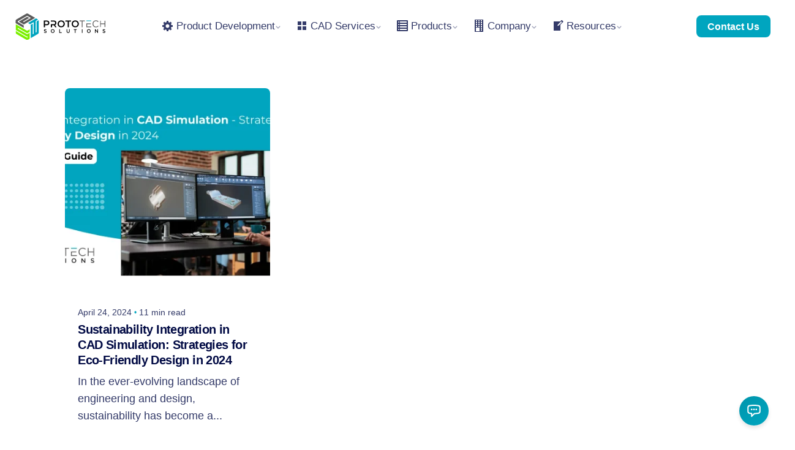

--- FILE ---
content_type: text/html; charset=UTF-8
request_url: https://prototechsolutions.com/tag/sustainability-integration/
body_size: 43088
content:
<!DOCTYPE html><html lang="en-US"><head><script data-no-optimize="1">var litespeed_docref=sessionStorage.getItem("litespeed_docref");litespeed_docref&&(Object.defineProperty(document,"referrer",{get:function(){return litespeed_docref}}),sessionStorage.removeItem("litespeed_docref"));</script> <meta charset="UTF-8"><meta name="viewport" content="width=device-width, initial-scale=1"> <script type="litespeed/javascript" data-src="https://www.googletagmanager.com/gtag/js?id=G-H4Q3S7VS5R"></script> <script type="litespeed/javascript">window.dataLayer=window.dataLayer||[];function gtag(){dataLayer.push(arguments)}
gtag('js',new Date());gtag('config','G-H4Q3S7VS5R')</script> <meta name='robots' content='index, follow, max-image-preview:large, max-snippet:-1, max-video-preview:-1' /><style>img:is([sizes="auto" i], [sizes^="auto," i]) { contain-intrinsic-size: 3000px 1500px }</style> <script data-no-defer="1" data-ezscrex="false" data-cfasync="false" data-pagespeed-no-defer data-cookieconsent="ignore">var ctPublicFunctions = {"_ajax_nonce":"73b1433a59","_rest_nonce":"8263627f20","_ajax_url":"\/wp-admin\/admin-ajax.php","_rest_url":"https:\/\/prototechsolutions.com\/wp-json\/","data__cookies_type":"none","data__ajax_type":"rest","data__bot_detector_enabled":"0","data__frontend_data_log_enabled":1,"cookiePrefix":"","wprocket_detected":false,"host_url":"prototechsolutions.com","text__ee_click_to_select":"Click to select the whole data","text__ee_original_email":"The complete one is","text__ee_got_it":"Got it","text__ee_blocked":"Blocked","text__ee_cannot_connect":"Cannot connect","text__ee_cannot_decode":"Can not decode email. Unknown reason","text__ee_email_decoder":"CleanTalk email decoder","text__ee_wait_for_decoding":"The magic is on the way!","text__ee_decoding_process":"Please wait a few seconds while we decode the contact data."}</script> <script data-no-defer="1" data-ezscrex="false" data-cfasync="false" data-pagespeed-no-defer data-cookieconsent="ignore">var ctPublic = {"_ajax_nonce":"73b1433a59","settings__forms__check_internal":"0","settings__forms__check_external":"0","settings__forms__force_protection":"0","settings__forms__search_test":"1","settings__data__bot_detector_enabled":"0","settings__sfw__anti_crawler":0,"blog_home":"https:\/\/prototechsolutions.com\/","pixel__setting":"3","pixel__enabled":true,"pixel__url":"https:\/\/moderate2-v4.cleantalk.org\/pixel\/f6a3f7c3035fcaaae7e5e96834ed7491.gif","data__email_check_before_post":"1","data__email_check_exist_post":"0","data__cookies_type":"none","data__key_is_ok":true,"data__visible_fields_required":true,"wl_brandname":"Anti-Spam by CleanTalk","wl_brandname_short":"CleanTalk","ct_checkjs_key":"4918cd97287ef98351d5973d0e30a71af9e7925a9b16a4a44e970826355efb39","emailEncoderPassKey":"46b710ef9dc1873f2b2aaf19a6a53d83","bot_detector_forms_excluded":"W10=","advancedCacheExists":false,"varnishCacheExists":false,"wc_ajax_add_to_cart":true}</script> <title>Sustainability Integration Archives | ProtoTech Solutions</title><link rel="canonical" href="https://prototechsolutions.com/tag/sustainability-integration/" /><meta property="og:locale" content="en_US" /><meta property="og:type" content="article" /><meta property="og:title" content="Sustainability Integration Archives | ProtoTech Solutions" /><meta property="og:url" content="https://prototechsolutions.com/tag/sustainability-integration/" /><meta property="og:site_name" content="ProtoTech Solutions" /><meta property="og:image" content="https://prototechsolutions.com/wp-content/uploads/2021/02/logo-1.png" /><meta property="og:image:width" content="600" /><meta property="og:image:height" content="360" /><meta property="og:image:type" content="image/png" /><meta name="twitter:card" content="summary_large_image" /><meta name="twitter:site" content="@prototechsoln" /> <script type="application/ld+json" class="yoast-schema-graph">{"@context":"https://schema.org","@graph":[{"@type":"CollectionPage","@id":"https://prototechsolutions.com/tag/sustainability-integration/","url":"https://prototechsolutions.com/tag/sustainability-integration/","name":"Sustainability Integration Archives | ProtoTech Solutions","isPartOf":{"@id":"https://prototechsolutions.com/#website"},"primaryImageOfPage":{"@id":"https://prototechsolutions.com/tag/sustainability-integration/#primaryimage"},"image":{"@id":"https://prototechsolutions.com/tag/sustainability-integration/#primaryimage"},"thumbnailUrl":"https://prototechsolutions.com/wp-content/uploads/2024/10/Sustainability-Integration-in-CAD-Simulation-Strategies-for-Eco-Friendly-Design-in-2024-scaled-1.webp","breadcrumb":{"@id":"https://prototechsolutions.com/tag/sustainability-integration/#breadcrumb"},"inLanguage":"en-US"},{"@type":"ImageObject","inLanguage":"en-US","@id":"https://prototechsolutions.com/tag/sustainability-integration/#primaryimage","url":"https://prototechsolutions.com/wp-content/uploads/2024/10/Sustainability-Integration-in-CAD-Simulation-Strategies-for-Eco-Friendly-Design-in-2024-scaled-1.webp","contentUrl":"https://prototechsolutions.com/wp-content/uploads/2024/10/Sustainability-Integration-in-CAD-Simulation-Strategies-for-Eco-Friendly-Design-in-2024-scaled-1.webp","width":2560,"height":1280,"caption":"Sustainability Integration in CAD Simulation: Strategies for Eco-Friendly Design in 2024"},{"@type":"BreadcrumbList","@id":"https://prototechsolutions.com/tag/sustainability-integration/#breadcrumb","itemListElement":[{"@type":"ListItem","position":1,"name":"Home","item":"https://prototechsolutions.com/"},{"@type":"ListItem","position":2,"name":"Sustainability Integration"}]},{"@type":"WebSite","@id":"https://prototechsolutions.com/#website","url":"https://prototechsolutions.com/","name":"ProtoTech Solutions","description":"3D Engineering Application Development Company","publisher":{"@id":"https://prototechsolutions.com/#organization"},"alternateName":"ProtoTech Solutions","potentialAction":[{"@type":"SearchAction","target":{"@type":"EntryPoint","urlTemplate":"https://prototechsolutions.com/?s={search_term_string}"},"query-input":{"@type":"PropertyValueSpecification","valueRequired":true,"valueName":"search_term_string"}}],"inLanguage":"en-US"},{"@type":"Organization","@id":"https://prototechsolutions.com/#organization","name":"ProtoTech Solutions","alternateName":"ProtoTech Solutions","url":"https://prototechsolutions.com/","logo":{"@type":"ImageObject","inLanguage":"en-US","@id":"https://prototechsolutions.com/#/schema/logo/image/","url":"https://prototechsolutions.com/wp-content/uploads/2024/06/ProtoTech-Solutions-Logo.png","contentUrl":"https://prototechsolutions.com/wp-content/uploads/2024/06/ProtoTech-Solutions-Logo.png","width":200,"height":200,"caption":"ProtoTech Solutions"},"image":{"@id":"https://prototechsolutions.com/#/schema/logo/image/"},"sameAs":["https://www.facebook.com/PrototechSolutions/","https://x.com/prototechsoln"]}]}</script> <link rel='dns-prefetch' href='//fonts.googleapis.com' /><link rel="alternate" type="application/rss+xml" title="ProtoTech Solutions &raquo; Feed" href="https://prototechsolutions.com/feed/" /><link rel="alternate" type="application/rss+xml" title="ProtoTech Solutions &raquo; Comments Feed" href="https://prototechsolutions.com/comments/feed/" /><link rel="alternate" type="application/rss+xml" title="ProtoTech Solutions &raquo; Sustainability Integration Tag Feed" href="https://prototechsolutions.com/tag/sustainability-integration/feed/" /><link data-optimized="2" rel="stylesheet" href="https://prototechsolutions.com/wp-content/litespeed/css/39c131f1e8074916624f4144608a4f23.css?ver=0f9b9" /><style id='wp-block-library-theme-inline-css' type='text/css'>.wp-block-audio :where(figcaption){color:#555;font-size:13px;text-align:center}.is-dark-theme .wp-block-audio :where(figcaption){color:#ffffffa6}.wp-block-audio{margin:0 0 1em}.wp-block-code{border:1px solid #ccc;border-radius:4px;font-family:Menlo,Consolas,monaco,monospace;padding:.8em 1em}.wp-block-embed :where(figcaption){color:#555;font-size:13px;text-align:center}.is-dark-theme .wp-block-embed :where(figcaption){color:#ffffffa6}.wp-block-embed{margin:0 0 1em}.blocks-gallery-caption{color:#555;font-size:13px;text-align:center}.is-dark-theme .blocks-gallery-caption{color:#ffffffa6}:root :where(.wp-block-image figcaption){color:#555;font-size:13px;text-align:center}.is-dark-theme :root :where(.wp-block-image figcaption){color:#ffffffa6}.wp-block-image{margin:0 0 1em}.wp-block-pullquote{border-bottom:4px solid;border-top:4px solid;color:currentColor;margin-bottom:1.75em}.wp-block-pullquote cite,.wp-block-pullquote footer,.wp-block-pullquote__citation{color:currentColor;font-size:.8125em;font-style:normal;text-transform:uppercase}.wp-block-quote{border-left:.25em solid;margin:0 0 1.75em;padding-left:1em}.wp-block-quote cite,.wp-block-quote footer{color:currentColor;font-size:.8125em;font-style:normal;position:relative}.wp-block-quote:where(.has-text-align-right){border-left:none;border-right:.25em solid;padding-left:0;padding-right:1em}.wp-block-quote:where(.has-text-align-center){border:none;padding-left:0}.wp-block-quote.is-large,.wp-block-quote.is-style-large,.wp-block-quote:where(.is-style-plain){border:none}.wp-block-search .wp-block-search__label{font-weight:700}.wp-block-search__button{border:1px solid #ccc;padding:.375em .625em}:where(.wp-block-group.has-background){padding:1.25em 2.375em}.wp-block-separator.has-css-opacity{opacity:.4}.wp-block-separator{border:none;border-bottom:2px solid;margin-left:auto;margin-right:auto}.wp-block-separator.has-alpha-channel-opacity{opacity:1}.wp-block-separator:not(.is-style-wide):not(.is-style-dots){width:100px}.wp-block-separator.has-background:not(.is-style-dots){border-bottom:none;height:1px}.wp-block-separator.has-background:not(.is-style-wide):not(.is-style-dots){height:2px}.wp-block-table{margin:0 0 1em}.wp-block-table td,.wp-block-table th{word-break:normal}.wp-block-table :where(figcaption){color:#555;font-size:13px;text-align:center}.is-dark-theme .wp-block-table :where(figcaption){color:#ffffffa6}.wp-block-video :where(figcaption){color:#555;font-size:13px;text-align:center}.is-dark-theme .wp-block-video :where(figcaption){color:#ffffffa6}.wp-block-video{margin:0 0 1em}:root :where(.wp-block-template-part.has-background){margin-bottom:0;margin-top:0;padding:1.25em 2.375em}</style><style id='classic-theme-styles-inline-css' type='text/css'>/*! This file is auto-generated */
.wp-block-button__link{color:#fff;background-color:#32373c;border-radius:9999px;box-shadow:none;text-decoration:none;padding:calc(.667em + 2px) calc(1.333em + 2px);font-size:1.125em}.wp-block-file__button{background:#32373c;color:#fff;text-decoration:none}</style><style id='global-styles-inline-css' type='text/css'>:root{--wp--preset--aspect-ratio--square: 1;--wp--preset--aspect-ratio--4-3: 4/3;--wp--preset--aspect-ratio--3-4: 3/4;--wp--preset--aspect-ratio--3-2: 3/2;--wp--preset--aspect-ratio--2-3: 2/3;--wp--preset--aspect-ratio--16-9: 16/9;--wp--preset--aspect-ratio--9-16: 9/16;--wp--preset--color--black: #000000;--wp--preset--color--cyan-bluish-gray: #abb8c3;--wp--preset--color--white: #ffffff;--wp--preset--color--pale-pink: #f78da7;--wp--preset--color--vivid-red: #cf2e2e;--wp--preset--color--luminous-vivid-orange: #ff6900;--wp--preset--color--luminous-vivid-amber: #fcb900;--wp--preset--color--light-green-cyan: #7bdcb5;--wp--preset--color--vivid-green-cyan: #00d084;--wp--preset--color--pale-cyan-blue: #8ed1fc;--wp--preset--color--vivid-cyan-blue: #0693e3;--wp--preset--color--vivid-purple: #9b51e0;--wp--preset--color--brand-color: #00a5bf;--wp--preset--color--beige-dark: #A1824F;--wp--preset--color--dark-strong: #24262B;--wp--preset--color--dark-light: #32353C;--wp--preset--color--grey-strong: #838998;--wp--preset--gradient--vivid-cyan-blue-to-vivid-purple: linear-gradient(135deg,rgba(6,147,227,1) 0%,rgb(155,81,224) 100%);--wp--preset--gradient--light-green-cyan-to-vivid-green-cyan: linear-gradient(135deg,rgb(122,220,180) 0%,rgb(0,208,130) 100%);--wp--preset--gradient--luminous-vivid-amber-to-luminous-vivid-orange: linear-gradient(135deg,rgba(252,185,0,1) 0%,rgba(255,105,0,1) 100%);--wp--preset--gradient--luminous-vivid-orange-to-vivid-red: linear-gradient(135deg,rgba(255,105,0,1) 0%,rgb(207,46,46) 100%);--wp--preset--gradient--very-light-gray-to-cyan-bluish-gray: linear-gradient(135deg,rgb(238,238,238) 0%,rgb(169,184,195) 100%);--wp--preset--gradient--cool-to-warm-spectrum: linear-gradient(135deg,rgb(74,234,220) 0%,rgb(151,120,209) 20%,rgb(207,42,186) 40%,rgb(238,44,130) 60%,rgb(251,105,98) 80%,rgb(254,248,76) 100%);--wp--preset--gradient--blush-light-purple: linear-gradient(135deg,rgb(255,206,236) 0%,rgb(152,150,240) 100%);--wp--preset--gradient--blush-bordeaux: linear-gradient(135deg,rgb(254,205,165) 0%,rgb(254,45,45) 50%,rgb(107,0,62) 100%);--wp--preset--gradient--luminous-dusk: linear-gradient(135deg,rgb(255,203,112) 0%,rgb(199,81,192) 50%,rgb(65,88,208) 100%);--wp--preset--gradient--pale-ocean: linear-gradient(135deg,rgb(255,245,203) 0%,rgb(182,227,212) 50%,rgb(51,167,181) 100%);--wp--preset--gradient--electric-grass: linear-gradient(135deg,rgb(202,248,128) 0%,rgb(113,206,126) 100%);--wp--preset--gradient--midnight: linear-gradient(135deg,rgb(2,3,129) 0%,rgb(40,116,252) 100%);--wp--preset--font-size--small: 14px;--wp--preset--font-size--medium: 20px;--wp--preset--font-size--large: 17px;--wp--preset--font-size--x-large: 42px;--wp--preset--font-size--extra-small: 13px;--wp--preset--font-size--normal: 15px;--wp--preset--font-size--larger: 20px;--wp--preset--spacing--20: 0.44rem;--wp--preset--spacing--30: 0.67rem;--wp--preset--spacing--40: 1rem;--wp--preset--spacing--50: 1.5rem;--wp--preset--spacing--60: 2.25rem;--wp--preset--spacing--70: 3.38rem;--wp--preset--spacing--80: 5.06rem;--wp--preset--shadow--natural: 6px 6px 9px rgba(0, 0, 0, 0.2);--wp--preset--shadow--deep: 12px 12px 50px rgba(0, 0, 0, 0.4);--wp--preset--shadow--sharp: 6px 6px 0px rgba(0, 0, 0, 0.2);--wp--preset--shadow--outlined: 6px 6px 0px -3px rgba(255, 255, 255, 1), 6px 6px rgba(0, 0, 0, 1);--wp--preset--shadow--crisp: 6px 6px 0px rgba(0, 0, 0, 1);}:where(.is-layout-flex){gap: 0.5em;}:where(.is-layout-grid){gap: 0.5em;}body .is-layout-flex{display: flex;}.is-layout-flex{flex-wrap: wrap;align-items: center;}.is-layout-flex > :is(*, div){margin: 0;}body .is-layout-grid{display: grid;}.is-layout-grid > :is(*, div){margin: 0;}:where(.wp-block-columns.is-layout-flex){gap: 2em;}:where(.wp-block-columns.is-layout-grid){gap: 2em;}:where(.wp-block-post-template.is-layout-flex){gap: 1.25em;}:where(.wp-block-post-template.is-layout-grid){gap: 1.25em;}.has-black-color{color: var(--wp--preset--color--black) !important;}.has-cyan-bluish-gray-color{color: var(--wp--preset--color--cyan-bluish-gray) !important;}.has-white-color{color: var(--wp--preset--color--white) !important;}.has-pale-pink-color{color: var(--wp--preset--color--pale-pink) !important;}.has-vivid-red-color{color: var(--wp--preset--color--vivid-red) !important;}.has-luminous-vivid-orange-color{color: var(--wp--preset--color--luminous-vivid-orange) !important;}.has-luminous-vivid-amber-color{color: var(--wp--preset--color--luminous-vivid-amber) !important;}.has-light-green-cyan-color{color: var(--wp--preset--color--light-green-cyan) !important;}.has-vivid-green-cyan-color{color: var(--wp--preset--color--vivid-green-cyan) !important;}.has-pale-cyan-blue-color{color: var(--wp--preset--color--pale-cyan-blue) !important;}.has-vivid-cyan-blue-color{color: var(--wp--preset--color--vivid-cyan-blue) !important;}.has-vivid-purple-color{color: var(--wp--preset--color--vivid-purple) !important;}.has-black-background-color{background-color: var(--wp--preset--color--black) !important;}.has-cyan-bluish-gray-background-color{background-color: var(--wp--preset--color--cyan-bluish-gray) !important;}.has-white-background-color{background-color: var(--wp--preset--color--white) !important;}.has-pale-pink-background-color{background-color: var(--wp--preset--color--pale-pink) !important;}.has-vivid-red-background-color{background-color: var(--wp--preset--color--vivid-red) !important;}.has-luminous-vivid-orange-background-color{background-color: var(--wp--preset--color--luminous-vivid-orange) !important;}.has-luminous-vivid-amber-background-color{background-color: var(--wp--preset--color--luminous-vivid-amber) !important;}.has-light-green-cyan-background-color{background-color: var(--wp--preset--color--light-green-cyan) !important;}.has-vivid-green-cyan-background-color{background-color: var(--wp--preset--color--vivid-green-cyan) !important;}.has-pale-cyan-blue-background-color{background-color: var(--wp--preset--color--pale-cyan-blue) !important;}.has-vivid-cyan-blue-background-color{background-color: var(--wp--preset--color--vivid-cyan-blue) !important;}.has-vivid-purple-background-color{background-color: var(--wp--preset--color--vivid-purple) !important;}.has-black-border-color{border-color: var(--wp--preset--color--black) !important;}.has-cyan-bluish-gray-border-color{border-color: var(--wp--preset--color--cyan-bluish-gray) !important;}.has-white-border-color{border-color: var(--wp--preset--color--white) !important;}.has-pale-pink-border-color{border-color: var(--wp--preset--color--pale-pink) !important;}.has-vivid-red-border-color{border-color: var(--wp--preset--color--vivid-red) !important;}.has-luminous-vivid-orange-border-color{border-color: var(--wp--preset--color--luminous-vivid-orange) !important;}.has-luminous-vivid-amber-border-color{border-color: var(--wp--preset--color--luminous-vivid-amber) !important;}.has-light-green-cyan-border-color{border-color: var(--wp--preset--color--light-green-cyan) !important;}.has-vivid-green-cyan-border-color{border-color: var(--wp--preset--color--vivid-green-cyan) !important;}.has-pale-cyan-blue-border-color{border-color: var(--wp--preset--color--pale-cyan-blue) !important;}.has-vivid-cyan-blue-border-color{border-color: var(--wp--preset--color--vivid-cyan-blue) !important;}.has-vivid-purple-border-color{border-color: var(--wp--preset--color--vivid-purple) !important;}.has-vivid-cyan-blue-to-vivid-purple-gradient-background{background: var(--wp--preset--gradient--vivid-cyan-blue-to-vivid-purple) !important;}.has-light-green-cyan-to-vivid-green-cyan-gradient-background{background: var(--wp--preset--gradient--light-green-cyan-to-vivid-green-cyan) !important;}.has-luminous-vivid-amber-to-luminous-vivid-orange-gradient-background{background: var(--wp--preset--gradient--luminous-vivid-amber-to-luminous-vivid-orange) !important;}.has-luminous-vivid-orange-to-vivid-red-gradient-background{background: var(--wp--preset--gradient--luminous-vivid-orange-to-vivid-red) !important;}.has-very-light-gray-to-cyan-bluish-gray-gradient-background{background: var(--wp--preset--gradient--very-light-gray-to-cyan-bluish-gray) !important;}.has-cool-to-warm-spectrum-gradient-background{background: var(--wp--preset--gradient--cool-to-warm-spectrum) !important;}.has-blush-light-purple-gradient-background{background: var(--wp--preset--gradient--blush-light-purple) !important;}.has-blush-bordeaux-gradient-background{background: var(--wp--preset--gradient--blush-bordeaux) !important;}.has-luminous-dusk-gradient-background{background: var(--wp--preset--gradient--luminous-dusk) !important;}.has-pale-ocean-gradient-background{background: var(--wp--preset--gradient--pale-ocean) !important;}.has-electric-grass-gradient-background{background: var(--wp--preset--gradient--electric-grass) !important;}.has-midnight-gradient-background{background: var(--wp--preset--gradient--midnight) !important;}.has-small-font-size{font-size: var(--wp--preset--font-size--small) !important;}.has-medium-font-size{font-size: var(--wp--preset--font-size--medium) !important;}.has-large-font-size{font-size: var(--wp--preset--font-size--large) !important;}.has-x-large-font-size{font-size: var(--wp--preset--font-size--x-large) !important;}
:where(.wp-block-post-template.is-layout-flex){gap: 1.25em;}:where(.wp-block-post-template.is-layout-grid){gap: 1.25em;}
:where(.wp-block-columns.is-layout-flex){gap: 2em;}:where(.wp-block-columns.is-layout-grid){gap: 2em;}
:root :where(.wp-block-pullquote){font-size: 1.5em;line-height: 1.6;}</style><style id='woocommerce-inline-inline-css' type='text/css'>.woocommerce form .form-row .required { visibility: visible; }</style><style id='ohio-style-inline-css' type='text/css'>:root{--clb-color-primary:#00a5bf;--clb-color-border:#00a5bf;--clb-color-preloader-spinner:#fe4a23;--clb-color-preloader:#fdf3f0;--clb-text-font-family:'Montserrat', sans-serif;--clb-text-font-size:18px;--clb-text-color:rgba(1,10,68,0.8);--clb-text-light-mode-font-family:'Montserrat', sans-serif;--clb-text-light-mode-font-size:18px;--clb-text-light-mode-color:rgba(1,10,68,0.8);--clb-title-font-family:'Montserrat', sans-serif;--clb-title-color:#010a44;--clb-subtitle-font-family:'Montserrat', sans-serif;--clb-subtitle-color:#010a44;}.heading .title .highlighted-text{background-image: linear-gradient(rgba(0,165,191,0.5), rgba(0,165,191,0.5));}.site-footer{background-color:#010a44;}.site-footer .widget-title{color:rgba(255,255,255,0.65);}.site-footer h6,.site-footer .widgets,.site-footer .scroll-top,.site-footer .color-switcher-item.dark,.site-footer .button,.site-footer input,.site-footer-copyright{color:rgba(255,255,255,0.85);}.search-global.fixed:not(.light-typo):not(.dark-typo){color:#1e73be;}.header:not(.-sticky):not(.-mobile) .menu-blank,.header:not(.-sticky):not(.-mobile) .menu > li > a,.header:not(.-sticky) .hamburger-outer,.header:not(.-sticky) .branding-title,.header:not(.-sticky) .icon-button:not(.-overlay-button):not(.-small):not(.-extra-small),.header:not(.-sticky) .cart-button-total a,.header:not(.-sticky) .lang-dropdown{font-size:17px;}.menu-optional .button-group .button:not(.page-link):not(.-dm-ignore){--clb-color-button:#010a44;}@media screen and (max-width: 1180px) { .header,.slide-in-overlay{opacity: 0;}}.page-headline::after{background-color:;}.project:not(.-layout8) .-with-slider .overlay{background-color:1;}.project .video-button:not(.-outlined) .icon-button{background-color:1;}h1{font-family:'Montserrat', sans-serif;font-size:3rem;font-weight:700;}h2{font-family:'Montserrat', sans-serif;font-size:2.25rem ;font-weight:700;}h3{font-family:'Montserrat', sans-serif;font-size:1.75rem ;font-weight:700;}h4{font-family:'Montserrat', sans-serif;font-size:1.375rem ;font-weight:700;}h5{font-family:'Montserrat', sans-serif;font-size:1.125rem ;font-weight:700;}h6{font-family:'Montserrat', sans-serif;font-size:1rem ;font-weight:700;}@media screen and (max-width: 1440px) { :root { --clb-text-font-size:18px; } } @media screen and (max-width: 1180px) { :root { --clb-text-font-size:18px; } } @media screen and (max-width: 768px) { :root { --clb-text-font-size:16px; } }@media screen and (max-width: 1440px) { h1 { font-size:3rem; } } @media screen and (max-width: 1180px) { h1 { font-size:2.5rem; } } @media screen and (max-width: 768px) { h1 { font-size:2rem; } }@media screen and (max-width: 1440px) { h2 { font-size:2.25rem; } } @media screen and (max-width: 1180px) { h2 { font-size:2rem; } } @media screen and (max-width: 768px) { h2 { font-size:1.75rem; } }@media screen and (max-width: 1440px) { h3 { font-size:1.75rem; } } @media screen and (max-width: 1180px) { h3 { font-size:1.65rem; } } @media screen and (max-width: 768px) { h3 { font-size:1.5rem; } }@media screen and (max-width: 1440px) { h4 { font-size:1.375rem; } } @media screen and (max-width: 1180px) { h4 { font-size:1.25rem; } } @media screen and (max-width: 768px) { h4 { font-size:1.125rem; } }@media screen and (max-width: 1440px) { h5 { font-size:1.125rem; } } @media screen and (max-width: 1180px) { h5 { font-size:1rem; } } @media screen and (max-width: 768px) { h5 { font-size:1rem; } }@media screen and (max-width: 1440px) { h6 { font-size:1rem; } } @media screen and (max-width: 1180px) { h6 { font-size:0.875rem; } } @media screen and (max-width: 768px) { h6 { font-size:0.875rem; } } @media screen and (min-width:1181px){} @media screen and (min-width:769px) and (max-width:1180px){} @media screen and (max-width:768px){}</style> <script type="text/javascript" data-cfasync="false" src="https://prototechsolutions.com/wp-includes/js/jquery/jquery.min.js" id="jquery-core-js"></script> <script type="text/javascript" data-cfasync="false" src="https://prototechsolutions.com/wp-includes/js/jquery/jquery-migrate.min.js" id="jquery-migrate-js"></script> <script id="wc-add-to-cart-js-extra" type="litespeed/javascript">var wc_add_to_cart_params={"ajax_url":"\/wp-admin\/admin-ajax.php","wc_ajax_url":"\/?wc-ajax=%%endpoint%%","i18n_view_cart":"View cart","cart_url":"https:\/\/prototechsolutions.com\/cart\/","is_cart":"","cart_redirect_after_add":"yes"}</script> <script id="woocommerce-js-extra" type="litespeed/javascript">var woocommerce_params={"ajax_url":"\/wp-admin\/admin-ajax.php","wc_ajax_url":"\/?wc-ajax=%%endpoint%%","i18n_password_show":"Show password","i18n_password_hide":"Hide password"}</script> <script></script><link rel="EditURI" type="application/rsd+xml" title="RSD" href="https://prototechsolutions.com/xmlrpc.php?rsd" /><meta name="generator" content="WordPress 6.8.1" /><meta name="generator" content="WooCommerce 10.3.5" /> <script type="litespeed/javascript">var ajaxurl="https://prototechsolutions.com/wp-admin/admin-ajax.php"</script> <script type="litespeed/javascript">jQuery(document).ready(function($){$("form[name=\"verify-key-form\"]").submit(function(event){event.preventDefault();var arr=$(this).attr("id").split("-");var variation_id=arr["3"];$("#verify-license-key-"+variation_id).prop("disabled",!0);$("#license-key-input-"+variation_id).prop("disabled",!0);var License_Key=$("#license-key-input-"+variation_id).val();var formData={"item_name":$("#product_name-"+variation_id).val(),"upgrade":"True","lic":$("#variation_name-"+variation_id).val(),"License_Key":$("#license-key-input-"+variation_id).val()};var submit_flag=0;var key_reg=/^[A-Z0-9]{8}-+[A-Z0-9]{4}-+[A-Z0-9]{4}-+[A-Z0-9]{4}-+[A-Z0-9]{12}$/;$("#license-key-group-"+variation_id).removeClass("has-error");$("#license-key-group-"+variation_id+" .help-block").remove();$("#license-key-group-"+variation_id+" .license-key-verified-msg").remove();if(!key_reg.test(License_Key)){if(!$("#license-key-group-"+variation_id).hasClass("has-error")){$("#license-key-group-"+variation_id).addClass("has-error");$("#license-key-group-"+variation_id).append("<div class=\"help-block\">Please enter valid key</div>")}
$("#license-key-input-"+variation_id).prop("disabled",!1);submit_flag=0}else{$("#license-key-group-"+variation_id).removeClass("has-error");$("#license-key-group-"+variation_id+" .help-block").remove();submit_flag=1}
if(submit_flag){$.ajax({type:"POST",url:"https://prototechsolutions.com/5F7CA4F1-5B85-9763-1D33-35131362B4D1/LicenseVerify.php",data:formData,contentType:"application/x-www-form-urlencoded",success:function(data){var respStatus=JSON.parse(data);if(!respStatus.isKeyValid){$("#verify-license-key-"+variation_id).prop("disabled",!1);$("#add_to_cart_url-"+variation_id).addClass("disabled-upgrade-button");$("#license-key-input-"+variation_id).prop("disabled",!1);$("#license-key-group-"+variation_id).addClass("has-error");$("#license-key-group-"+variation_id).append("<div class=\"help-block\">Please enter valid key</div>")}else{$("#verify-license-key-"+variation_id).val("Verified");$("#verify-license-key-"+variation_id).prop("disabled",!0);$("#license-key-group-"+variation_id).append("<div class=\"license-key-verified-msg\">Verified Successfully</div>");var add_to_cart_url=$("#hidden_add_to_cart_url-"+variation_id).val();add_to_cart_url=add_to_cart_url+License_Key;$("#add_to_cart_url-"+variation_id).attr("href",add_to_cart_url);$("#add_to_cart_url-"+variation_id).removeClass("disabled-upgrade-button")}},error:function(jqXHR,textStatus,errorThrown){}})}else{$("#verify-license-key-"+variation_id).prop("disabled",!1);return!1}
event.preventDefault()})})</script>  <script type="litespeed/javascript">document.documentElement.className+=" js"</script> <script type="litespeed/javascript">jQuery(document).ready(function($){var ult_smooth_speed=480;var ult_smooth_step=80;$('html').attr('data-ult_smooth_speed',ult_smooth_speed).attr('data-ult_smooth_step',ult_smooth_step)})</script> <noscript><style>.woocommerce-product-gallery{ opacity: 1 !important; }</style></noscript><meta name="generator" content="Elementor 3.25.10; features: e_font_icon_svg, additional_custom_breakpoints, e_optimized_control_loading; settings: css_print_method-external, google_font-enabled, font_display-swap"><style>.e-con.e-parent:nth-of-type(n+4):not(.e-lazyloaded):not(.e-no-lazyload),
				.e-con.e-parent:nth-of-type(n+4):not(.e-lazyloaded):not(.e-no-lazyload) * {
					background-image: none !important;
				}
				@media screen and (max-height: 1024px) {
					.e-con.e-parent:nth-of-type(n+3):not(.e-lazyloaded):not(.e-no-lazyload),
					.e-con.e-parent:nth-of-type(n+3):not(.e-lazyloaded):not(.e-no-lazyload) * {
						background-image: none !important;
					}
				}
				@media screen and (max-height: 640px) {
					.e-con.e-parent:nth-of-type(n+2):not(.e-lazyloaded):not(.e-no-lazyload),
					.e-con.e-parent:nth-of-type(n+2):not(.e-lazyloaded):not(.e-no-lazyload) * {
						background-image: none !important;
					}
				}</style><meta name="generator" content="Powered by WPBakery Page Builder - drag and drop page builder for WordPress."/><link rel="icon" href="https://prototechsolutions.com/wp-content/uploads/2021/03/pixlr-bg-result-4-75x75.png" sizes="32x32" /><link rel="icon" href="https://prototechsolutions.com/wp-content/uploads/2021/03/pixlr-bg-result-4.png" sizes="192x192" /><link rel="apple-touch-icon" href="https://prototechsolutions.com/wp-content/uploads/2021/03/pixlr-bg-result-4.png" /><meta name="msapplication-TileImage" content="https://prototechsolutions.com/wp-content/uploads/2021/03/pixlr-bg-result-4.png" /><style type="text/css" id="wp-custom-css">@media screen and (max-width:480px){
	chat-widget {
	display:none
}
}

.iQAiAn{
	font-weight:300!important;
}


.project-content .options-group{
	grid-template-columns:none!important;
	
}

.ti-profile-img>img{
	border: 1px solid #e2e2e2;
    border-radius: 300px;
}

.ti-date{
	  word-wrap: break-word;
  overflow-wrap: break-word;
  word-break: break-word; /* optional, depending on content */
  white-space: normal;  
}


.nav .menu li{
	z-index:auto!important
}

.woo-sidebar.-boxed{
	background-color:none!important
}



.elementor-widget:not(:last-child) {
    margin-bottom: 20px; /* Adjust as needed */
}

.elementor .elementor-column-gap-default > .elementor-column > .elementor-element-populated{
	padding:10px
}

.woo-sidebar.-boxed{
	background-color:none
}


.header .menu li span{
flex-direction:row;
}

.banner:not(.-with-overlay):not(.-image-only) .overlay-details {
background: rgba(30, 30, 30, 0.8);
backdrop-filter: blur(8px);
}

.has-submenu .menu-depth-1 {
	min-width:14em!important
}

@media screen and (max-width:1150px){
	.dashicons{
	} 
}

@media screen and (min-width: 1150px) {

.branding{
	max-width:12vw
}
	
	
	
/* 	.header:not(.-mobile):not(.header-5) .nav.with-multi-level-indicators .menu > .nav-item > a{
		font-size:1svw
	}
	
	.dashicons{
		font-size:1.2svw
	} */
}


#field_e4xoe_label{
	display:none
}

#project-list h5{
 
    color: #010a44cc

}



#btn-razorpay,#btn-razorpay-cancel{
	color: black;
    padding: 1em 1.5em;
    font-family: inherit;
    border-radius: 1em;
    font-weight: 500;
}

.premium-modal-box-modal-dialog{
}

.is-large .wp-block-woocommerce-checkout-order-summary-block{
	min-width:fit-content;
}

.with_frm_style .frm_top_container .frm_primary_label{
	color:#01A5BF
}

.dark-scheme textarea{
	color:black
}


.with_frm_style select{
	color:black
}

.header:not(.-mobile) .menu li > ul .has-submenu-icon{
	    margin-right: 0.4rem;

}


#who-we-serve .card-details .heading{
	font-size:1.2rem
}


/* .banner:not(.-with-overlay):not(.-image-only) .overlay-details{
	    backdrop-filter: blur(2px);
    border-radius: 12px 12px 0px 0px;
    background: rgba(0, 0, 0, 0.5)	
} */

.frm_error{
	color:red!important
}

.is-mobile-menu .mobile-overlay .holder {
	
	width: -webkit-calc(100% - 13px);
}



.with_frm_style .frm_radio input[type=radio], .with_frm_style .frm_checkbox input[type=checkbox]{
	border-radius:4px
}


@media (min-width: 1024px) {
	
	.single-ohio_portfolio .project-title .headline{
	font-size:2.8vw;
		min-width:100%!important;
}
}




.with_frm_style .frm_primary_label{
	color:inherit
}

.frm_checkbox label{
	margin:10px;
	color:inherit!important
}

#frm_form_242_container .frm_submit {
    text-align: left;
}

@media (min-width: 481px) {
	
	.woo-product-image-slider .gimg {
	
	min-width:50%;
		display:grid;
		justify-content:center;
		margin:0 auto;
	}
}




.elementor-widget-container p{
margin:0!important

}



.dashicons{
	margin-right:04px;
}

.header.-sticky .branding img{
min-height:7vh	
}

#mega-menu-wrap{
min-width: max-content;}

.project-page .project-content .options-group li{
	width:100%;
	border-top:1px solid #e0e0e0!important;
		
}

#wpcf7-f224291-p511-o1 .wpcf7-form button {
    margin-top: 20px;
}

.category-holder.-with-tag {
    display: none;
}

.btn-optional.button:not(.-outlined):not(.-text):not(.-flat):not(.-primary):not(.page-link):not(:hover) {
    background: #00a5bf;
}

#arrow-image {
    position: absolute;
    left: -50%;
}

@media (max-width: 480px) {
    #arrow-image {
        position: absolute;
        left: 50%;
    }
}

@media (max-width: 1024px) {
    #arrow-image {
        position: absolute;
        left: 50%;
    }
}

@media (max-width: 768px) {
    #arrow-image {
        left: 50%;
    }
}

/* Removed redundant media query */
/* @media only screen and (min-width: 769px) and (min-width: 1024px) { */
/* This should be max-width for the second condition */
@media only screen and (min-width: 769px) and (max-width: 1024px) {
    #arrow-image {
        position: absolute;
        left: 50%;
    }

    .elementor-225428 .elementor-element.elementor-element-5189ae4 {
        width: 100%;
    }
}

.header:not(.-mobile) .menu li > ul {
    width: max-content !important;
}

.with_frm_style input[type=text],
.with_frm_style input[type=password],
.with_frm_style input[type=email],
.with_frm_style input[type=number],
.with_frm_style input[type=url],
.with_frm_style input[type=tel],
.with_frm_style input[type=file],
.with_frm_style input[type=search],
.with_frm_style select,
.with_frm_style .frm-card-element.StripeElement {
    padding: 14px !important;
    border-radius: 10px !important;
}

.frm_submit .frm_button_submit {
    font-family: "Montserrat", Sans-serif !important;
    font-size: 16px !important;
    font-weight: 700 !important;
    letter-spacing: 1px !important;
    text-transform: uppercase !important;
    padding: 20px 25px 20px 25px !important;
    border-radius: 10px !important;
    color: black !important;
}

.frm_button_submit:hover {
    background: none !important;
    border-color: #00a5bf !important;
    color: #00a5bf !important;
}

.woocommerce-order-details__title {
    display: none !important;
}

.woocommerce-customer-details {
    /* Assuming some styles are missing here */
}

.vc_row > div:nth-of-type(2) .woocommerce-customer-details {
    display: none !important;
}

.woocommerce-customer-details--email {
    min-width: fit-content !important;
}

.wc-item-meta {
    min-width: max-content !important;
}

.wc-block-cart__submit-container {
    border: 1px solid !important;
    border-radius: 6px !important;
}

.wc-block-components-checkout-place-order-button {
    background: white !important;
    border: 1px solid !important;
    border-radius: 8px !important;
    color: black !important;
    font-family: "Montserrat" !important;
    font-weight: 500 !important;
    transition: ease-in 0.3s !important;
}

.wc-block-components-checkout-place-order-button:hover {
    background: transparent !important;
    border: 1px solid #00a5bf !important;
    color: #00a5bf !important;
}

.wc-block-components-product-details__value {
    min-width: max-content !important;
}

.woocommerce-order .vc_row > div:nth-of-type(2) .woocommerce-customer-details {
    display: none !important;
}


#info-icon{
	position:absolute;
	right:02px;
	top:2px
}

#info-icon .premium-modal-box-modal-dialog{
	overflow:hidden!important
}

.premium-modal-box-modal-lower-close{
	color:white;
	background:#00A5BF;
	color: #fff;
  font-size: 0.9em;
	font-weight:600;
	border-radius:10px;
	border:1px solid #00A5BF
}


.premium-modal-box-modal-lower-close:hover{
	color:black;
	background:white;
  font-size: 0.9em;
	font-weight:600;
	border-radius:10px;
}

.eael-contact-form{
	min-width:100%
}</style><style id="wpr_lightbox_styles">.lg-backdrop {
					background-color: rgba(0,0,0,0.6) !important;
				}
				.lg-toolbar,
				.lg-dropdown {
					background-color: rgba(0,0,0,0.8) !important;
				}
				.lg-dropdown:after {
					border-bottom-color: rgba(0,0,0,0.8) !important;
				}
				.lg-sub-html {
					background-color: rgba(0,0,0,0.8) !important;
				}
				.lg-thumb-outer,
				.lg-progress-bar {
					background-color: #444444 !important;
				}
				.lg-progress {
					background-color: #a90707 !important;
				}
				.lg-icon {
					color: #efefef !important;
					font-size: 20px !important;
				}
				.lg-icon.lg-toogle-thumb {
					font-size: 24px !important;
				}
				.lg-icon:hover,
				.lg-dropdown-text:hover {
					color: #ffffff !important;
				}
				.lg-sub-html,
				.lg-dropdown-text {
					color: #efefef !important;
					font-size: 14px !important;
				}
				#lg-counter {
					color: #efefef !important;
					font-size: 14px !important;
				}
				.lg-prev,
				.lg-next {
					font-size: 35px !important;
				}

				/* Defaults */
				.lg-icon {
				background-color: transparent !important;
				}

				#lg-counter {
				opacity: 0.9;
				}

				.lg-thumb-outer {
				padding: 0 10px;
				}

				.lg-thumb-item {
				border-radius: 0 !important;
				border: none !important;
				opacity: 0.5;
				}

				.lg-thumb-item.active {
					opacity: 1;
				}</style><noscript><style>.wpb_animate_when_almost_visible { opacity: 1; }</style></noscript>
 <script type="litespeed/javascript">(function(w,d,s,l,i){w[l]=w[l]||[];w[l].push({'gtm.start':new Date().getTime(),event:'gtm.js'});var f=d.getElementsByTagName(s)[0],j=d.createElement(s),dl=l!='dataLayer'?'&l='+l:'';j.async=!0;j.src='https://www.googletagmanager.com/gtm.js?id='+i+dl;f.parentNode.insertBefore(j,f)})(window,document,'script','dataLayer','GTM-PH384W8')</script>  <script type="application/ld+json">{
  "@context": "https://schema.org",
  "@type": "Organization",
  "name": "ProtoTech Solutions",
  "alternateName": "ProtoTech Solutions and Services Pvt. Ltd.",
  "url": "https://prototechsolutions.com/",
  "logo": "https://prototechsolutions.com/wp-content/uploads/2024/11/ProtoTech-Logo-Original.svg",
  "contactPoint": [{
    "@type": "ContactPoint",
    "telephone": "+1 (747) 297-5160",
    "contactType": "sales",
    "areaServed": "US",
    "availableLanguage": "en"
  },{
    "@type": "ContactPoint",
    "telephone": "+91 82638-01410",
    "contactType": "sales",
    "areaServed": "IN",
    "availableLanguage": "en"
  }],
  "sameAs": [
    "https://www.facebook.com/PrototechSolutions/",
    "https://twitter.com/prototechsoln?lang=en",
    "https://www.instagram.com/prototechsolutions/",
    "https://www.youtube.com/watch?v=XQDzq1TFg2o",
    "https://www.linkedin.com/company/prototech-solutions-&-services"
  ]
}</script>  <script type="application/ld+json">{
  "@context": "https://schema.org/", 
  "@type": "Product", 
  "name": "Plugins and Add-ons for CAD Software",
  "image": "https://prototechsolutions.com/wp-content/uploads/2025/05/ProtoTech-Plugins-and-Add-ons-for-AutoCAD.webp",
  "description": "ProtoTech Solutions specializes in custom CAD plugin development across leading CAD platforms such as AutoCAD, SolidWorks, Revit, Inventor, Fusion 360, Navisworks, 3ds Max, and more. Our expertise lies in building powerful, lightweight, and performance-driven plugins that extend the functionality of CAD software to match specific workflows. We offer a wide range of solutions, from file import/export utilities to geometry processing, visualization, automation, and cloud integration. ProtoTech delivers tailored solutions that improve productivity and simplify complex design tasks.",
  "brand": {
    "@type": "Brand",
    "name": "ProtoTech Solutions"
  },
  "offers": {
    "@type": "Offer",
    "url": "https://prototechsolutions.com/3d-products/",
    "priceCurrency": "USD",
    "price": "99"
  },
  "aggregateRating": {
    "@type": "AggregateRating",
    "ratingValue": "4.8",
    "bestRating": "5",
    "worstRating": "4.5",
    "ratingCount": "259"
  }
}</script> </head><body class="archive tag tag-sustainability-integration tag-1390 wp-embed-responsive wp-theme-ohio theme-ohio woocommerce-no-js group-blog hfeed ohio-theme-3.6.2 with-header-3 with-widget-divider with-left-mobile-hamburger with-post-type_1 with-switcher with-spacer with-sticky-header with-mobile-switcher links-underline icon-buttons-animation custom-cursor with-ajax-button wpb-js-composer js-comp-ver-7.9 vc_responsive elementor-default elementor-kit-55111"><noscript><iframe data-lazyloaded="1" src="about:blank" data-litespeed-src="https://www.googletagmanager.com/ns.html?id=GTM-PH384W8"
height="0" width="0" style="display:none;visibility:hidden"></iframe></noscript><div id="page" class="site"><ul class="elements-bar right -unlist dynamic-typo"><li><a href="#" class="scroll-top -undash -unlink -small-t"><div class="scroll-top-bar"><div class="scroll-track"></div></div><div class="scroll-top-holder titles-typo">
Scroll to top</div>
</a></li><li></li><li><div class="color-switcher cursor-as-pointer -invisible color-switcher-mobile"><div class="color-switcher-item light"><div class="color-switcher-item-state">
<span class="caption">Light</span>
<svg width="18" height="18" viewBox="0 0 18 18" fill="none" xmlns="http://www.w3.org/2000/svg"><path d="M9 6.75C10.2375 6.75 11.25 7.7625 11.25 9C11.25 10.2375 10.2375 11.25 9 11.25C7.7625 11.25 6.75 10.2375 6.75 9C6.75 7.7625 7.7625 6.75 9 6.75ZM9 5.25C6.93 5.25 5.25 6.93 5.25 9C5.25 11.07 6.93 12.75 9 12.75C11.07 12.75 12.75 11.07 12.75 9C12.75 6.93 11.07 5.25 9 5.25ZM1.5 9.75H3C3.4125 9.75 3.75 9.4125 3.75 9C3.75 8.5875 3.4125 8.25 3 8.25H1.5C1.0875 8.25 0.75 8.5875 0.75 9C0.75 9.4125 1.0875 9.75 1.5 9.75ZM15 9.75H16.5C16.9125 9.75 17.25 9.4125 17.25 9C17.25 8.5875 16.9125 8.25 16.5 8.25H15C14.5875 8.25 14.25 8.5875 14.25 9C14.25 9.4125 14.5875 9.75 15 9.75ZM8.25 1.5V3C8.25 3.4125 8.5875 3.75 9 3.75C9.4125 3.75 9.75 3.4125 9.75 3V1.5C9.75 1.0875 9.4125 0.75 9 0.75C8.5875 0.75 8.25 1.0875 8.25 1.5ZM8.25 15V16.5C8.25 16.9125 8.5875 17.25 9 17.25C9.4125 17.25 9.75 16.9125 9.75 16.5V15C9.75 14.5875 9.4125 14.25 9 14.25C8.5875 14.25 8.25 14.5875 8.25 15ZM4.4925 3.435C4.2 3.1425 3.72 3.1425 3.435 3.435C3.1425 3.7275 3.1425 4.2075 3.435 4.4925L4.23 5.2875C4.5225 5.58 5.0025 5.58 5.2875 5.2875C5.5725 4.995 5.58 4.515 5.2875 4.23L4.4925 3.435ZM13.77 12.7125C13.4775 12.42 12.9975 12.42 12.7125 12.7125C12.42 13.005 12.42 13.485 12.7125 13.77L13.5075 14.565C13.8 14.8575 14.28 14.8575 14.565 14.565C14.8575 14.2725 14.8575 13.7925 14.565 13.5075L13.77 12.7125ZM14.565 4.4925C14.8575 4.2 14.8575 3.72 14.565 3.435C14.2725 3.1425 13.7925 3.1425 13.5075 3.435L12.7125 4.23C12.42 4.5225 12.42 5.0025 12.7125 5.2875C13.005 5.5725 13.485 5.58 13.77 5.2875L14.565 4.4925ZM5.2875 13.77C5.58 13.4775 5.58 12.9975 5.2875 12.7125C4.995 12.42 4.515 12.42 4.23 12.7125L3.435 13.5075C3.1425 13.8 3.1425 14.28 3.435 14.565C3.7275 14.85 4.2075 14.8575 4.4925 14.565L5.2875 13.77Z"/></svg></div></div><div class="color-switcher-item dark"><div class="color-switcher-item-state">
<span class="caption">Dark</span>
<svg width="18" height="18" viewBox="0 0 18 18" fill="none" xmlns="http://www.w3.org/2000/svg"><path d="M6.66222 3.23111C6.50222 3.8 6.42222 4.39556 6.42222 5C6.42222 8.62667 9.37333 11.5778 13 11.5778C13.6044 11.5778 14.2 11.4978 14.7689 11.3378C13.8444 13.6133 11.6044 15.2222 9 15.2222C5.56889 15.2222 2.77778 12.4311 2.77778 9C2.77778 6.39556 4.38667 4.15556 6.66222 3.23111ZM9 1C4.58222 1 1 4.58222 1 9C1 13.4178 4.58222 17 9 17C13.4178 17 17 13.4178 17 9C17 8.59111 16.9644 8.18222 16.9111 7.79111C16.04 9.00889 14.6178 9.8 13 9.8C10.3511 9.8 8.2 7.64889 8.2 5C8.2 3.39111 8.99111 1.96 10.2089 1.08889C9.81778 1.03556 9.40889 1 9 1Z"/></svg></div></div><div class="color-switcher-toddler"><div class="color-switcher-toddler-wrap"><div class="color-switcher-toddler-item light"><div class="color-switcher-item-state">
<span class="caption">Light</span>
<svg width="18" height="18" viewBox="0 0 18 18" fill="none" xmlns="http://www.w3.org/2000/svg"><path d="M9 6.75C10.2375 6.75 11.25 7.7625 11.25 9C11.25 10.2375 10.2375 11.25 9 11.25C7.7625 11.25 6.75 10.2375 6.75 9C6.75 7.7625 7.7625 6.75 9 6.75ZM9 5.25C6.93 5.25 5.25 6.93 5.25 9C5.25 11.07 6.93 12.75 9 12.75C11.07 12.75 12.75 11.07 12.75 9C12.75 6.93 11.07 5.25 9 5.25ZM1.5 9.75H3C3.4125 9.75 3.75 9.4125 3.75 9C3.75 8.5875 3.4125 8.25 3 8.25H1.5C1.0875 8.25 0.75 8.5875 0.75 9C0.75 9.4125 1.0875 9.75 1.5 9.75ZM15 9.75H16.5C16.9125 9.75 17.25 9.4125 17.25 9C17.25 8.5875 16.9125 8.25 16.5 8.25H15C14.5875 8.25 14.25 8.5875 14.25 9C14.25 9.4125 14.5875 9.75 15 9.75ZM8.25 1.5V3C8.25 3.4125 8.5875 3.75 9 3.75C9.4125 3.75 9.75 3.4125 9.75 3V1.5C9.75 1.0875 9.4125 0.75 9 0.75C8.5875 0.75 8.25 1.0875 8.25 1.5ZM8.25 15V16.5C8.25 16.9125 8.5875 17.25 9 17.25C9.4125 17.25 9.75 16.9125 9.75 16.5V15C9.75 14.5875 9.4125 14.25 9 14.25C8.5875 14.25 8.25 14.5875 8.25 15ZM4.4925 3.435C4.2 3.1425 3.72 3.1425 3.435 3.435C3.1425 3.7275 3.1425 4.2075 3.435 4.4925L4.23 5.2875C4.5225 5.58 5.0025 5.58 5.2875 5.2875C5.5725 4.995 5.58 4.515 5.2875 4.23L4.4925 3.435ZM13.77 12.7125C13.4775 12.42 12.9975 12.42 12.7125 12.7125C12.42 13.005 12.42 13.485 12.7125 13.77L13.5075 14.565C13.8 14.8575 14.28 14.8575 14.565 14.565C14.8575 14.2725 14.8575 13.7925 14.565 13.5075L13.77 12.7125ZM14.565 4.4925C14.8575 4.2 14.8575 3.72 14.565 3.435C14.2725 3.1425 13.7925 3.1425 13.5075 3.435L12.7125 4.23C12.42 4.5225 12.42 5.0025 12.7125 5.2875C13.005 5.5725 13.485 5.58 13.77 5.2875L14.565 4.4925ZM5.2875 13.77C5.58 13.4775 5.58 12.9975 5.2875 12.7125C4.995 12.42 4.515 12.42 4.23 12.7125L3.435 13.5075C3.1425 13.8 3.1425 14.28 3.435 14.565C3.7275 14.85 4.2075 14.8575 4.4925 14.565L5.2875 13.77Z"/></svg></div></div><div class="color-switcher-toddler-item dark"><div class="color-switcher-item-state">
<span class="caption">Dark</span>
<svg width="18" height="18" viewBox="0 0 18 18" fill="none" xmlns="http://www.w3.org/2000/svg"><path d="M6.66222 3.23111C6.50222 3.8 6.42222 4.39556 6.42222 5C6.42222 8.62667 9.37333 11.5778 13 11.5778C13.6044 11.5778 14.2 11.4978 14.7689 11.3378C13.8444 13.6133 11.6044 15.2222 9 15.2222C5.56889 15.2222 2.77778 12.4311 2.77778 9C2.77778 6.39556 4.38667 4.15556 6.66222 3.23111ZM9 1C4.58222 1 1 4.58222 1 9C1 13.4178 4.58222 17 9 17C13.4178 17 17 13.4178 17 9C17 8.59111 16.9644 8.18222 16.9111 7.79111C16.04 9.00889 14.6178 9.8 13 9.8C10.3511 9.8 8.2 7.64889 8.2 5C8.2 3.39111 8.99111 1.96 10.2089 1.08889C9.81778 1.03556 9.40889 1 9 1Z"/></svg></div></div></div></div></div></li></ul><div class="circle-cursor circle-cursor-outer"></div><div class="circle-cursor circle-cursor-inner">
<svg width="21" height="21" viewBox="0 0 21 21" fill="none" xmlns="http://www.w3.org/2000/svg">
<path d="M2.06055 0H20.0605V18H17.0605V5.12155L2.12132 20.0608L0 17.9395L14.9395 3H2.06055V0Z"/>
</svg></div><a class="skip-link screen-reader-text" href="#main">Skip to content</a><header id="masthead" class="header header-3 extended-menu" data-header-fixed=true data-fixed-initial-offset=150><div class="header-wrap"><div class="header-wrap-inner"><div class="left-part"><div class="mobile-hamburger -left">
<button class="hamburger-button" data-js="hamburger" aria-label="Hamburger"><div class="hamburger icon-button" tabindex="0">
<i class="icon"></i></div>
</button></div><div class="branding">
<a class="branding-title titles-typo -undash -unlink" href="https://prototechsolutions.com/" rel="home"><div class="logo with-mobile">
<img data-lazyloaded="1" src="[data-uri]" data-src="https://prototechsolutions.com/wp-content/uploads/2024/11/ProtoTech-Logo-Original.svg" class="main-logo light-scheme-logo svg-logo"  data-srcset="https://prototechsolutions.com/wp-content/uploads/2024/11/ProtoTech-Logo-Original.svg 2x" alt="ProtoTech Solutions">
<img data-lazyloaded="1" src="[data-uri]" data-src="https://prototechsolutions.com/wp-content/uploads/2024/11/ProtoTech-Logo-White-Background.svg" class="dark-scheme-logo svg-logo"  data-srcset="https://prototechsolutions.com/wp-content/uploads/2024/11/ProtoTech-Logo-White-Background.svg 2x" alt="ProtoTech Solutions"></div><div class="logo-mobile">
<img data-lazyloaded="1" src="[data-uri]" data-src="https://prototechsolutions.com/wp-content/uploads/2024/11/ProtoTech-Logo-Original.svg" class="main-logo light-scheme-logo svg-logo" alt="ProtoTech Solutions">
<img data-lazyloaded="1" src="[data-uri]" data-src="https://prototechsolutions.com/wp-content/uploads/2024/11/ProtoTech-Logo-White-Background.svg" class="dark-scheme-logo svg-logo" alt="ProtoTech Solutions"></div><div class="logo-sticky">
<img data-lazyloaded="1" src="[data-uri]" data-src="https://prototechsolutions.com/wp-content/uploads/2024/11/ProtoTech-Logo-Original.svg" class="main-logo light-scheme-logo svg-logo"  data-srcset="https://prototechsolutions.com/wp-content/uploads/2024/11/ProtoTech-Logo-Original.svg 2x" alt="ProtoTech Solutions">
<img data-lazyloaded="1" src="[data-uri]" data-src="https://prototechsolutions.com/wp-content/uploads/2024/11/ProtoTech-Logo-White-Background.svg" class="dark-scheme-logo svg-logo"  data-srcset="https://prototechsolutions.com/wp-content/uploads/2024/11/ProtoTech-Logo-White-Background.svg 2x" alt="ProtoTech Solutions"></div><div class="logo-sticky-mobile"><img data-lazyloaded="1" src="[data-uri]" data-src="https://prototechsolutions.com/wp-content/uploads/2024/11/ProtoTech-Logo-Original.svg" class="main-logo light-scheme-logo svg-logo" alt="ProtoTech Solutions">
<img data-lazyloaded="1" src="[data-uri]" data-src="https://prototechsolutions.com/wp-content/uploads/2024/11/ProtoTech-Logo-White-Background.svg" class="dark-scheme-logo svg-logo" alt="ProtoTech Solutions"></div><div class="logo-dynamic">
<span class="dark hidden">
<img data-lazyloaded="1" src="[data-uri]" data-src="https://prototechsolutions.com/wp-content/uploads/2024/11/ProtoTech-Logo-Original.svg"  class="svg-logo" data-srcset="https://prototechsolutions.com/wp-content/uploads/2024/11/ProtoTech-Logo-Original.svg 2x" alt="ProtoTech Solutions"></span>
<span class="light hidden">
<img data-lazyloaded="1" src="[data-uri]" data-src="https://prototechsolutions.com/wp-content/uploads/2024/11/ProtoTech-Logo-White-Background.svg"  class="svg-logo" data-srcset="https://prototechsolutions.com/wp-content/uploads/2024/11/ProtoTech-Logo-White-Background.svg 2x" alt="ProtoTech Solutions"></span></div>
</a></div></div><div class="right-part right"><nav id="site-navigation" class="nav with-mobile-menu with-multi-level-indicators with-highlighted-menu hide-mobile-menu-images hide-mobile-menu-descriptions" data-mobile-menu-second-click-link="1"><div class="slide-in-overlay menu-slide-in-overlay"><div class="overlay"></div><div class="close-bar">
<button class="icon-button -overlay-button" data-js="close-popup" aria-label="Close">
<i class="icon">
<svg class="default" width="14" height="14" viewBox="0 0 14 14" fill="none" xmlns="http://www.w3.org/2000/svg">
<path d="M14 1.41L12.59 0L7 5.59L1.41 0L0 1.41L5.59 7L0 12.59L1.41 14L7 8.41L12.59 14L14 12.59L8.41 7L14 1.41Z"></path>
</svg>
</i>
</button></div><div class="holder"><div id="mega-menu-wrap" class="nav-container"><ul id="menu-primary" class="menu"><li id="nav-menu-item-227021-692ddbe69fdf7" class="mega-menu-item nav-item menu-item-depth-0 has-submenu "><a class="menu-link -undash -unlink main-menu-link item-title"><span><i class="_mi _before dashicons dashicons-admin-generic" aria-hidden="true"></i><span>Product Development</span></span><div class="has-submenu-icon">
<i class="icon menu-plus">
<svg width="14" height="14" viewBox="0 0 14 14" fill="none" xmlns="http://www.w3.org/2000/svg">
<path d="M14 8H8V14H6V8H0V6H6V0H8V6H14V8Z"/>
</svg>
</i><i class="menu-chevron"><svg fill="currentColor" xmlns="http://www.w3.org/2000/svg" width="10" height="10" viewBox="0 0 24 24"><path d="M0 7.33l2.829-2.83 9.175 9.339 9.167-9.339 2.829 2.83-11.996 12.17z"/></svg></i></div></a><ul class="menu-depth-1 sub-menu"><li id="nav-menu-item-227022-692ddbe69ff0b" class="mega-menu-item sub-nav-item menu-item-depth-1 has-submenu "><a href="https://prototechsolutions.com/3d-services/3d-application-development/" class="menu-link -undash -unlink sub-menu-link "><span><i class="_mi _before dashicons dashicons-desktop" aria-hidden="true"></i><span>3D Application Development</span></span><div class="has-submenu-icon">
<i class="icon menu-plus">
<svg width="14" height="14" viewBox="0 0 14 14" fill="none" xmlns="http://www.w3.org/2000/svg">
<path d="M14 8H8V14H6V8H0V6H6V0H8V6H14V8Z"/>
</svg>
</i><i class="menu-chevron"><svg fill="currentColor" xmlns="http://www.w3.org/2000/svg" width="10" height="10" viewBox="0 0 24 24"><path d="M0 7.33l2.829-2.83 9.175 9.339 9.167-9.339 2.829 2.83-11.996 12.17z"/></svg></i></div></a><ul class="menu-depth-2 sub-sub-menu"><li id="nav-menu-item-236880-692ddbe69ff4f" class="mega-menu-item sub-nav-item menu-item-depth-2 "><a href="https://prototechsolutions.com/3d-services/3d-visualization-web-app/" class="menu-link -undash -unlink sub-menu-link "><span><i class="_mi _before dashicons dashicons-admin-site" aria-hidden="true"></i><span>3D Web App Development</span></span></a></li><li id="nav-menu-item-227024-692ddbe69ff83" class="mega-menu-item sub-nav-item menu-item-depth-2 "><a href="https://prototechsolutions.com/3d-services/3d-visualization-desktop-app/" class="menu-link -undash -unlink sub-menu-link "><span><i class="_mi _before dashicons dashicons-desktop" aria-hidden="true"></i><span>3D Desktop App Development</span></span></a></li><li id="nav-menu-item-227023-692ddbe69ffad" class="mega-menu-item sub-nav-item menu-item-depth-2 "><a href="https://prototechsolutions.com/3d-services/3d-visualization-mobile-app/" class="menu-link -undash -unlink sub-menu-link "><span><i class="_mi _before dashicons dashicons-smartphone" aria-hidden="true"></i><span>3D Mobile App Development</span></span></a></li></ul></li><li id="nav-menu-item-227026-692ddbe69fff9" class="mega-menu-item sub-nav-item menu-item-depth-1 has-submenu "><a href="https://prototechsolutions.com/3d-services/bim-application-development/" class="menu-link -undash -unlink sub-menu-link "><span><i class="_mi _before dashicons dashicons-building" aria-hidden="true"></i><span>BIM Application Development</span></span><div class="has-submenu-icon">
<i class="icon menu-plus">
<svg width="14" height="14" viewBox="0 0 14 14" fill="none" xmlns="http://www.w3.org/2000/svg">
<path d="M14 8H8V14H6V8H0V6H6V0H8V6H14V8Z"/>
</svg>
</i><i class="menu-chevron"><svg fill="currentColor" xmlns="http://www.w3.org/2000/svg" width="10" height="10" viewBox="0 0 24 24"><path d="M0 7.33l2.829-2.83 9.175 9.339 9.167-9.339 2.829 2.83-11.996 12.17z"/></svg></i></div></a><ul class="menu-depth-2 sub-sub-menu"><li id="nav-menu-item-240149-692ddbe6a0026" class="mega-menu-item sub-nav-item menu-item-depth-2 "><a href="https://prototechsolutions.com/bim-services/bim-automation-services/" class="menu-link -undash -unlink sub-menu-link "><span><i class="_mi _before dashicons dashicons-admin-tools" aria-hidden="true"></i><span>BIM Automation</span></span></a></li></ul></li><li id="nav-menu-item-227027-692ddbe6a0053" class="mega-menu-item sub-nav-item menu-item-depth-1 "><a href="https://prototechsolutions.com/3d-services/3d-ar-vr/" class="menu-link -undash -unlink sub-menu-link "><span><i class="_mi _before dashicons dashicons-slides" aria-hidden="true"></i><span>AR | VR Application Development</span></span></a></li><li id="nav-menu-item-227033-692ddbe6a0080" class="mega-menu-item sub-nav-item menu-item-depth-1 "><a href="https://prototechsolutions.com/3d-services/data-interoperability/" class="menu-link -undash -unlink sub-menu-link "><span><i class="_mi _before dashicons dashicons-controls-repeat" aria-hidden="true"></i><span>Data Interoperability</span></span></a></li><li id="nav-menu-item-227032-692ddbe6a00a7" class="mega-menu-item sub-nav-item menu-item-depth-1 "><a href="https://prototechsolutions.com/3d-services/cad-customisation/" class="menu-link -undash -unlink sub-menu-link "><span><i class="_mi _before dashicons dashicons-admin-tools" aria-hidden="true"></i><span>CAD Customization</span></span></a></li><li id="nav-menu-item-237570-692ddbe6a00d1" class="mega-menu-item sub-nav-item menu-item-depth-1 "><a href="https://prototechsolutions.com/3d-services/cloud-services/" class="menu-link -undash -unlink sub-menu-link "><span><i class="_mi _before dashicons dashicons-cloud" aria-hidden="true"></i><span>Cloud Services</span></span></a></li><li id="nav-menu-item-227034-692ddbe6a00f3" class="mega-menu-item sub-nav-item menu-item-depth-1 "><a href="https://prototechsolutions.com/services/data-annotation-services-for-ai-ml" class="menu-link -undash -unlink sub-menu-link "><span><i class="_mi _before dashicons dashicons-layout" aria-hidden="true"></i><span>ML Data Annotation</span></span></a></li><li id="nav-menu-item-227035-692ddbe6a012c" class="mega-menu-item sub-nav-item menu-item-depth-1 has-submenu "><a href="https://prototechsolutions.com/3d-services/quality-assurance/" class="menu-link -undash -unlink sub-menu-link "><span><i class="_mi _before dashicons dashicons-awards" aria-hidden="true"></i><span>Quality Assurance</span></span><div class="has-submenu-icon">
<i class="icon menu-plus">
<svg width="14" height="14" viewBox="0 0 14 14" fill="none" xmlns="http://www.w3.org/2000/svg">
<path d="M14 8H8V14H6V8H0V6H6V0H8V6H14V8Z"/>
</svg>
</i><i class="menu-chevron"><svg fill="currentColor" xmlns="http://www.w3.org/2000/svg" width="10" height="10" viewBox="0 0 24 24"><path d="M0 7.33l2.829-2.83 9.175 9.339 9.167-9.339 2.829 2.83-11.996 12.17z"/></svg></i></div></a><ul class="menu-depth-2 sub-sub-menu"><li id="nav-menu-item-231654-692ddbe6a0159" class="mega-menu-item sub-nav-item menu-item-depth-2 "><a href="https://prototechsolutions.com/3d-services/game-testing-service" class="menu-link -undash -unlink sub-menu-link "><span><i class="_mi _before dashicons dashicons-performance" aria-hidden="true"></i><span>Game Testing</span></span></a></li></ul></li></ul></li><li id="nav-menu-item-227028-692ddbe6a01a5" class="mega-menu-item nav-item menu-item-depth-0 has-submenu "><a class="menu-link -undash -unlink main-menu-link item-title"><span><i class="_mi _before dashicons dashicons-screenoptions" aria-hidden="true"></i><span>CAD Services</span></span><div class="has-submenu-icon">
<i class="icon menu-plus">
<svg width="14" height="14" viewBox="0 0 14 14" fill="none" xmlns="http://www.w3.org/2000/svg">
<path d="M14 8H8V14H6V8H0V6H6V0H8V6H14V8Z"/>
</svg>
</i><i class="menu-chevron"><svg fill="currentColor" xmlns="http://www.w3.org/2000/svg" width="10" height="10" viewBox="0 0 24 24"><path d="M0 7.33l2.829-2.83 9.175 9.339 9.167-9.339 2.829 2.83-11.996 12.17z"/></svg></i></div></a><ul class="menu-depth-1 sub-menu"><li id="nav-menu-item-227029-692ddbe6a01cd" class="mega-menu-item sub-nav-item menu-item-depth-1 "><a href="https://prototechsolutions.com/services/cad-drafting-services/" class="menu-link -undash -unlink sub-menu-link "><span><i class="_mi _before dashicons dashicons-building" aria-hidden="true"></i><span>CAD Design and Drafting</span></span></a></li><li id="nav-menu-item-231655-692ddbe6a0212" class="mega-menu-item sub-nav-item menu-item-depth-1 has-submenu "><a href="https://prototechsolutions.com/services/architectural-drafting/" class="menu-link -undash -unlink sub-menu-link "><span><i class="_mi _before dashicons dashicons-admin-home" aria-hidden="true"></i><span>Architectural Drafting</span></span><div class="has-submenu-icon">
<i class="icon menu-plus">
<svg width="14" height="14" viewBox="0 0 14 14" fill="none" xmlns="http://www.w3.org/2000/svg">
<path d="M14 8H8V14H6V8H0V6H6V0H8V6H14V8Z"/>
</svg>
</i><i class="menu-chevron"><svg fill="currentColor" xmlns="http://www.w3.org/2000/svg" width="10" height="10" viewBox="0 0 24 24"><path d="M0 7.33l2.829-2.83 9.175 9.339 9.167-9.339 2.829 2.83-11.996 12.17z"/></svg></i></div></a><ul class="menu-depth-2 sub-sub-menu"><li id="nav-menu-item-231656-692ddbe6a023b" class="mega-menu-item sub-nav-item menu-item-depth-2 "><a href="https://prototechsolutions.com/services/millwork-drafting/" class="menu-link -undash -unlink sub-menu-link "><span><i class="_mi _before dashicons dashicons-admin-multisite" aria-hidden="true"></i><span>Millwork Drafting</span></span></a></li><li id="nav-menu-item-242858-692ddbe6a025e" class="mega-menu-item sub-nav-item menu-item-depth-2 "><a href="https://prototechsolutions.com/services/structural-drafting-services/" class="menu-link -undash -unlink sub-menu-link "><span><i class="_mi _before dashicons dashicons-building" aria-hidden="true"></i><span>Structural Drafting</span></span></a></li></ul></li><li id="nav-menu-item-231657-692ddbe6a029f" class="mega-menu-item sub-nav-item menu-item-depth-1 has-submenu "><a href="https://prototechsolutions.com/services/bim-modeling-services/" class="menu-link -undash -unlink sub-menu-link "><span><i class="_mi _before dashicons dashicons-building" aria-hidden="true"></i><span>BIM Modeling</span></span><div class="has-submenu-icon">
<i class="icon menu-plus">
<svg width="14" height="14" viewBox="0 0 14 14" fill="none" xmlns="http://www.w3.org/2000/svg">
<path d="M14 8H8V14H6V8H0V6H6V0H8V6H14V8Z"/>
</svg>
</i><i class="menu-chevron"><svg fill="currentColor" xmlns="http://www.w3.org/2000/svg" width="10" height="10" viewBox="0 0 24 24"><path d="M0 7.33l2.829-2.83 9.175 9.339 9.167-9.339 2.829 2.83-11.996 12.17z"/></svg></i></div></a><ul class="menu-depth-2 sub-sub-menu"><li id="nav-menu-item-231658-692ddbe6a02d1" class="mega-menu-item sub-nav-item menu-item-depth-2 "><a href="https://prototechsolutions.com/services/scan-to-bim-services/" class="menu-link -undash -unlink sub-menu-link "><span><i class="_mi _before dashicons dashicons-desktop" aria-hidden="true"></i><span>Scan to BIM</span></span></a></li><li id="nav-menu-item-243553-692ddbe6a02f6" class="mega-menu-item sub-nav-item menu-item-depth-2 "><a href="https://prototechsolutions.com/services/mep-drafting-services/" class="menu-link -undash -unlink sub-menu-link "><span><i class="_mi _before dashicons dashicons-building" aria-hidden="true"></i><span>Revit MEP Drafting</span></span></a></li><li id="nav-menu-item-239963-692ddbe6a031a" class="mega-menu-item sub-nav-item menu-item-depth-2 "><a href="https://prototechsolutions.com/services/revit-family-creation/" class="menu-link -undash -unlink sub-menu-link "><span><i class="_mi _before dashicons dashicons-layout" aria-hidden="true"></i><span>Revit Family Creation</span></span></a></li><li id="nav-menu-item-240019-692ddbe6a0342" class="mega-menu-item sub-nav-item menu-item-depth-2 "><a href="https://prototechsolutions.com/services/cad-to-bim/" class="menu-link -undash -unlink sub-menu-link "><span><i class="_mi _before dashicons dashicons-image-rotate" aria-hidden="true"></i><span>CAD to BIM</span></span></a></li><li id="nav-menu-item-240992-692ddbe6a036b" class="mega-menu-item sub-nav-item menu-item-depth-2 "><a href="https://prototechsolutions.com/services/bim-coordination/" class="menu-link -undash -unlink sub-menu-link "><span><i class="_mi _before dashicons dashicons-building" aria-hidden="true"></i><span>BIM Coordination</span></span></a></li><li id="nav-menu-item-246503-692ddbe6a0395" class="mega-menu-item sub-nav-item menu-item-depth-2 "><a href="https://prototechsolutions.com/services/as-built-drawings-services/" class="menu-link -undash -unlink sub-menu-link "><span><i class="_mi _before dashicons dashicons-media-document" aria-hidden="true"></i><span>As-Built Drawing</span></span></a></li></ul></li><li id="nav-menu-item-227031-692ddbe6a0428" class="mega-menu-item sub-nav-item menu-item-depth-1 has-submenu "><a href="https://prototechsolutions.com/services/civil-engineering-services/" class="menu-link -undash -unlink sub-menu-link "><span><i class="_mi _before dashicons dashicons-editor-kitchensink" aria-hidden="true"></i><span>Civil Engineering</span></span><div class="has-submenu-icon">
<i class="icon menu-plus">
<svg width="14" height="14" viewBox="0 0 14 14" fill="none" xmlns="http://www.w3.org/2000/svg">
<path d="M14 8H8V14H6V8H0V6H6V0H8V6H14V8Z"/>
</svg>
</i><i class="menu-chevron"><svg fill="currentColor" xmlns="http://www.w3.org/2000/svg" width="10" height="10" viewBox="0 0 24 24"><path d="M0 7.33l2.829-2.83 9.175 9.339 9.167-9.339 2.829 2.83-11.996 12.17z"/></svg></i></div></a><ul class="menu-depth-2 sub-sub-menu"><li id="nav-menu-item-231660-692ddbe6a0454" class="mega-menu-item sub-nav-item menu-item-depth-2 "><a href="https://prototechsolutions.com/services/land-survey-drafting-services/" class="menu-link -undash -unlink sub-menu-link "><span><i class="_mi _before dashicons dashicons-chart-area" aria-hidden="true"></i><span>Land Survey Drafting</span></span></a></li><li id="nav-menu-item-245412-692ddbe6a0477" class="mega-menu-item sub-nav-item menu-item-depth-2 "><a href="https://prototechsolutions.com/services/civil-3d-road-design/" class="menu-link -undash -unlink sub-menu-link "><span><i class="_mi _before dashicons dashicons-location-alt" aria-hidden="true"></i><span>Road and Highway Design</span></span></a></li></ul></li><li id="nav-menu-item-231661-692ddbe6a04b9" class="mega-menu-item sub-nav-item menu-item-depth-1 has-submenu "><a href="https://prototechsolutions.com/services/mechanical-drafting-services/" class="menu-link -undash -unlink sub-menu-link "><span><i class="_mi _before dashicons dashicons-welcome-widgets-menus" aria-hidden="true"></i><span>Mechanical Drafting</span></span><div class="has-submenu-icon">
<i class="icon menu-plus">
<svg width="14" height="14" viewBox="0 0 14 14" fill="none" xmlns="http://www.w3.org/2000/svg">
<path d="M14 8H8V14H6V8H0V6H6V0H8V6H14V8Z"/>
</svg>
</i><i class="menu-chevron"><svg fill="currentColor" xmlns="http://www.w3.org/2000/svg" width="10" height="10" viewBox="0 0 24 24"><path d="M0 7.33l2.829-2.83 9.175 9.339 9.167-9.339 2.829 2.83-11.996 12.17z"/></svg></i></div></a><ul class="menu-depth-2 sub-sub-menu"><li id="nav-menu-item-231662-692ddbe6a04e5" class="mega-menu-item sub-nav-item menu-item-depth-2 "><a href="https://prototechsolutions.com/services/plant-design-engineering/" class="menu-link -undash -unlink sub-menu-link "><span><i class="_mi _before dashicons dashicons-admin-multisite" aria-hidden="true"></i><span>Plant Design Engineering</span></span></a></li></ul></li></ul></li><li id="nav-menu-item-227036-692ddbe6a052b" class="mega-menu-item nav-item menu-item-depth-0 has-submenu "><a class="menu-link -undash -unlink main-menu-link item-title"><span><i class="_mi _before dashicons dashicons-list-view" aria-hidden="true"></i><span>Products</span></span><div class="has-submenu-icon">
<i class="icon menu-plus">
<svg width="14" height="14" viewBox="0 0 14 14" fill="none" xmlns="http://www.w3.org/2000/svg">
<path d="M14 8H8V14H6V8H0V6H6V0H8V6H14V8Z"/>
</svg>
</i><i class="menu-chevron"><svg fill="currentColor" xmlns="http://www.w3.org/2000/svg" width="10" height="10" viewBox="0 0 24 24"><path d="M0 7.33l2.829-2.83 9.175 9.339 9.167-9.339 2.829 2.83-11.996 12.17z"/></svg></i></div></a><ul class="menu-depth-1 sub-menu"><li id="nav-menu-item-227037-692ddbe6a056d" class="mega-menu-item sub-nav-item menu-item-depth-1 has-submenu "><a href="https://prototechsolutions.com/3d-products/" class="menu-link -undash -unlink sub-menu-link "><span><i class="_mi _before dashicons dashicons-welcome-widgets-menus" aria-hidden="true"></i><span>3D CAD Plugins</span></span><div class="has-submenu-icon">
<i class="icon menu-plus">
<svg width="14" height="14" viewBox="0 0 14 14" fill="none" xmlns="http://www.w3.org/2000/svg">
<path d="M14 8H8V14H6V8H0V6H6V0H8V6H14V8Z"/>
</svg>
</i><i class="menu-chevron"><svg fill="currentColor" xmlns="http://www.w3.org/2000/svg" width="10" height="10" viewBox="0 0 24 24"><path d="M0 7.33l2.829-2.83 9.175 9.339 9.167-9.339 2.829 2.83-11.996 12.17z"/></svg></i></div></a><ul class="menu-depth-2 sub-sub-menu"><li id="nav-menu-item-227038-692ddbe6a05af" class="mega-menu-item sub-nav-item menu-item-depth-2 has-submenu "><a href="https://prototechsolutions.com/3d-products/autocad/" class="menu-link -undash -unlink sub-menu-link "><span>AutoCAD</span><div class="has-submenu-icon">
<i class="icon menu-plus">
<svg width="14" height="14" viewBox="0 0 14 14" fill="none" xmlns="http://www.w3.org/2000/svg">
<path d="M14 8H8V14H6V8H0V6H6V0H8V6H14V8Z"/>
</svg>
</i><i class="menu-chevron"><svg fill="currentColor" xmlns="http://www.w3.org/2000/svg" width="10" height="10" viewBox="0 0 24 24"><path d="M0 7.33l2.829-2.83 9.175 9.339 9.167-9.339 2.829 2.83-11.996 12.17z"/></svg></i></div></a><ul class="menu-depth-3 sub-sub-menu"><li id="nav-menu-item-227039-692ddbe6a05cc" class="mega-menu-item sub-nav-item menu-item-depth-3 "><a href="https://prototechsolutions.com/3d-products/autocad/3d-pdf-exporter" class="menu-link -undash -unlink sub-menu-link "><span>3D PDF Exporter</span></a></li><li id="nav-menu-item-227040-692ddbe6a05eb" class="mega-menu-item sub-nav-item menu-item-depth-3 "><a href="https://prototechsolutions.com/3d-products/autocad/obj-exporter" class="menu-link -undash -unlink sub-menu-link "><span>OBJ Exporter</span></a></li><li id="nav-menu-item-227041-692ddbe6a0609" class="mega-menu-item sub-nav-item menu-item-depth-3 "><a href="https://prototechsolutions.com/3d-products/autocad/webgl-exporter" class="menu-link -undash -unlink sub-menu-link "><span>WebGL Exporter</span></a></li><li id="nav-menu-item-227042-692ddbe6a0627" class="mega-menu-item sub-nav-item menu-item-depth-3 "><a href="https://prototechsolutions.com/3d-products/autocad/step-exporter" class="menu-link -undash -unlink sub-menu-link "><span>STEP Exporter</span></a></li><li id="nav-menu-item-227043-692ddbe6a0648" class="mega-menu-item sub-nav-item menu-item-depth-3 "><a href="https://prototechsolutions.com/3d-products/autocad/dwg-dxf-compare/" class="menu-link -undash -unlink sub-menu-link "><span>DWG/DXF Compare</span></a></li><li id="nav-menu-item-227044-692ddbe6a0664" class="mega-menu-item sub-nav-item menu-item-depth-3 "><a href="https://prototechsolutions.com/3d-products/autocad/jt-exporter/" class="menu-link -undash -unlink sub-menu-link "><span>JT Exporter</span></a></li><li id="nav-menu-item-227045-692ddbe6a067f" class="mega-menu-item sub-nav-item menu-item-depth-3 "><a href="https://prototechsolutions.com/3d-products/autocad/catiav5-exporter/" class="menu-link -undash -unlink sub-menu-link "><span>CATIAV5 Exporter</span></a></li><li id="nav-menu-item-227046-692ddbe6a069b" class="mega-menu-item sub-nav-item menu-item-depth-3 "><a href="https://prototechsolutions.com/3d-products/autocad/json-exporter/" class="menu-link -undash -unlink sub-menu-link "><span>JSON Exporter</span></a></li><li id="nav-menu-item-243005-692ddbe6a06b6" class="mega-menu-item sub-nav-item menu-item-depth-3 "><a href="https://prototechsolutions.com/3d-products/autocad/gltf-exporter/" class="menu-link -undash -unlink sub-menu-link "><span>GLTF Exporter</span></a></li><li id="nav-menu-item-235893-692ddbe6a06cf" class="mega-menu-item sub-nav-item menu-item-depth-3 "><a href="https://prototechsolutions.com/3d-products/autocad/obj-importer/" class="menu-link -undash -unlink sub-menu-link "><span>OBJ Importer</span></a></li></ul></li><li id="nav-menu-item-227047-692ddbe6a0707" class="mega-menu-item sub-nav-item menu-item-depth-2 has-submenu "><a href="https://prototechsolutions.com/3d-products/inventor/" class="menu-link -undash -unlink sub-menu-link "><span>Inventor</span><div class="has-submenu-icon">
<i class="icon menu-plus">
<svg width="14" height="14" viewBox="0 0 14 14" fill="none" xmlns="http://www.w3.org/2000/svg">
<path d="M14 8H8V14H6V8H0V6H6V0H8V6H14V8Z"/>
</svg>
</i><i class="menu-chevron"><svg fill="currentColor" xmlns="http://www.w3.org/2000/svg" width="10" height="10" viewBox="0 0 24 24"><path d="M0 7.33l2.829-2.83 9.175 9.339 9.167-9.339 2.829 2.83-11.996 12.17z"/></svg></i></div></a><ul class="menu-depth-3 sub-sub-menu"><li id="nav-menu-item-227048-692ddbe6a0728" class="mega-menu-item sub-nav-item menu-item-depth-3 "><a href="https://prototechsolutions.com/3d-products/inventor/3d-pdf-exporter/" class="menu-link -undash -unlink sub-menu-link "><span>3D PDF Exporter</span></a></li><li id="nav-menu-item-227049-692ddbe6a0743" class="mega-menu-item sub-nav-item menu-item-depth-3 "><a href="https://prototechsolutions.com/3d-products/inventor/obj-exporter/" class="menu-link -undash -unlink sub-menu-link "><span>OBJ Exporter</span></a></li><li id="nav-menu-item-227050-692ddbe6a075e" class="mega-menu-item sub-nav-item menu-item-depth-3 "><a href="https://prototechsolutions.com/3d-products/inventor/webgl-exporter" class="menu-link -undash -unlink sub-menu-link "><span>WebGL Exporter</span></a></li><li id="nav-menu-item-227051-692ddbe6a077c" class="mega-menu-item sub-nav-item menu-item-depth-3 "><a href="https://prototechsolutions.com/3d-products/inventor/json-exporter/" class="menu-link -undash -unlink sub-menu-link "><span>JSON Exporter</span></a></li><li id="nav-menu-item-227052-692ddbe6a0797" class="mega-menu-item sub-nav-item menu-item-depth-3 "><a href="https://prototechsolutions.com/3d-products/inventor/gltf-exporter/" class="menu-link -undash -unlink sub-menu-link "><span>GLTF Exporter</span></a></li><li id="nav-menu-item-227053-692ddbe6a07b0" class="mega-menu-item sub-nav-item menu-item-depth-3 "><a href="https://prototechsolutions.com/3d-products/inventor/usdz-exporter/" class="menu-link -undash -unlink sub-menu-link "><span>USDz Exporter</span></a></li></ul></li><li id="nav-menu-item-227054-692ddbe6a07e7" class="mega-menu-item sub-nav-item menu-item-depth-2 has-submenu "><a href="https://prototechsolutions.com/3d-products/maya/" class="menu-link -undash -unlink sub-menu-link "><span>Maya</span><div class="has-submenu-icon">
<i class="icon menu-plus">
<svg width="14" height="14" viewBox="0 0 14 14" fill="none" xmlns="http://www.w3.org/2000/svg">
<path d="M14 8H8V14H6V8H0V6H6V0H8V6H14V8Z"/>
</svg>
</i><i class="menu-chevron"><svg fill="currentColor" xmlns="http://www.w3.org/2000/svg" width="10" height="10" viewBox="0 0 24 24"><path d="M0 7.33l2.829-2.83 9.175 9.339 9.167-9.339 2.829 2.83-11.996 12.17z"/></svg></i></div></a><ul class="menu-depth-3 sub-sub-menu"><li id="nav-menu-item-227055-692ddbe6a0807" class="mega-menu-item sub-nav-item menu-item-depth-3 "><a href="https://prototechsolutions.com/3d-products/maya/3d-pdf-exporter/" class="menu-link -undash -unlink sub-menu-link "><span>3D PDF Exporter</span></a></li><li id="nav-menu-item-227056-692ddbe6a081f" class="mega-menu-item sub-nav-item menu-item-depth-3 "><a href="https://prototechsolutions.com/3d-products/maya/webgl-exporter/" class="menu-link -undash -unlink sub-menu-link "><span>WebGL Exporter</span></a></li></ul></li><li id="nav-menu-item-227057-692ddbe6a084f" class="mega-menu-item sub-nav-item menu-item-depth-2 has-submenu "><a href="https://prototechsolutions.com/3d-products/fusion-360/" class="menu-link -undash -unlink sub-menu-link "><span>Fusion</span><div class="has-submenu-icon">
<i class="icon menu-plus">
<svg width="14" height="14" viewBox="0 0 14 14" fill="none" xmlns="http://www.w3.org/2000/svg">
<path d="M14 8H8V14H6V8H0V6H6V0H8V6H14V8Z"/>
</svg>
</i><i class="menu-chevron"><svg fill="currentColor" xmlns="http://www.w3.org/2000/svg" width="10" height="10" viewBox="0 0 24 24"><path d="M0 7.33l2.829-2.83 9.175 9.339 9.167-9.339 2.829 2.83-11.996 12.17z"/></svg></i></div></a><ul class="menu-depth-3 sub-sub-menu"><li id="nav-menu-item-227058-692ddbe6a086f" class="mega-menu-item sub-nav-item menu-item-depth-3 "><a href="https://prototechsolutions.com/3d-products/fusion-360/3d-pdf-exporter/" class="menu-link -undash -unlink sub-menu-link "><span>3D PDF Exporter</span></a></li><li id="nav-menu-item-227059-692ddbe6a0893" class="mega-menu-item sub-nav-item menu-item-depth-3 "><a href="https://prototechsolutions.com/3d-products/fusion-360/webgl-exporter" class="menu-link -undash -unlink sub-menu-link "><span>WebGL Exporter</span></a></li><li id="nav-menu-item-227060-692ddbe6a08aa" class="mega-menu-item sub-nav-item menu-item-depth-3 "><a href="https://prototechsolutions.com/3d-products/fusion-360/obj-exporter" class="menu-link -undash -unlink sub-menu-link "><span>OBJ Exporter</span></a></li><li id="nav-menu-item-227061-692ddbe6a08c4" class="mega-menu-item sub-nav-item menu-item-depth-3 "><a href="https://prototechsolutions.com/3d-products/fusion-360/json-exporter" class="menu-link -undash -unlink sub-menu-link "><span>JSON Exporter</span></a></li><li id="nav-menu-item-227062-692ddbe6a08db" class="mega-menu-item sub-nav-item menu-item-depth-3 "><a href="https://prototechsolutions.com/3d-products/fusion-360/parasolid-exporter" class="menu-link -undash -unlink sub-menu-link "><span>Parasolid Exporter</span></a></li><li id="nav-menu-item-227063-692ddbe6a08fa" class="mega-menu-item sub-nav-item menu-item-depth-3 "><a href="https://prototechsolutions.com/3d-products/fusion-360/fbx-exporter" class="menu-link -undash -unlink sub-menu-link "><span>FBX Exporter</span></a></li><li id="nav-menu-item-227064-692ddbe6a0919" class="mega-menu-item sub-nav-item menu-item-depth-3 "><a href="https://prototechsolutions.com/3d-products/fusion-360/gltf-exporter" class="menu-link -undash -unlink sub-menu-link "><span>GLTF Exporter</span></a></li><li id="nav-menu-item-227065-692ddbe6a0934" class="mega-menu-item sub-nav-item menu-item-depth-3 "><a href="https://prototechsolutions.com/3d-products/fusion-360/catiav5-exporter" class="menu-link -undash -unlink sub-menu-link "><span>CATIA V5 Exporter</span></a></li><li id="nav-menu-item-227066-692ddbe6a094e" class="mega-menu-item sub-nav-item menu-item-depth-3 "><a href="https://prototechsolutions.com/3d-products/fusion-360/usdz-exporter" class="menu-link -undash -unlink sub-menu-link "><span>USDz Exporter</span></a></li></ul></li><li id="nav-menu-item-227067-692ddbe6a0984" class="mega-menu-item sub-nav-item menu-item-depth-2 has-submenu "><a href="https://prototechsolutions.com/3d-products/navisworks/" class="menu-link -undash -unlink sub-menu-link "><span>Navisworks</span><div class="has-submenu-icon">
<i class="icon menu-plus">
<svg width="14" height="14" viewBox="0 0 14 14" fill="none" xmlns="http://www.w3.org/2000/svg">
<path d="M14 8H8V14H6V8H0V6H6V0H8V6H14V8Z"/>
</svg>
</i><i class="menu-chevron"><svg fill="currentColor" xmlns="http://www.w3.org/2000/svg" width="10" height="10" viewBox="0 0 24 24"><path d="M0 7.33l2.829-2.83 9.175 9.339 9.167-9.339 2.829 2.83-11.996 12.17z"/></svg></i></div></a><ul class="menu-depth-3 sub-sub-menu"><li id="nav-menu-item-227068-692ddbe6a09a2" class="mega-menu-item sub-nav-item menu-item-depth-3 "><a href="https://prototechsolutions.com/3d-products/navisworks/3d-pdf-exporter/" class="menu-link -undash -unlink sub-menu-link "><span>3D PDF Exporter</span></a></li><li id="nav-menu-item-227069-692ddbe6a09be" class="mega-menu-item sub-nav-item menu-item-depth-3 "><a href="https://prototechsolutions.com/3d-products/navisworks/webgl-exporter/" class="menu-link -undash -unlink sub-menu-link "><span>WebGL Exporter</span></a></li><li id="nav-menu-item-227070-692ddbe6a09d9" class="mega-menu-item sub-nav-item menu-item-depth-3 "><a href="https://prototechsolutions.com/3d-products/navisworks/obj-exporter/" class="menu-link -undash -unlink sub-menu-link "><span>OBJ Exporter</span></a></li><li id="nav-menu-item-227071-692ddbe6a09f6" class="mega-menu-item sub-nav-item menu-item-depth-3 "><a href="https://prototechsolutions.com/3d-products/navisworks/json-exporter/" class="menu-link -undash -unlink sub-menu-link "><span>JSON Exporter</span></a></li><li id="nav-menu-item-227072-692ddbe6a0a13" class="mega-menu-item sub-nav-item menu-item-depth-3 "><a href="https://prototechsolutions.com/3d-products/navisworks/gltf-exporter/" class="menu-link -undash -unlink sub-menu-link "><span>GLTF Exporter</span></a></li></ul></li><li id="nav-menu-item-227073-692ddbe6a0a4b" class="mega-menu-item sub-nav-item menu-item-depth-2 has-submenu "><a href="https://prototechsolutions.com/3d-products/revit/" class="menu-link -undash -unlink sub-menu-link "><span>Revit</span><div class="has-submenu-icon">
<i class="icon menu-plus">
<svg width="14" height="14" viewBox="0 0 14 14" fill="none" xmlns="http://www.w3.org/2000/svg">
<path d="M14 8H8V14H6V8H0V6H6V0H8V6H14V8Z"/>
</svg>
</i><i class="menu-chevron"><svg fill="currentColor" xmlns="http://www.w3.org/2000/svg" width="10" height="10" viewBox="0 0 24 24"><path d="M0 7.33l2.829-2.83 9.175 9.339 9.167-9.339 2.829 2.83-11.996 12.17z"/></svg></i></div></a><ul class="menu-depth-3 sub-sub-menu"><li id="nav-menu-item-227074-692ddbe6a0a66" class="mega-menu-item sub-nav-item menu-item-depth-3 "><a href="https://prototechsolutions.com/3d-products/revit/3d-pdf-exporter/" class="menu-link -undash -unlink sub-menu-link "><span>3D PDF Exporter</span></a></li><li id="nav-menu-item-227075-692ddbe6a0a88" class="mega-menu-item sub-nav-item menu-item-depth-3 "><a href="https://prototechsolutions.com/3d-products/revit/obj-exporter/" class="menu-link -undash -unlink sub-menu-link "><span>OBJ Exporter</span></a></li><li id="nav-menu-item-227076-692ddbe6a0aa3" class="mega-menu-item sub-nav-item menu-item-depth-3 "><a href="https://prototechsolutions.com/3d-products/revit/webgl-exporter/" class="menu-link -undash -unlink sub-menu-link "><span>WebGL Exporter</span></a></li><li id="nav-menu-item-227077-692ddbe6a0ac0" class="mega-menu-item sub-nav-item menu-item-depth-3 "><a href="https://prototechsolutions.com/3d-products/revit/step-exporter/" class="menu-link -undash -unlink sub-menu-link "><span>STEP Exporter</span></a></li><li id="nav-menu-item-227078-692ddbe6a0ade" class="mega-menu-item sub-nav-item menu-item-depth-3 "><a href="https://prototechsolutions.com/3d-products/revit/parasolid-exporter" class="menu-link -undash -unlink sub-menu-link "><span>Parasolid Exporter</span></a></li><li id="nav-menu-item-227079-692ddbe6a0af5" class="mega-menu-item sub-nav-item menu-item-depth-3 "><a href="https://prototechsolutions.com/3d-products/revit/iges-exporter-for-revit/" class="menu-link -undash -unlink sub-menu-link "><span>IGES Exporter</span></a></li><li id="nav-menu-item-227080-692ddbe6a0b15" class="mega-menu-item sub-nav-item menu-item-depth-3 "><a href="https://prototechsolutions.com/3d-products/revit/catiav5-exporter/" class="menu-link -undash -unlink sub-menu-link "><span>CATIAV5 Exporter</span></a></li><li id="nav-menu-item-227081-692ddbe6a0b34" class="mega-menu-item sub-nav-item menu-item-depth-3 "><a href="https://prototechsolutions.com/3d-products/revit/jt-exporter/" class="menu-link -undash -unlink sub-menu-link "><span>JT Exporter</span></a></li><li id="nav-menu-item-227082-692ddbe6a0b4b" class="mega-menu-item sub-nav-item menu-item-depth-3 "><a href="https://prototechsolutions.com/3d-products/revit/gltf-exporter/" class="menu-link -undash -unlink sub-menu-link "><span>GLTF Exporter</span></a></li><li id="nav-menu-item-227083-692ddbe6a0b68" class="mega-menu-item sub-nav-item menu-item-depth-3 "><a href="https://prototechsolutions.com/3d-products/revit/usdz-exporter/" class="menu-link -undash -unlink sub-menu-link "><span>USDz Exporter</span></a></li><li id="nav-menu-item-227084-692ddbe6a0b84" class="mega-menu-item sub-nav-item menu-item-depth-3 "><a href="https://prototechsolutions.com/3d-products/revit/fbx-exporter/" class="menu-link -undash -unlink sub-menu-link "><span>FBX Exporter</span></a></li><li id="nav-menu-item-227085-692ddbe6a0ba9" class="mega-menu-item sub-nav-item menu-item-depth-3 "><a href="https://prototechsolutions.com/3d-products/revit/parasolid-importer/" class="menu-link -undash -unlink sub-menu-link "><span>Parasolid Importer</span></a></li><li id="nav-menu-item-227086-692ddbe6a0bc5" class="mega-menu-item sub-nav-item menu-item-depth-3 "><a href="https://prototechsolutions.com/3d-products/revit/obj-importer/" class="menu-link -undash -unlink sub-menu-link "><span>OBJ Importer</span></a></li><li id="nav-menu-item-227087-692ddbe6a0be3" class="mega-menu-item sub-nav-item menu-item-depth-3 "><a href="https://prototechsolutions.com/3d-products/revit/inventor-importer-for-revit/" class="menu-link -undash -unlink sub-menu-link "><span>Inventor Importer</span></a></li><li id="nav-menu-item-227088-692ddbe6a0bff" class="mega-menu-item sub-nav-item menu-item-depth-3 "><a href="https://prototechsolutions.com/3d-products/revit/step-importer/" class="menu-link -undash -unlink sub-menu-link "><span>STEP Importer</span></a></li></ul></li><li id="nav-menu-item-227089-692ddbe6a0c38" class="mega-menu-item sub-nav-item menu-item-depth-2 has-submenu "><a href="https://prototechsolutions.com/3d-products/sketchup/" class="menu-link -undash -unlink sub-menu-link "><span>SketchUp</span><div class="has-submenu-icon">
<i class="icon menu-plus">
<svg width="14" height="14" viewBox="0 0 14 14" fill="none" xmlns="http://www.w3.org/2000/svg">
<path d="M14 8H8V14H6V8H0V6H6V0H8V6H14V8Z"/>
</svg>
</i><i class="menu-chevron"><svg fill="currentColor" xmlns="http://www.w3.org/2000/svg" width="10" height="10" viewBox="0 0 24 24"><path d="M0 7.33l2.829-2.83 9.175 9.339 9.167-9.339 2.829 2.83-11.996 12.17z"/></svg></i></div></a><ul class="menu-depth-3 sub-sub-menu"><li id="nav-menu-item-227090-692ddbe6a0c56" class="mega-menu-item sub-nav-item menu-item-depth-3 "><a href="https://prototechsolutions.com/3d-products/sketchup/3d-pdf-exporter/" class="menu-link -undash -unlink sub-menu-link "><span>3D PDF Exporter</span></a></li></ul></li><li id="nav-menu-item-227091-692ddbe6a0c87" class="mega-menu-item sub-nav-item menu-item-depth-2 has-submenu "><a href="https://prototechsolutions.com/3d-products/solidedge/" class="menu-link -undash -unlink sub-menu-link "><span>Solid Edge</span><div class="has-submenu-icon">
<i class="icon menu-plus">
<svg width="14" height="14" viewBox="0 0 14 14" fill="none" xmlns="http://www.w3.org/2000/svg">
<path d="M14 8H8V14H6V8H0V6H6V0H8V6H14V8Z"/>
</svg>
</i><i class="menu-chevron"><svg fill="currentColor" xmlns="http://www.w3.org/2000/svg" width="10" height="10" viewBox="0 0 24 24"><path d="M0 7.33l2.829-2.83 9.175 9.339 9.167-9.339 2.829 2.83-11.996 12.17z"/></svg></i></div></a><ul class="menu-depth-3 sub-sub-menu"><li id="nav-menu-item-227092-692ddbe6a0ca7" class="mega-menu-item sub-nav-item menu-item-depth-3 "><a href="https://prototechsolutions.com/3d-products/solidedge/obj-exporter/" class="menu-link -undash -unlink sub-menu-link "><span>OBJ Exporter</span></a></li><li id="nav-menu-item-227093-692ddbe6a0cc6" class="mega-menu-item sub-nav-item menu-item-depth-3 "><a href="https://prototechsolutions.com/3d-products/solidedge/gltf-exporter/" class="menu-link -undash -unlink sub-menu-link "><span>GLTF Exporter</span></a></li></ul></li><li id="nav-menu-item-227094-692ddbe6a0cf7" class="mega-menu-item sub-nav-item menu-item-depth-2 has-submenu "><a href="https://prototechsolutions.com/3d-products/solidworks/" class="menu-link -undash -unlink sub-menu-link "><span>SolidWorks</span><div class="has-submenu-icon">
<i class="icon menu-plus">
<svg width="14" height="14" viewBox="0 0 14 14" fill="none" xmlns="http://www.w3.org/2000/svg">
<path d="M14 8H8V14H6V8H0V6H6V0H8V6H14V8Z"/>
</svg>
</i><i class="menu-chevron"><svg fill="currentColor" xmlns="http://www.w3.org/2000/svg" width="10" height="10" viewBox="0 0 24 24"><path d="M0 7.33l2.829-2.83 9.175 9.339 9.167-9.339 2.829 2.83-11.996 12.17z"/></svg></i></div></a><ul class="menu-depth-3 sub-sub-menu"><li id="nav-menu-item-227095-692ddbe6a0d10" class="mega-menu-item sub-nav-item menu-item-depth-3 "><a href="https://prototechsolutions.com/3d-products/solidworks/3d-pdf-exporter/" class="menu-link -undash -unlink sub-menu-link "><span>3D PDF Exporter</span></a></li><li id="nav-menu-item-227096-692ddbe6a0d2e" class="mega-menu-item sub-nav-item menu-item-depth-3 "><a href="https://prototechsolutions.com/3d-products/solidworks/webgl-exporter/" class="menu-link -undash -unlink sub-menu-link "><span>WebGL Exporter</span></a></li><li id="nav-menu-item-227097-692ddbe6a0d4e" class="mega-menu-item sub-nav-item menu-item-depth-3 "><a href="https://prototechsolutions.com/3d-products/solidworks/obj-exporter/" class="menu-link -undash -unlink sub-menu-link "><span>OBJ Exporter</span></a></li><li id="nav-menu-item-227098-692ddbe6a0d6b" class="mega-menu-item sub-nav-item menu-item-depth-3 "><a href="https://prototechsolutions.com/3d-products/solidworks/gltf-exporter/" class="menu-link -undash -unlink sub-menu-link "><span>GLTF Exporter</span></a></li><li id="nav-menu-item-227099-692ddbe6a0d87" class="mega-menu-item sub-nav-item menu-item-depth-3 "><a href="https://prototechsolutions.com/3d-products/solidworks/jt-exporter/" class="menu-link -undash -unlink sub-menu-link "><span>JT Exporter</span></a></li><li id="nav-menu-item-227100-692ddbe6a0d9e" class="mega-menu-item sub-nav-item menu-item-depth-3 "><a href="https://prototechsolutions.com/3d-products/solidworks/catiav5/" class="menu-link -undash -unlink sub-menu-link "><span>CATIAV5 Exporter</span></a></li></ul></li><li id="nav-menu-item-227101-692ddbe6a0dd4" class="mega-menu-item sub-nav-item menu-item-depth-2 has-submenu "><a href="https://prototechsolutions.com/3d-products/3ds-max/" class="menu-link -undash -unlink sub-menu-link "><span>3ds Max</span><div class="has-submenu-icon">
<i class="icon menu-plus">
<svg width="14" height="14" viewBox="0 0 14 14" fill="none" xmlns="http://www.w3.org/2000/svg">
<path d="M14 8H8V14H6V8H0V6H6V0H8V6H14V8Z"/>
</svg>
</i><i class="menu-chevron"><svg fill="currentColor" xmlns="http://www.w3.org/2000/svg" width="10" height="10" viewBox="0 0 24 24"><path d="M0 7.33l2.829-2.83 9.175 9.339 9.167-9.339 2.829 2.83-11.996 12.17z"/></svg></i></div></a><ul class="menu-depth-3 sub-sub-menu"><li id="nav-menu-item-227102-692ddbe6a0def" class="mega-menu-item sub-nav-item menu-item-depth-3 "><a href="https://prototechsolutions.com/3d-products/3ds-max/obj-exporter/" class="menu-link -undash -unlink sub-menu-link "><span>OBJ Exporter</span></a></li><li id="nav-menu-item-227103-692ddbe6a0e0a" class="mega-menu-item sub-nav-item menu-item-depth-3 "><a href="https://prototechsolutions.com/3d-products/3ds-max/webgl/" class="menu-link -undash -unlink sub-menu-link "><span>WebGL Exporter</span></a></li><li id="nav-menu-item-227104-692ddbe6a0e24" class="mega-menu-item sub-nav-item menu-item-depth-3 "><a href="https://prototechsolutions.com/3d-products/3ds-max/3d-pdf-exporter/" class="menu-link -undash -unlink sub-menu-link "><span>3D PDF Exporter</span></a></li><li id="nav-menu-item-227105-692ddbe6a0e44" class="mega-menu-item sub-nav-item menu-item-depth-3 "><a href="https://prototechsolutions.com/3d-products/3ds-max/solidedge-importer/" class="menu-link -undash -unlink sub-menu-link "><span>Solid Edge Importer</span></a></li><li id="nav-menu-item-227106-692ddbe6a0e67" class="mega-menu-item sub-nav-item menu-item-depth-3 "><a href="https://prototechsolutions.com/3d-products/3ds-max/parasolid-importer/" class="menu-link -undash -unlink sub-menu-link "><span>Parasolid Importer</span></a></li></ul></li></ul></li><li id="nav-menu-item-227107-692ddbe6a0e96" class="mega-menu-item sub-nav-item menu-item-depth-1 has-submenu "><a class="menu-link -undash -unlink sub-menu-link "><span><i class="_mi _before dashicons dashicons-image-flip-horizontal" aria-hidden="true"></i><span>3D Converter SDKs</span></span><div class="has-submenu-icon">
<i class="icon menu-plus">
<svg width="14" height="14" viewBox="0 0 14 14" fill="none" xmlns="http://www.w3.org/2000/svg">
<path d="M14 8H8V14H6V8H0V6H6V0H8V6H14V8Z"/>
</svg>
</i><i class="menu-chevron"><svg fill="currentColor" xmlns="http://www.w3.org/2000/svg" width="10" height="10" viewBox="0 0 24 24"><path d="M0 7.33l2.829-2.83 9.175 9.339 9.167-9.339 2.829 2.83-11.996 12.17z"/></svg></i></div></a><ul class="menu-depth-2 sub-sub-menu"><li id="nav-menu-item-227108-692ddbe6a0ec9" class="mega-menu-item sub-nav-item menu-item-depth-2 "><a href="https://prototechsolutions.com/3d-pdf-to-obj-conversion-library/" class="menu-link -undash -unlink sub-menu-link "><span>3D PDF to OBJ Export SDK</span></a></li><li id="nav-menu-item-230445-692ddbe6a0eea" class="mega-menu-item sub-nav-item menu-item-depth-2 "><a href="https://prototechsolutions.com/3d-converter-toolkit/3d-pdf-export-sdk/" class="menu-link -undash -unlink sub-menu-link "><span>3D PDF Export SDK</span></a></li><li id="nav-menu-item-230446-692ddbe6a0f09" class="mega-menu-item sub-nav-item menu-item-depth-2 "><a href="https://prototechsolutions.com/3d-converter-toolkit/webgl-export-sdk/" class="menu-link -undash -unlink sub-menu-link "><span>WebGL Export SDK</span></a></li><li id="nav-menu-item-230447-692ddbe6a0f26" class="mega-menu-item sub-nav-item menu-item-depth-2 "><a href="https://prototechsolutions.com/3d-converter-toolkit/obj-export-sdk/" class="menu-link -undash -unlink sub-menu-link "><span>OBJ Export SDK</span></a></li><li id="nav-menu-item-230448-692ddbe6a0f41" class="mega-menu-item sub-nav-item menu-item-depth-2 "><a href="https://prototechsolutions.com/3d-converter-toolkit/json-export-sdk/" class="menu-link -undash -unlink sub-menu-link "><span>JSON Export SDK</span></a></li><li id="nav-menu-item-230449-692ddbe6a0f5f" class="mega-menu-item sub-nav-item menu-item-depth-2 "><a href="https://prototechsolutions.com/3d-converter-toolkit/gltf-export-sdk/" class="menu-link -undash -unlink sub-menu-link "><span>GLTF Export SDK</span></a></li></ul></li><li id="nav-menu-item-231764-692ddbe6a0f97" class="mega-menu-item sub-nav-item menu-item-depth-1 has-submenu "><a class="menu-link -undash -unlink sub-menu-link "><span><i class="_mi _before dashicons dashicons-smartphone" aria-hidden="true"></i><span>iOS / Android App</span></span><div class="has-submenu-icon">
<i class="icon menu-plus">
<svg width="14" height="14" viewBox="0 0 14 14" fill="none" xmlns="http://www.w3.org/2000/svg">
<path d="M14 8H8V14H6V8H0V6H6V0H8V6H14V8Z"/>
</svg>
</i><i class="menu-chevron"><svg fill="currentColor" xmlns="http://www.w3.org/2000/svg" width="10" height="10" viewBox="0 0 24 24"><path d="M0 7.33l2.829-2.83 9.175 9.339 9.167-9.339 2.829 2.83-11.996 12.17z"/></svg></i></div></a><ul class="menu-depth-2 sub-sub-menu"><li id="nav-menu-item-231765-692ddbe6a0fc1" class="mega-menu-item sub-nav-item menu-item-depth-2 "><a href="https://prototechsolutions.com/3d-viewer/ios-android-app/3d-pdf-viewer/" class="menu-link -undash -unlink sub-menu-link "><span><i class="_mi _before dashicons dashicons-welcome-view-site" aria-hidden="true"></i><span>3D PDF Viewer for iOS and Android</span></span></a></li><li id="nav-menu-item-231766-692ddbe6a0feb" class="mega-menu-item sub-nav-item menu-item-depth-2 "><a href="https://prototechsolutions.com/3d-viewer/ios-android-app/ios-3d-viewer/" class="menu-link -undash -unlink sub-menu-link "><span><i class="_mi _before dashicons dashicons-format-image" aria-hidden="true"></i><span>3D Model Viewer for iOS</span></span></a></li><li id="nav-menu-item-231767-692ddbe6a1010" class="mega-menu-item sub-nav-item menu-item-depth-2 "><a href="https://prototechsolutions.com/3d-viewer/ios-android-app/3d-view-control-sdk/" class="menu-link -undash -unlink sub-menu-link "><span><i class="_mi _before dashicons dashicons-screenoptions" aria-hidden="true"></i><span>3D View Control SDK</span></span></a></li></ul></li><li id="nav-menu-item-231768-692ddbe6a1038" class="mega-menu-item sub-nav-item menu-item-depth-1 "><a target="_blank" href="https://3dmeasureup.ai/" class="menu-link -undash -unlink sub-menu-link "><span><i class="_mi _before dashicons dashicons-id" aria-hidden="true"></i><span>3D Measure Up</span></span></a></li><li id="nav-menu-item-231769-692ddbe6a1059" class="mega-menu-item sub-nav-item menu-item-depth-1 "><a target="_blank" href="https://photo-to-size.3dmeasureup.ai/" class="menu-link -undash -unlink sub-menu-link "><span><i class="_mi _before dashicons dashicons-admin-users" aria-hidden="true"></i><span>Photo to Size</span></span></a></li></ul></li><li id="nav-menu-item-227109-692ddbe6a109a" class="mega-menu-item nav-item menu-item-depth-0 has-submenu "><a class="menu-link -undash -unlink main-menu-link item-title"><span><i class="_mi _before dashicons dashicons-building" aria-hidden="true"></i><span>Company</span></span><div class="has-submenu-icon">
<i class="icon menu-plus">
<svg width="14" height="14" viewBox="0 0 14 14" fill="none" xmlns="http://www.w3.org/2000/svg">
<path d="M14 8H8V14H6V8H0V6H6V0H8V6H14V8Z"/>
</svg>
</i><i class="menu-chevron"><svg fill="currentColor" xmlns="http://www.w3.org/2000/svg" width="10" height="10" viewBox="0 0 24 24"><path d="M0 7.33l2.829-2.83 9.175 9.339 9.167-9.339 2.829 2.83-11.996 12.17z"/></svg></i></div></a><ul class="menu-depth-1 sub-menu"><li id="nav-menu-item-227111-692ddbe6a10c0" class="mega-menu-item sub-nav-item menu-item-depth-1 "><a href="https://prototechsolutions.com/careers/" class="menu-link -undash -unlink sub-menu-link "><span><i class="_mi _before dashicons dashicons-id-alt" aria-hidden="true"></i><span>Careers</span></span></a></li><li id="nav-menu-item-227110-692ddbe6a10e1" class="mega-menu-item sub-nav-item menu-item-depth-1 "><a href="https://prototechsolutions.com/about-us/" class="menu-link -undash -unlink sub-menu-link "><span><i class="_mi _before dashicons dashicons-groups" aria-hidden="true"></i><span>About Us</span></span></a></li><li id="nav-menu-item-227115-692ddbe6a1106" class="mega-menu-item sub-nav-item menu-item-depth-1 "><a href="https://prototechsolutions.com/list-of-clients/" class="menu-link -undash -unlink sub-menu-link "><span><i class="_mi _before dashicons dashicons-index-card" aria-hidden="true"></i><span>Our Clients</span></span></a></li><li id="nav-menu-item-227116-692ddbe6a1126" class="mega-menu-item sub-nav-item menu-item-depth-1 "><a href="https://prototechsolutions.com/client-testimonials/" class="menu-link -undash -unlink sub-menu-link "><span><i class="_mi _before dashicons dashicons-testimonial" aria-hidden="true"></i><span>Client Testimonials</span></span></a></li></ul></li><li id="nav-menu-item-227117-692ddbe6a1160" class="mega-menu-item nav-item menu-item-depth-0 has-submenu "><a class="menu-link -undash -unlink main-menu-link item-title"><span><i class="_mi _before dashicons dashicons-welcome-edit-page" aria-hidden="true"></i><span>Resources</span></span><div class="has-submenu-icon">
<i class="icon menu-plus">
<svg width="14" height="14" viewBox="0 0 14 14" fill="none" xmlns="http://www.w3.org/2000/svg">
<path d="M14 8H8V14H6V8H0V6H6V0H8V6H14V8Z"/>
</svg>
</i><i class="menu-chevron"><svg fill="currentColor" xmlns="http://www.w3.org/2000/svg" width="10" height="10" viewBox="0 0 24 24"><path d="M0 7.33l2.829-2.83 9.175 9.339 9.167-9.339 2.829 2.83-11.996 12.17z"/></svg></i></div></a><ul class="menu-depth-1 sub-menu"><li id="nav-menu-item-227114-692ddbe6a1186" class="mega-menu-item sub-nav-item menu-item-depth-1 "><a href="https://prototechsolutions.com/success-story/" class="menu-link -undash -unlink sub-menu-link "><span><i class="_mi _before dashicons dashicons-portfolio" aria-hidden="true"></i><span>Success Stories</span></span></a></li><li id="nav-menu-item-241199-692ddbe6a11aa" class="mega-menu-item sub-nav-item menu-item-depth-1 "><a href="https://prototechsolutions.com/toolkits/" class="menu-link -undash -unlink sub-menu-link "><span><i class="_mi _before dashicons dashicons-admin-tools" aria-hidden="true"></i><span>Toolkits Expertise</span></span></a></li><li id="nav-menu-item-227118-692ddbe6a11d0" class="mega-menu-item sub-nav-item menu-item-depth-1 "><a href="https://prototechsolutions.com/cad-notes/" class="menu-link -undash -unlink sub-menu-link "><span><i class="_mi _before dashicons dashicons-book" aria-hidden="true"></i><span>Blogs</span></span></a></li><li id="nav-menu-item-227120-692ddbe6a11f2" class="mega-menu-item sub-nav-item menu-item-depth-1 "><a href="https://prototechsolutions.com/tech-news/" class="menu-link -undash -unlink sub-menu-link "><span><i class="_mi _before dashicons dashicons-feedback" aria-hidden="true"></i><span>Tech News</span></span></a></li><li id="nav-menu-item-227123-692ddbe6a1218" class="mega-menu-item sub-nav-item menu-item-depth-1 "><a href="https://prototechsolutions.com/newsletters/" class="menu-link -undash -unlink sub-menu-link "><span><i class="_mi _before dashicons dashicons-media-document" aria-hidden="true"></i><span>Newsletter</span></span></a></li></ul></li></ul><ul id="mobile-menu" class="mobile-menu menu"><li id="nav-menu-item-227021-692ddbe6a2d70" class="mega-menu-item nav-item menu-item-depth-0 has-submenu "><a class="menu-link -undash -unlink main-menu-link item-title"><span><i class="_mi _before dashicons dashicons-admin-generic" aria-hidden="true"></i><span>Product Development</span></span><div class="has-submenu-icon">
<i class="icon menu-plus">
<svg width="14" height="14" viewBox="0 0 14 14" fill="none" xmlns="http://www.w3.org/2000/svg">
<path d="M14 8H8V14H6V8H0V6H6V0H8V6H14V8Z"/>
</svg>
</i><i class="menu-chevron"><svg fill="currentColor" xmlns="http://www.w3.org/2000/svg" width="10" height="10" viewBox="0 0 24 24"><path d="M0 7.33l2.829-2.83 9.175 9.339 9.167-9.339 2.829 2.83-11.996 12.17z"/></svg></i></div></a><ul class="menu-depth-1 sub-menu"><li id="nav-menu-item-227022-692ddbe6a2de3" class="mega-menu-item sub-nav-item menu-item-depth-1 has-submenu "><a href="https://prototechsolutions.com/3d-services/3d-application-development/" class="menu-link -undash -unlink sub-menu-link "><span><i class="_mi _before dashicons dashicons-desktop" aria-hidden="true"></i><span>3D Application Development</span></span><div class="has-submenu-icon">
<i class="icon menu-plus">
<svg width="14" height="14" viewBox="0 0 14 14" fill="none" xmlns="http://www.w3.org/2000/svg">
<path d="M14 8H8V14H6V8H0V6H6V0H8V6H14V8Z"/>
</svg>
</i><i class="menu-chevron"><svg fill="currentColor" xmlns="http://www.w3.org/2000/svg" width="10" height="10" viewBox="0 0 24 24"><path d="M0 7.33l2.829-2.83 9.175 9.339 9.167-9.339 2.829 2.83-11.996 12.17z"/></svg></i></div></a><ul class="menu-depth-2 sub-sub-menu"><li id="nav-menu-item-236880-692ddbe6a2e1a" class="mega-menu-item sub-nav-item menu-item-depth-2 "><a href="https://prototechsolutions.com/3d-services/3d-visualization-web-app/" class="menu-link -undash -unlink sub-menu-link "><span><i class="_mi _before dashicons dashicons-admin-site" aria-hidden="true"></i><span>3D Web App Development</span></span></a></li><li id="nav-menu-item-227024-692ddbe6a2e43" class="mega-menu-item sub-nav-item menu-item-depth-2 "><a href="https://prototechsolutions.com/3d-services/3d-visualization-desktop-app/" class="menu-link -undash -unlink sub-menu-link "><span><i class="_mi _before dashicons dashicons-desktop" aria-hidden="true"></i><span>3D Desktop App Development</span></span></a></li><li id="nav-menu-item-227023-692ddbe6a2e6d" class="mega-menu-item sub-nav-item menu-item-depth-2 "><a href="https://prototechsolutions.com/3d-services/3d-visualization-mobile-app/" class="menu-link -undash -unlink sub-menu-link "><span><i class="_mi _before dashicons dashicons-smartphone" aria-hidden="true"></i><span>3D Mobile App Development</span></span></a></li></ul></li><li id="nav-menu-item-227026-692ddbe6a2eb2" class="mega-menu-item sub-nav-item menu-item-depth-1 has-submenu "><a href="https://prototechsolutions.com/3d-services/bim-application-development/" class="menu-link -undash -unlink sub-menu-link "><span><i class="_mi _before dashicons dashicons-building" aria-hidden="true"></i><span>BIM Application Development</span></span><div class="has-submenu-icon">
<i class="icon menu-plus">
<svg width="14" height="14" viewBox="0 0 14 14" fill="none" xmlns="http://www.w3.org/2000/svg">
<path d="M14 8H8V14H6V8H0V6H6V0H8V6H14V8Z"/>
</svg>
</i><i class="menu-chevron"><svg fill="currentColor" xmlns="http://www.w3.org/2000/svg" width="10" height="10" viewBox="0 0 24 24"><path d="M0 7.33l2.829-2.83 9.175 9.339 9.167-9.339 2.829 2.83-11.996 12.17z"/></svg></i></div></a><ul class="menu-depth-2 sub-sub-menu"><li id="nav-menu-item-240149-692ddbe6a2edc" class="mega-menu-item sub-nav-item menu-item-depth-2 "><a href="https://prototechsolutions.com/bim-services/bim-automation-services/" class="menu-link -undash -unlink sub-menu-link "><span><i class="_mi _before dashicons dashicons-admin-tools" aria-hidden="true"></i><span>BIM Automation</span></span></a></li></ul></li><li id="nav-menu-item-227027-692ddbe6a2f01" class="mega-menu-item sub-nav-item menu-item-depth-1 "><a href="https://prototechsolutions.com/3d-services/3d-ar-vr/" class="menu-link -undash -unlink sub-menu-link "><span><i class="_mi _before dashicons dashicons-slides" aria-hidden="true"></i><span>AR | VR Application Development</span></span></a></li><li id="nav-menu-item-227033-692ddbe6a2f24" class="mega-menu-item sub-nav-item menu-item-depth-1 "><a href="https://prototechsolutions.com/3d-services/data-interoperability/" class="menu-link -undash -unlink sub-menu-link "><span><i class="_mi _before dashicons dashicons-controls-repeat" aria-hidden="true"></i><span>Data Interoperability</span></span></a></li><li id="nav-menu-item-227032-692ddbe6a2f4e" class="mega-menu-item sub-nav-item menu-item-depth-1 "><a href="https://prototechsolutions.com/3d-services/cad-customisation/" class="menu-link -undash -unlink sub-menu-link "><span><i class="_mi _before dashicons dashicons-admin-tools" aria-hidden="true"></i><span>CAD Customization</span></span></a></li><li id="nav-menu-item-237570-692ddbe6a2f77" class="mega-menu-item sub-nav-item menu-item-depth-1 "><a href="https://prototechsolutions.com/3d-services/cloud-services/" class="menu-link -undash -unlink sub-menu-link "><span><i class="_mi _before dashicons dashicons-cloud" aria-hidden="true"></i><span>Cloud Services</span></span></a></li><li id="nav-menu-item-227034-692ddbe6a2fa0" class="mega-menu-item sub-nav-item menu-item-depth-1 "><a href="https://prototechsolutions.com/services/data-annotation-services-for-ai-ml" class="menu-link -undash -unlink sub-menu-link "><span><i class="_mi _before dashicons dashicons-layout" aria-hidden="true"></i><span>ML Data Annotation</span></span></a></li><li id="nav-menu-item-227035-692ddbe6a2fe1" class="mega-menu-item sub-nav-item menu-item-depth-1 has-submenu "><a href="https://prototechsolutions.com/3d-services/quality-assurance/" class="menu-link -undash -unlink sub-menu-link "><span><i class="_mi _before dashicons dashicons-awards" aria-hidden="true"></i><span>Quality Assurance</span></span><div class="has-submenu-icon">
<i class="icon menu-plus">
<svg width="14" height="14" viewBox="0 0 14 14" fill="none" xmlns="http://www.w3.org/2000/svg">
<path d="M14 8H8V14H6V8H0V6H6V0H8V6H14V8Z"/>
</svg>
</i><i class="menu-chevron"><svg fill="currentColor" xmlns="http://www.w3.org/2000/svg" width="10" height="10" viewBox="0 0 24 24"><path d="M0 7.33l2.829-2.83 9.175 9.339 9.167-9.339 2.829 2.83-11.996 12.17z"/></svg></i></div></a><ul class="menu-depth-2 sub-sub-menu"><li id="nav-menu-item-231654-692ddbe6a300d" class="mega-menu-item sub-nav-item menu-item-depth-2 "><a href="https://prototechsolutions.com/3d-services/game-testing-service" class="menu-link -undash -unlink sub-menu-link "><span><i class="_mi _before dashicons dashicons-performance" aria-hidden="true"></i><span>Game Testing</span></span></a></li></ul></li></ul></li><li id="nav-menu-item-227028-692ddbe6a3057" class="mega-menu-item nav-item menu-item-depth-0 has-submenu "><a class="menu-link -undash -unlink main-menu-link item-title"><span><i class="_mi _before dashicons dashicons-screenoptions" aria-hidden="true"></i><span>CAD Services</span></span><div class="has-submenu-icon">
<i class="icon menu-plus">
<svg width="14" height="14" viewBox="0 0 14 14" fill="none" xmlns="http://www.w3.org/2000/svg">
<path d="M14 8H8V14H6V8H0V6H6V0H8V6H14V8Z"/>
</svg>
</i><i class="menu-chevron"><svg fill="currentColor" xmlns="http://www.w3.org/2000/svg" width="10" height="10" viewBox="0 0 24 24"><path d="M0 7.33l2.829-2.83 9.175 9.339 9.167-9.339 2.829 2.83-11.996 12.17z"/></svg></i></div></a><ul class="menu-depth-1 sub-menu"><li id="nav-menu-item-227029-692ddbe6a307d" class="mega-menu-item sub-nav-item menu-item-depth-1 "><a href="https://prototechsolutions.com/services/cad-drafting-services/" class="menu-link -undash -unlink sub-menu-link "><span><i class="_mi _before dashicons dashicons-building" aria-hidden="true"></i><span>CAD Design and Drafting</span></span></a></li><li id="nav-menu-item-231655-692ddbe6a30b3" class="mega-menu-item sub-nav-item menu-item-depth-1 has-submenu "><a href="https://prototechsolutions.com/services/architectural-drafting/" class="menu-link -undash -unlink sub-menu-link "><span><i class="_mi _before dashicons dashicons-admin-home" aria-hidden="true"></i><span>Architectural Drafting</span></span><div class="has-submenu-icon">
<i class="icon menu-plus">
<svg width="14" height="14" viewBox="0 0 14 14" fill="none" xmlns="http://www.w3.org/2000/svg">
<path d="M14 8H8V14H6V8H0V6H6V0H8V6H14V8Z"/>
</svg>
</i><i class="menu-chevron"><svg fill="currentColor" xmlns="http://www.w3.org/2000/svg" width="10" height="10" viewBox="0 0 24 24"><path d="M0 7.33l2.829-2.83 9.175 9.339 9.167-9.339 2.829 2.83-11.996 12.17z"/></svg></i></div></a><ul class="menu-depth-2 sub-sub-menu"><li id="nav-menu-item-231656-692ddbe6a30e0" class="mega-menu-item sub-nav-item menu-item-depth-2 "><a href="https://prototechsolutions.com/services/millwork-drafting/" class="menu-link -undash -unlink sub-menu-link "><span><i class="_mi _before dashicons dashicons-admin-multisite" aria-hidden="true"></i><span>Millwork Drafting</span></span></a></li><li id="nav-menu-item-242858-692ddbe6a3107" class="mega-menu-item sub-nav-item menu-item-depth-2 "><a href="https://prototechsolutions.com/services/structural-drafting-services/" class="menu-link -undash -unlink sub-menu-link "><span><i class="_mi _before dashicons dashicons-building" aria-hidden="true"></i><span>Structural Drafting</span></span></a></li></ul></li><li id="nav-menu-item-231657-692ddbe6a3144" class="mega-menu-item sub-nav-item menu-item-depth-1 has-submenu "><a href="https://prototechsolutions.com/services/bim-modeling-services/" class="menu-link -undash -unlink sub-menu-link "><span><i class="_mi _before dashicons dashicons-building" aria-hidden="true"></i><span>BIM Modeling</span></span><div class="has-submenu-icon">
<i class="icon menu-plus">
<svg width="14" height="14" viewBox="0 0 14 14" fill="none" xmlns="http://www.w3.org/2000/svg">
<path d="M14 8H8V14H6V8H0V6H6V0H8V6H14V8Z"/>
</svg>
</i><i class="menu-chevron"><svg fill="currentColor" xmlns="http://www.w3.org/2000/svg" width="10" height="10" viewBox="0 0 24 24"><path d="M0 7.33l2.829-2.83 9.175 9.339 9.167-9.339 2.829 2.83-11.996 12.17z"/></svg></i></div></a><ul class="menu-depth-2 sub-sub-menu"><li id="nav-menu-item-231658-692ddbe6a316b" class="mega-menu-item sub-nav-item menu-item-depth-2 "><a href="https://prototechsolutions.com/services/scan-to-bim-services/" class="menu-link -undash -unlink sub-menu-link "><span><i class="_mi _before dashicons dashicons-desktop" aria-hidden="true"></i><span>Scan to BIM</span></span></a></li><li id="nav-menu-item-243553-692ddbe6a319c" class="mega-menu-item sub-nav-item menu-item-depth-2 "><a href="https://prototechsolutions.com/services/mep-drafting-services/" class="menu-link -undash -unlink sub-menu-link "><span><i class="_mi _before dashicons dashicons-building" aria-hidden="true"></i><span>Revit MEP Drafting</span></span></a></li><li id="nav-menu-item-239963-692ddbe6a31c4" class="mega-menu-item sub-nav-item menu-item-depth-2 "><a href="https://prototechsolutions.com/services/revit-family-creation/" class="menu-link -undash -unlink sub-menu-link "><span><i class="_mi _before dashicons dashicons-layout" aria-hidden="true"></i><span>Revit Family Creation</span></span></a></li><li id="nav-menu-item-240019-692ddbe6a31eb" class="mega-menu-item sub-nav-item menu-item-depth-2 "><a href="https://prototechsolutions.com/services/cad-to-bim/" class="menu-link -undash -unlink sub-menu-link "><span><i class="_mi _before dashicons dashicons-image-rotate" aria-hidden="true"></i><span>CAD to BIM</span></span></a></li><li id="nav-menu-item-240992-692ddbe6a320e" class="mega-menu-item sub-nav-item menu-item-depth-2 "><a href="https://prototechsolutions.com/services/bim-coordination/" class="menu-link -undash -unlink sub-menu-link "><span><i class="_mi _before dashicons dashicons-building" aria-hidden="true"></i><span>BIM Coordination</span></span></a></li><li id="nav-menu-item-246503-692ddbe6a3233" class="mega-menu-item sub-nav-item menu-item-depth-2 "><a href="https://prototechsolutions.com/services/as-built-drawings-services/" class="menu-link -undash -unlink sub-menu-link "><span><i class="_mi _before dashicons dashicons-media-document" aria-hidden="true"></i><span>As-Built Drawing</span></span></a></li></ul></li><li id="nav-menu-item-227031-692ddbe6a3278" class="mega-menu-item sub-nav-item menu-item-depth-1 has-submenu "><a href="https://prototechsolutions.com/services/civil-engineering-services/" class="menu-link -undash -unlink sub-menu-link "><span><i class="_mi _before dashicons dashicons-editor-kitchensink" aria-hidden="true"></i><span>Civil Engineering</span></span><div class="has-submenu-icon">
<i class="icon menu-plus">
<svg width="14" height="14" viewBox="0 0 14 14" fill="none" xmlns="http://www.w3.org/2000/svg">
<path d="M14 8H8V14H6V8H0V6H6V0H8V6H14V8Z"/>
</svg>
</i><i class="menu-chevron"><svg fill="currentColor" xmlns="http://www.w3.org/2000/svg" width="10" height="10" viewBox="0 0 24 24"><path d="M0 7.33l2.829-2.83 9.175 9.339 9.167-9.339 2.829 2.83-11.996 12.17z"/></svg></i></div></a><ul class="menu-depth-2 sub-sub-menu"><li id="nav-menu-item-231660-692ddbe6a329f" class="mega-menu-item sub-nav-item menu-item-depth-2 "><a href="https://prototechsolutions.com/services/land-survey-drafting-services/" class="menu-link -undash -unlink sub-menu-link "><span><i class="_mi _before dashicons dashicons-chart-area" aria-hidden="true"></i><span>Land Survey Drafting</span></span></a></li><li id="nav-menu-item-245412-692ddbe6a32c3" class="mega-menu-item sub-nav-item menu-item-depth-2 "><a href="https://prototechsolutions.com/services/civil-3d-road-design/" class="menu-link -undash -unlink sub-menu-link "><span><i class="_mi _before dashicons dashicons-location-alt" aria-hidden="true"></i><span>Road and Highway Design</span></span></a></li></ul></li><li id="nav-menu-item-231661-692ddbe6a32fd" class="mega-menu-item sub-nav-item menu-item-depth-1 has-submenu "><a href="https://prototechsolutions.com/services/mechanical-drafting-services/" class="menu-link -undash -unlink sub-menu-link "><span><i class="_mi _before dashicons dashicons-welcome-widgets-menus" aria-hidden="true"></i><span>Mechanical Drafting</span></span><div class="has-submenu-icon">
<i class="icon menu-plus">
<svg width="14" height="14" viewBox="0 0 14 14" fill="none" xmlns="http://www.w3.org/2000/svg">
<path d="M14 8H8V14H6V8H0V6H6V0H8V6H14V8Z"/>
</svg>
</i><i class="menu-chevron"><svg fill="currentColor" xmlns="http://www.w3.org/2000/svg" width="10" height="10" viewBox="0 0 24 24"><path d="M0 7.33l2.829-2.83 9.175 9.339 9.167-9.339 2.829 2.83-11.996 12.17z"/></svg></i></div></a><ul class="menu-depth-2 sub-sub-menu"><li id="nav-menu-item-231662-692ddbe6a3328" class="mega-menu-item sub-nav-item menu-item-depth-2 "><a href="https://prototechsolutions.com/services/plant-design-engineering/" class="menu-link -undash -unlink sub-menu-link "><span><i class="_mi _before dashicons dashicons-admin-multisite" aria-hidden="true"></i><span>Plant Design Engineering</span></span></a></li></ul></li></ul></li><li id="nav-menu-item-227036-692ddbe6a3367" class="mega-menu-item nav-item menu-item-depth-0 has-submenu "><a class="menu-link -undash -unlink main-menu-link item-title"><span><i class="_mi _before dashicons dashicons-list-view" aria-hidden="true"></i><span>Products</span></span><div class="has-submenu-icon">
<i class="icon menu-plus">
<svg width="14" height="14" viewBox="0 0 14 14" fill="none" xmlns="http://www.w3.org/2000/svg">
<path d="M14 8H8V14H6V8H0V6H6V0H8V6H14V8Z"/>
</svg>
</i><i class="menu-chevron"><svg fill="currentColor" xmlns="http://www.w3.org/2000/svg" width="10" height="10" viewBox="0 0 24 24"><path d="M0 7.33l2.829-2.83 9.175 9.339 9.167-9.339 2.829 2.83-11.996 12.17z"/></svg></i></div></a><ul class="menu-depth-1 sub-menu"><li id="nav-menu-item-227037-692ddbe6a339c" class="mega-menu-item sub-nav-item menu-item-depth-1 has-submenu "><a href="https://prototechsolutions.com/3d-products/" class="menu-link -undash -unlink sub-menu-link "><span><i class="_mi _before dashicons dashicons-welcome-widgets-menus" aria-hidden="true"></i><span>3D CAD Plugins</span></span><div class="has-submenu-icon">
<i class="icon menu-plus">
<svg width="14" height="14" viewBox="0 0 14 14" fill="none" xmlns="http://www.w3.org/2000/svg">
<path d="M14 8H8V14H6V8H0V6H6V0H8V6H14V8Z"/>
</svg>
</i><i class="menu-chevron"><svg fill="currentColor" xmlns="http://www.w3.org/2000/svg" width="10" height="10" viewBox="0 0 24 24"><path d="M0 7.33l2.829-2.83 9.175 9.339 9.167-9.339 2.829 2.83-11.996 12.17z"/></svg></i></div></a><ul class="menu-depth-2 sub-sub-menu"><li id="nav-menu-item-227038-692ddbe6a33d7" class="mega-menu-item sub-nav-item menu-item-depth-2 has-submenu "><a href="https://prototechsolutions.com/3d-products/autocad/" class="menu-link -undash -unlink sub-menu-link "><span>AutoCAD</span><div class="has-submenu-icon">
<i class="icon menu-plus">
<svg width="14" height="14" viewBox="0 0 14 14" fill="none" xmlns="http://www.w3.org/2000/svg">
<path d="M14 8H8V14H6V8H0V6H6V0H8V6H14V8Z"/>
</svg>
</i><i class="menu-chevron"><svg fill="currentColor" xmlns="http://www.w3.org/2000/svg" width="10" height="10" viewBox="0 0 24 24"><path d="M0 7.33l2.829-2.83 9.175 9.339 9.167-9.339 2.829 2.83-11.996 12.17z"/></svg></i></div></a><ul class="menu-depth-3 sub-sub-menu"><li id="nav-menu-item-227039-692ddbe6a33f8" class="mega-menu-item sub-nav-item menu-item-depth-3 "><a href="https://prototechsolutions.com/3d-products/autocad/3d-pdf-exporter" class="menu-link -undash -unlink sub-menu-link "><span>3D PDF Exporter</span></a></li><li id="nav-menu-item-227040-692ddbe6a3415" class="mega-menu-item sub-nav-item menu-item-depth-3 "><a href="https://prototechsolutions.com/3d-products/autocad/obj-exporter" class="menu-link -undash -unlink sub-menu-link "><span>OBJ Exporter</span></a></li><li id="nav-menu-item-227041-692ddbe6a342e" class="mega-menu-item sub-nav-item menu-item-depth-3 "><a href="https://prototechsolutions.com/3d-products/autocad/webgl-exporter" class="menu-link -undash -unlink sub-menu-link "><span>WebGL Exporter</span></a></li><li id="nav-menu-item-227042-692ddbe6a344c" class="mega-menu-item sub-nav-item menu-item-depth-3 "><a href="https://prototechsolutions.com/3d-products/autocad/step-exporter" class="menu-link -undash -unlink sub-menu-link "><span>STEP Exporter</span></a></li><li id="nav-menu-item-227043-692ddbe6a3469" class="mega-menu-item sub-nav-item menu-item-depth-3 "><a href="https://prototechsolutions.com/3d-products/autocad/dwg-dxf-compare/" class="menu-link -undash -unlink sub-menu-link "><span>DWG/DXF Compare</span></a></li><li id="nav-menu-item-227044-692ddbe6a3487" class="mega-menu-item sub-nav-item menu-item-depth-3 "><a href="https://prototechsolutions.com/3d-products/autocad/jt-exporter/" class="menu-link -undash -unlink sub-menu-link "><span>JT Exporter</span></a></li><li id="nav-menu-item-227045-692ddbe6a34a7" class="mega-menu-item sub-nav-item menu-item-depth-3 "><a href="https://prototechsolutions.com/3d-products/autocad/catiav5-exporter/" class="menu-link -undash -unlink sub-menu-link "><span>CATIAV5 Exporter</span></a></li><li id="nav-menu-item-227046-692ddbe6a34c5" class="mega-menu-item sub-nav-item menu-item-depth-3 "><a href="https://prototechsolutions.com/3d-products/autocad/json-exporter/" class="menu-link -undash -unlink sub-menu-link "><span>JSON Exporter</span></a></li><li id="nav-menu-item-243005-692ddbe6a34de" class="mega-menu-item sub-nav-item menu-item-depth-3 "><a href="https://prototechsolutions.com/3d-products/autocad/gltf-exporter/" class="menu-link -undash -unlink sub-menu-link "><span>GLTF Exporter</span></a></li><li id="nav-menu-item-235893-692ddbe6a34f5" class="mega-menu-item sub-nav-item menu-item-depth-3 "><a href="https://prototechsolutions.com/3d-products/autocad/obj-importer/" class="menu-link -undash -unlink sub-menu-link "><span>OBJ Importer</span></a></li></ul></li><li id="nav-menu-item-227047-692ddbe6a3521" class="mega-menu-item sub-nav-item menu-item-depth-2 has-submenu "><a href="https://prototechsolutions.com/3d-products/inventor/" class="menu-link -undash -unlink sub-menu-link "><span>Inventor</span><div class="has-submenu-icon">
<i class="icon menu-plus">
<svg width="14" height="14" viewBox="0 0 14 14" fill="none" xmlns="http://www.w3.org/2000/svg">
<path d="M14 8H8V14H6V8H0V6H6V0H8V6H14V8Z"/>
</svg>
</i><i class="menu-chevron"><svg fill="currentColor" xmlns="http://www.w3.org/2000/svg" width="10" height="10" viewBox="0 0 24 24"><path d="M0 7.33l2.829-2.83 9.175 9.339 9.167-9.339 2.829 2.83-11.996 12.17z"/></svg></i></div></a><ul class="menu-depth-3 sub-sub-menu"><li id="nav-menu-item-227048-692ddbe6a353a" class="mega-menu-item sub-nav-item menu-item-depth-3 "><a href="https://prototechsolutions.com/3d-products/inventor/3d-pdf-exporter/" class="menu-link -undash -unlink sub-menu-link "><span>3D PDF Exporter</span></a></li><li id="nav-menu-item-227049-692ddbe6a3552" class="mega-menu-item sub-nav-item menu-item-depth-3 "><a href="https://prototechsolutions.com/3d-products/inventor/obj-exporter/" class="menu-link -undash -unlink sub-menu-link "><span>OBJ Exporter</span></a></li><li id="nav-menu-item-227050-692ddbe6a3569" class="mega-menu-item sub-nav-item menu-item-depth-3 "><a href="https://prototechsolutions.com/3d-products/inventor/webgl-exporter" class="menu-link -undash -unlink sub-menu-link "><span>WebGL Exporter</span></a></li><li id="nav-menu-item-227051-692ddbe6a358a" class="mega-menu-item sub-nav-item menu-item-depth-3 "><a href="https://prototechsolutions.com/3d-products/inventor/json-exporter/" class="menu-link -undash -unlink sub-menu-link "><span>JSON Exporter</span></a></li><li id="nav-menu-item-227052-692ddbe6a35a2" class="mega-menu-item sub-nav-item menu-item-depth-3 "><a href="https://prototechsolutions.com/3d-products/inventor/gltf-exporter/" class="menu-link -undash -unlink sub-menu-link "><span>GLTF Exporter</span></a></li><li id="nav-menu-item-227053-692ddbe6a35ba" class="mega-menu-item sub-nav-item menu-item-depth-3 "><a href="https://prototechsolutions.com/3d-products/inventor/usdz-exporter/" class="menu-link -undash -unlink sub-menu-link "><span>USDz Exporter</span></a></li></ul></li><li id="nav-menu-item-227054-692ddbe6a35e3" class="mega-menu-item sub-nav-item menu-item-depth-2 has-submenu "><a href="https://prototechsolutions.com/3d-products/maya/" class="menu-link -undash -unlink sub-menu-link "><span>Maya</span><div class="has-submenu-icon">
<i class="icon menu-plus">
<svg width="14" height="14" viewBox="0 0 14 14" fill="none" xmlns="http://www.w3.org/2000/svg">
<path d="M14 8H8V14H6V8H0V6H6V0H8V6H14V8Z"/>
</svg>
</i><i class="menu-chevron"><svg fill="currentColor" xmlns="http://www.w3.org/2000/svg" width="10" height="10" viewBox="0 0 24 24"><path d="M0 7.33l2.829-2.83 9.175 9.339 9.167-9.339 2.829 2.83-11.996 12.17z"/></svg></i></div></a><ul class="menu-depth-3 sub-sub-menu"><li id="nav-menu-item-227055-692ddbe6a35fd" class="mega-menu-item sub-nav-item menu-item-depth-3 "><a href="https://prototechsolutions.com/3d-products/maya/3d-pdf-exporter/" class="menu-link -undash -unlink sub-menu-link "><span>3D PDF Exporter</span></a></li><li id="nav-menu-item-227056-692ddbe6a3615" class="mega-menu-item sub-nav-item menu-item-depth-3 "><a href="https://prototechsolutions.com/3d-products/maya/webgl-exporter/" class="menu-link -undash -unlink sub-menu-link "><span>WebGL Exporter</span></a></li></ul></li><li id="nav-menu-item-227057-692ddbe6a363e" class="mega-menu-item sub-nav-item menu-item-depth-2 has-submenu "><a href="https://prototechsolutions.com/3d-products/fusion-360/" class="menu-link -undash -unlink sub-menu-link "><span>Fusion</span><div class="has-submenu-icon">
<i class="icon menu-plus">
<svg width="14" height="14" viewBox="0 0 14 14" fill="none" xmlns="http://www.w3.org/2000/svg">
<path d="M14 8H8V14H6V8H0V6H6V0H8V6H14V8Z"/>
</svg>
</i><i class="menu-chevron"><svg fill="currentColor" xmlns="http://www.w3.org/2000/svg" width="10" height="10" viewBox="0 0 24 24"><path d="M0 7.33l2.829-2.83 9.175 9.339 9.167-9.339 2.829 2.83-11.996 12.17z"/></svg></i></div></a><ul class="menu-depth-3 sub-sub-menu"><li id="nav-menu-item-227058-692ddbe6a3656" class="mega-menu-item sub-nav-item menu-item-depth-3 "><a href="https://prototechsolutions.com/3d-products/fusion-360/3d-pdf-exporter/" class="menu-link -undash -unlink sub-menu-link "><span>3D PDF Exporter</span></a></li><li id="nav-menu-item-227059-692ddbe6a366e" class="mega-menu-item sub-nav-item menu-item-depth-3 "><a href="https://prototechsolutions.com/3d-products/fusion-360/webgl-exporter" class="menu-link -undash -unlink sub-menu-link "><span>WebGL Exporter</span></a></li><li id="nav-menu-item-227060-692ddbe6a3686" class="mega-menu-item sub-nav-item menu-item-depth-3 "><a href="https://prototechsolutions.com/3d-products/fusion-360/obj-exporter" class="menu-link -undash -unlink sub-menu-link "><span>OBJ Exporter</span></a></li><li id="nav-menu-item-227061-692ddbe6a369e" class="mega-menu-item sub-nav-item menu-item-depth-3 "><a href="https://prototechsolutions.com/3d-products/fusion-360/json-exporter" class="menu-link -undash -unlink sub-menu-link "><span>JSON Exporter</span></a></li><li id="nav-menu-item-227062-692ddbe6a36b6" class="mega-menu-item sub-nav-item menu-item-depth-3 "><a href="https://prototechsolutions.com/3d-products/fusion-360/parasolid-exporter" class="menu-link -undash -unlink sub-menu-link "><span>Parasolid Exporter</span></a></li><li id="nav-menu-item-227063-692ddbe6a36cd" class="mega-menu-item sub-nav-item menu-item-depth-3 "><a href="https://prototechsolutions.com/3d-products/fusion-360/fbx-exporter" class="menu-link -undash -unlink sub-menu-link "><span>FBX Exporter</span></a></li><li id="nav-menu-item-227064-692ddbe6a36e5" class="mega-menu-item sub-nav-item menu-item-depth-3 "><a href="https://prototechsolutions.com/3d-products/fusion-360/gltf-exporter" class="menu-link -undash -unlink sub-menu-link "><span>GLTF Exporter</span></a></li><li id="nav-menu-item-227065-692ddbe6a36fc" class="mega-menu-item sub-nav-item menu-item-depth-3 "><a href="https://prototechsolutions.com/3d-products/fusion-360/catiav5-exporter" class="menu-link -undash -unlink sub-menu-link "><span>CATIA V5 Exporter</span></a></li><li id="nav-menu-item-227066-692ddbe6a3714" class="mega-menu-item sub-nav-item menu-item-depth-3 "><a href="https://prototechsolutions.com/3d-products/fusion-360/usdz-exporter" class="menu-link -undash -unlink sub-menu-link "><span>USDz Exporter</span></a></li></ul></li><li id="nav-menu-item-227067-692ddbe6a373c" class="mega-menu-item sub-nav-item menu-item-depth-2 has-submenu "><a href="https://prototechsolutions.com/3d-products/navisworks/" class="menu-link -undash -unlink sub-menu-link "><span>Navisworks</span><div class="has-submenu-icon">
<i class="icon menu-plus">
<svg width="14" height="14" viewBox="0 0 14 14" fill="none" xmlns="http://www.w3.org/2000/svg">
<path d="M14 8H8V14H6V8H0V6H6V0H8V6H14V8Z"/>
</svg>
</i><i class="menu-chevron"><svg fill="currentColor" xmlns="http://www.w3.org/2000/svg" width="10" height="10" viewBox="0 0 24 24"><path d="M0 7.33l2.829-2.83 9.175 9.339 9.167-9.339 2.829 2.83-11.996 12.17z"/></svg></i></div></a><ul class="menu-depth-3 sub-sub-menu"><li id="nav-menu-item-227068-692ddbe6a3754" class="mega-menu-item sub-nav-item menu-item-depth-3 "><a href="https://prototechsolutions.com/3d-products/navisworks/3d-pdf-exporter/" class="menu-link -undash -unlink sub-menu-link "><span>3D PDF Exporter</span></a></li><li id="nav-menu-item-227069-692ddbe6a376c" class="mega-menu-item sub-nav-item menu-item-depth-3 "><a href="https://prototechsolutions.com/3d-products/navisworks/webgl-exporter/" class="menu-link -undash -unlink sub-menu-link "><span>WebGL Exporter</span></a></li><li id="nav-menu-item-227070-692ddbe6a3783" class="mega-menu-item sub-nav-item menu-item-depth-3 "><a href="https://prototechsolutions.com/3d-products/navisworks/obj-exporter/" class="menu-link -undash -unlink sub-menu-link "><span>OBJ Exporter</span></a></li><li id="nav-menu-item-227071-692ddbe6a379b" class="mega-menu-item sub-nav-item menu-item-depth-3 "><a href="https://prototechsolutions.com/3d-products/navisworks/json-exporter/" class="menu-link -undash -unlink sub-menu-link "><span>JSON Exporter</span></a></li><li id="nav-menu-item-227072-692ddbe6a37b2" class="mega-menu-item sub-nav-item menu-item-depth-3 "><a href="https://prototechsolutions.com/3d-products/navisworks/gltf-exporter/" class="menu-link -undash -unlink sub-menu-link "><span>GLTF Exporter</span></a></li></ul></li><li id="nav-menu-item-227073-692ddbe6a37da" class="mega-menu-item sub-nav-item menu-item-depth-2 has-submenu "><a href="https://prototechsolutions.com/3d-products/revit/" class="menu-link -undash -unlink sub-menu-link "><span>Revit</span><div class="has-submenu-icon">
<i class="icon menu-plus">
<svg width="14" height="14" viewBox="0 0 14 14" fill="none" xmlns="http://www.w3.org/2000/svg">
<path d="M14 8H8V14H6V8H0V6H6V0H8V6H14V8Z"/>
</svg>
</i><i class="menu-chevron"><svg fill="currentColor" xmlns="http://www.w3.org/2000/svg" width="10" height="10" viewBox="0 0 24 24"><path d="M0 7.33l2.829-2.83 9.175 9.339 9.167-9.339 2.829 2.83-11.996 12.17z"/></svg></i></div></a><ul class="menu-depth-3 sub-sub-menu"><li id="nav-menu-item-227074-692ddbe6a37f2" class="mega-menu-item sub-nav-item menu-item-depth-3 "><a href="https://prototechsolutions.com/3d-products/revit/3d-pdf-exporter/" class="menu-link -undash -unlink sub-menu-link "><span>3D PDF Exporter</span></a></li><li id="nav-menu-item-227075-692ddbe6a380a" class="mega-menu-item sub-nav-item menu-item-depth-3 "><a href="https://prototechsolutions.com/3d-products/revit/obj-exporter/" class="menu-link -undash -unlink sub-menu-link "><span>OBJ Exporter</span></a></li><li id="nav-menu-item-227076-692ddbe6a3822" class="mega-menu-item sub-nav-item menu-item-depth-3 "><a href="https://prototechsolutions.com/3d-products/revit/webgl-exporter/" class="menu-link -undash -unlink sub-menu-link "><span>WebGL Exporter</span></a></li><li id="nav-menu-item-227077-692ddbe6a383a" class="mega-menu-item sub-nav-item menu-item-depth-3 "><a href="https://prototechsolutions.com/3d-products/revit/step-exporter/" class="menu-link -undash -unlink sub-menu-link "><span>STEP Exporter</span></a></li><li id="nav-menu-item-227078-692ddbe6a3852" class="mega-menu-item sub-nav-item menu-item-depth-3 "><a href="https://prototechsolutions.com/3d-products/revit/parasolid-exporter" class="menu-link -undash -unlink sub-menu-link "><span>Parasolid Exporter</span></a></li><li id="nav-menu-item-227079-692ddbe6a386a" class="mega-menu-item sub-nav-item menu-item-depth-3 "><a href="https://prototechsolutions.com/3d-products/revit/iges-exporter-for-revit/" class="menu-link -undash -unlink sub-menu-link "><span>IGES Exporter</span></a></li><li id="nav-menu-item-227080-692ddbe6a3881" class="mega-menu-item sub-nav-item menu-item-depth-3 "><a href="https://prototechsolutions.com/3d-products/revit/catiav5-exporter/" class="menu-link -undash -unlink sub-menu-link "><span>CATIAV5 Exporter</span></a></li><li id="nav-menu-item-227081-692ddbe6a3899" class="mega-menu-item sub-nav-item menu-item-depth-3 "><a href="https://prototechsolutions.com/3d-products/revit/jt-exporter/" class="menu-link -undash -unlink sub-menu-link "><span>JT Exporter</span></a></li><li id="nav-menu-item-227082-692ddbe6a38b0" class="mega-menu-item sub-nav-item menu-item-depth-3 "><a href="https://prototechsolutions.com/3d-products/revit/gltf-exporter/" class="menu-link -undash -unlink sub-menu-link "><span>GLTF Exporter</span></a></li><li id="nav-menu-item-227083-692ddbe6a38c8" class="mega-menu-item sub-nav-item menu-item-depth-3 "><a href="https://prototechsolutions.com/3d-products/revit/usdz-exporter/" class="menu-link -undash -unlink sub-menu-link "><span>USDz Exporter</span></a></li><li id="nav-menu-item-227084-692ddbe6a38e0" class="mega-menu-item sub-nav-item menu-item-depth-3 "><a href="https://prototechsolutions.com/3d-products/revit/fbx-exporter/" class="menu-link -undash -unlink sub-menu-link "><span>FBX Exporter</span></a></li><li id="nav-menu-item-227085-692ddbe6a38f8" class="mega-menu-item sub-nav-item menu-item-depth-3 "><a href="https://prototechsolutions.com/3d-products/revit/parasolid-importer/" class="menu-link -undash -unlink sub-menu-link "><span>Parasolid Importer</span></a></li><li id="nav-menu-item-227086-692ddbe6a390f" class="mega-menu-item sub-nav-item menu-item-depth-3 "><a href="https://prototechsolutions.com/3d-products/revit/obj-importer/" class="menu-link -undash -unlink sub-menu-link "><span>OBJ Importer</span></a></li><li id="nav-menu-item-227087-692ddbe6a3927" class="mega-menu-item sub-nav-item menu-item-depth-3 "><a href="https://prototechsolutions.com/3d-products/revit/inventor-importer-for-revit/" class="menu-link -undash -unlink sub-menu-link "><span>Inventor Importer</span></a></li><li id="nav-menu-item-227088-692ddbe6a393f" class="mega-menu-item sub-nav-item menu-item-depth-3 "><a href="https://prototechsolutions.com/3d-products/revit/step-importer/" class="menu-link -undash -unlink sub-menu-link "><span>STEP Importer</span></a></li></ul></li><li id="nav-menu-item-227089-692ddbe6a39f2" class="mega-menu-item sub-nav-item menu-item-depth-2 has-submenu "><a href="https://prototechsolutions.com/3d-products/sketchup/" class="menu-link -undash -unlink sub-menu-link "><span>SketchUp</span><div class="has-submenu-icon">
<i class="icon menu-plus">
<svg width="14" height="14" viewBox="0 0 14 14" fill="none" xmlns="http://www.w3.org/2000/svg">
<path d="M14 8H8V14H6V8H0V6H6V0H8V6H14V8Z"/>
</svg>
</i><i class="menu-chevron"><svg fill="currentColor" xmlns="http://www.w3.org/2000/svg" width="10" height="10" viewBox="0 0 24 24"><path d="M0 7.33l2.829-2.83 9.175 9.339 9.167-9.339 2.829 2.83-11.996 12.17z"/></svg></i></div></a><ul class="menu-depth-3 sub-sub-menu"><li id="nav-menu-item-227090-692ddbe6a3a62" class="mega-menu-item sub-nav-item menu-item-depth-3 "><a href="https://prototechsolutions.com/3d-products/sketchup/3d-pdf-exporter/" class="menu-link -undash -unlink sub-menu-link "><span>3D PDF Exporter</span></a></li></ul></li><li id="nav-menu-item-227091-692ddbe6a3aac" class="mega-menu-item sub-nav-item menu-item-depth-2 has-submenu "><a href="https://prototechsolutions.com/3d-products/solidedge/" class="menu-link -undash -unlink sub-menu-link "><span>Solid Edge</span><div class="has-submenu-icon">
<i class="icon menu-plus">
<svg width="14" height="14" viewBox="0 0 14 14" fill="none" xmlns="http://www.w3.org/2000/svg">
<path d="M14 8H8V14H6V8H0V6H6V0H8V6H14V8Z"/>
</svg>
</i><i class="menu-chevron"><svg fill="currentColor" xmlns="http://www.w3.org/2000/svg" width="10" height="10" viewBox="0 0 24 24"><path d="M0 7.33l2.829-2.83 9.175 9.339 9.167-9.339 2.829 2.83-11.996 12.17z"/></svg></i></div></a><ul class="menu-depth-3 sub-sub-menu"><li id="nav-menu-item-227092-692ddbe6a3acd" class="mega-menu-item sub-nav-item menu-item-depth-3 "><a href="https://prototechsolutions.com/3d-products/solidedge/obj-exporter/" class="menu-link -undash -unlink sub-menu-link "><span>OBJ Exporter</span></a></li><li id="nav-menu-item-227093-692ddbe6a3ae9" class="mega-menu-item sub-nav-item menu-item-depth-3 "><a href="https://prototechsolutions.com/3d-products/solidedge/gltf-exporter/" class="menu-link -undash -unlink sub-menu-link "><span>GLTF Exporter</span></a></li></ul></li><li id="nav-menu-item-227094-692ddbe6a3b19" class="mega-menu-item sub-nav-item menu-item-depth-2 has-submenu "><a href="https://prototechsolutions.com/3d-products/solidworks/" class="menu-link -undash -unlink sub-menu-link "><span>SolidWorks</span><div class="has-submenu-icon">
<i class="icon menu-plus">
<svg width="14" height="14" viewBox="0 0 14 14" fill="none" xmlns="http://www.w3.org/2000/svg">
<path d="M14 8H8V14H6V8H0V6H6V0H8V6H14V8Z"/>
</svg>
</i><i class="menu-chevron"><svg fill="currentColor" xmlns="http://www.w3.org/2000/svg" width="10" height="10" viewBox="0 0 24 24"><path d="M0 7.33l2.829-2.83 9.175 9.339 9.167-9.339 2.829 2.83-11.996 12.17z"/></svg></i></div></a><ul class="menu-depth-3 sub-sub-menu"><li id="nav-menu-item-227095-692ddbe6a3b35" class="mega-menu-item sub-nav-item menu-item-depth-3 "><a href="https://prototechsolutions.com/3d-products/solidworks/3d-pdf-exporter/" class="menu-link -undash -unlink sub-menu-link "><span>3D PDF Exporter</span></a></li><li id="nav-menu-item-227096-692ddbe6a3b53" class="mega-menu-item sub-nav-item menu-item-depth-3 "><a href="https://prototechsolutions.com/3d-products/solidworks/webgl-exporter/" class="menu-link -undash -unlink sub-menu-link "><span>WebGL Exporter</span></a></li><li id="nav-menu-item-227097-692ddbe6a3b6c" class="mega-menu-item sub-nav-item menu-item-depth-3 "><a href="https://prototechsolutions.com/3d-products/solidworks/obj-exporter/" class="menu-link -undash -unlink sub-menu-link "><span>OBJ Exporter</span></a></li><li id="nav-menu-item-227098-692ddbe6a3b85" class="mega-menu-item sub-nav-item menu-item-depth-3 "><a href="https://prototechsolutions.com/3d-products/solidworks/gltf-exporter/" class="menu-link -undash -unlink sub-menu-link "><span>GLTF Exporter</span></a></li><li id="nav-menu-item-227099-692ddbe6a3b9e" class="mega-menu-item sub-nav-item menu-item-depth-3 "><a href="https://prototechsolutions.com/3d-products/solidworks/jt-exporter/" class="menu-link -undash -unlink sub-menu-link "><span>JT Exporter</span></a></li><li id="nav-menu-item-227100-692ddbe6a3bb7" class="mega-menu-item sub-nav-item menu-item-depth-3 "><a href="https://prototechsolutions.com/3d-products/solidworks/catiav5/" class="menu-link -undash -unlink sub-menu-link "><span>CATIAV5 Exporter</span></a></li></ul></li><li id="nav-menu-item-227101-692ddbe6a3be6" class="mega-menu-item sub-nav-item menu-item-depth-2 has-submenu "><a href="https://prototechsolutions.com/3d-products/3ds-max/" class="menu-link -undash -unlink sub-menu-link "><span>3ds Max</span><div class="has-submenu-icon">
<i class="icon menu-plus">
<svg width="14" height="14" viewBox="0 0 14 14" fill="none" xmlns="http://www.w3.org/2000/svg">
<path d="M14 8H8V14H6V8H0V6H6V0H8V6H14V8Z"/>
</svg>
</i><i class="menu-chevron"><svg fill="currentColor" xmlns="http://www.w3.org/2000/svg" width="10" height="10" viewBox="0 0 24 24"><path d="M0 7.33l2.829-2.83 9.175 9.339 9.167-9.339 2.829 2.83-11.996 12.17z"/></svg></i></div></a><ul class="menu-depth-3 sub-sub-menu"><li id="nav-menu-item-227102-692ddbe6a3c02" class="mega-menu-item sub-nav-item menu-item-depth-3 "><a href="https://prototechsolutions.com/3d-products/3ds-max/obj-exporter/" class="menu-link -undash -unlink sub-menu-link "><span>OBJ Exporter</span></a></li><li id="nav-menu-item-227103-692ddbe6a3c1e" class="mega-menu-item sub-nav-item menu-item-depth-3 "><a href="https://prototechsolutions.com/3d-products/3ds-max/webgl/" class="menu-link -undash -unlink sub-menu-link "><span>WebGL Exporter</span></a></li><li id="nav-menu-item-227104-692ddbe6a3c37" class="mega-menu-item sub-nav-item menu-item-depth-3 "><a href="https://prototechsolutions.com/3d-products/3ds-max/3d-pdf-exporter/" class="menu-link -undash -unlink sub-menu-link "><span>3D PDF Exporter</span></a></li><li id="nav-menu-item-227105-692ddbe6a3c50" class="mega-menu-item sub-nav-item menu-item-depth-3 "><a href="https://prototechsolutions.com/3d-products/3ds-max/solidedge-importer/" class="menu-link -undash -unlink sub-menu-link "><span>Solid Edge Importer</span></a></li><li id="nav-menu-item-227106-692ddbe6a3c68" class="mega-menu-item sub-nav-item menu-item-depth-3 "><a href="https://prototechsolutions.com/3d-products/3ds-max/parasolid-importer/" class="menu-link -undash -unlink sub-menu-link "><span>Parasolid Importer</span></a></li></ul></li></ul></li><li id="nav-menu-item-227107-692ddbe6a3c97" class="mega-menu-item sub-nav-item menu-item-depth-1 has-submenu "><a class="menu-link -undash -unlink sub-menu-link "><span><i class="_mi _before dashicons dashicons-image-flip-horizontal" aria-hidden="true"></i><span>3D Converter SDKs</span></span><div class="has-submenu-icon">
<i class="icon menu-plus">
<svg width="14" height="14" viewBox="0 0 14 14" fill="none" xmlns="http://www.w3.org/2000/svg">
<path d="M14 8H8V14H6V8H0V6H6V0H8V6H14V8Z"/>
</svg>
</i><i class="menu-chevron"><svg fill="currentColor" xmlns="http://www.w3.org/2000/svg" width="10" height="10" viewBox="0 0 24 24"><path d="M0 7.33l2.829-2.83 9.175 9.339 9.167-9.339 2.829 2.83-11.996 12.17z"/></svg></i></div></a><ul class="menu-depth-2 sub-sub-menu"><li id="nav-menu-item-227108-692ddbe6a3cdd" class="mega-menu-item sub-nav-item menu-item-depth-2 "><a href="https://prototechsolutions.com/3d-pdf-to-obj-conversion-library/" class="menu-link -undash -unlink sub-menu-link "><span>3D PDF to OBJ Export SDK</span></a></li><li id="nav-menu-item-230445-692ddbe6a3cfb" class="mega-menu-item sub-nav-item menu-item-depth-2 "><a href="https://prototechsolutions.com/3d-converter-toolkit/3d-pdf-export-sdk/" class="menu-link -undash -unlink sub-menu-link "><span>3D PDF Export SDK</span></a></li><li id="nav-menu-item-230446-692ddbe6a3d15" class="mega-menu-item sub-nav-item menu-item-depth-2 "><a href="https://prototechsolutions.com/3d-converter-toolkit/webgl-export-sdk/" class="menu-link -undash -unlink sub-menu-link "><span>WebGL Export SDK</span></a></li><li id="nav-menu-item-230447-692ddbe6a3d2f" class="mega-menu-item sub-nav-item menu-item-depth-2 "><a href="https://prototechsolutions.com/3d-converter-toolkit/obj-export-sdk/" class="menu-link -undash -unlink sub-menu-link "><span>OBJ Export SDK</span></a></li><li id="nav-menu-item-230448-692ddbe6a3d4f" class="mega-menu-item sub-nav-item menu-item-depth-2 "><a href="https://prototechsolutions.com/3d-converter-toolkit/json-export-sdk/" class="menu-link -undash -unlink sub-menu-link "><span>JSON Export SDK</span></a></li><li id="nav-menu-item-230449-692ddbe6a3d68" class="mega-menu-item sub-nav-item menu-item-depth-2 "><a href="https://prototechsolutions.com/3d-converter-toolkit/gltf-export-sdk/" class="menu-link -undash -unlink sub-menu-link "><span>GLTF Export SDK</span></a></li></ul></li><li id="nav-menu-item-231764-692ddbe6a3d9b" class="mega-menu-item sub-nav-item menu-item-depth-1 has-submenu "><a class="menu-link -undash -unlink sub-menu-link "><span><i class="_mi _before dashicons dashicons-smartphone" aria-hidden="true"></i><span>iOS / Android App</span></span><div class="has-submenu-icon">
<i class="icon menu-plus">
<svg width="14" height="14" viewBox="0 0 14 14" fill="none" xmlns="http://www.w3.org/2000/svg">
<path d="M14 8H8V14H6V8H0V6H6V0H8V6H14V8Z"/>
</svg>
</i><i class="menu-chevron"><svg fill="currentColor" xmlns="http://www.w3.org/2000/svg" width="10" height="10" viewBox="0 0 24 24"><path d="M0 7.33l2.829-2.83 9.175 9.339 9.167-9.339 2.829 2.83-11.996 12.17z"/></svg></i></div></a><ul class="menu-depth-2 sub-sub-menu"><li id="nav-menu-item-231765-692ddbe6a3dc1" class="mega-menu-item sub-nav-item menu-item-depth-2 "><a href="https://prototechsolutions.com/3d-viewer/ios-android-app/3d-pdf-viewer/" class="menu-link -undash -unlink sub-menu-link "><span><i class="_mi _before dashicons dashicons-welcome-view-site" aria-hidden="true"></i><span>3D PDF Viewer for iOS and Android</span></span></a></li><li id="nav-menu-item-231766-692ddbe6a3de4" class="mega-menu-item sub-nav-item menu-item-depth-2 "><a href="https://prototechsolutions.com/3d-viewer/ios-android-app/ios-3d-viewer/" class="menu-link -undash -unlink sub-menu-link "><span><i class="_mi _before dashicons dashicons-format-image" aria-hidden="true"></i><span>3D Model Viewer for iOS</span></span></a></li><li id="nav-menu-item-231767-692ddbe6a3e05" class="mega-menu-item sub-nav-item menu-item-depth-2 "><a href="https://prototechsolutions.com/3d-viewer/ios-android-app/3d-view-control-sdk/" class="menu-link -undash -unlink sub-menu-link "><span><i class="_mi _before dashicons dashicons-screenoptions" aria-hidden="true"></i><span>3D View Control SDK</span></span></a></li></ul></li><li id="nav-menu-item-231768-692ddbe6a3e27" class="mega-menu-item sub-nav-item menu-item-depth-1 "><a target="_blank" href="https://3dmeasureup.ai/" class="menu-link -undash -unlink sub-menu-link "><span><i class="_mi _before dashicons dashicons-id" aria-hidden="true"></i><span>3D Measure Up</span></span></a></li><li id="nav-menu-item-231769-692ddbe6a3e48" class="mega-menu-item sub-nav-item menu-item-depth-1 "><a target="_blank" href="https://photo-to-size.3dmeasureup.ai/" class="menu-link -undash -unlink sub-menu-link "><span><i class="_mi _before dashicons dashicons-admin-users" aria-hidden="true"></i><span>Photo to Size</span></span></a></li></ul></li><li id="nav-menu-item-227109-692ddbe6a3e84" class="mega-menu-item nav-item menu-item-depth-0 has-submenu "><a class="menu-link -undash -unlink main-menu-link item-title"><span><i class="_mi _before dashicons dashicons-building" aria-hidden="true"></i><span>Company</span></span><div class="has-submenu-icon">
<i class="icon menu-plus">
<svg width="14" height="14" viewBox="0 0 14 14" fill="none" xmlns="http://www.w3.org/2000/svg">
<path d="M14 8H8V14H6V8H0V6H6V0H8V6H14V8Z"/>
</svg>
</i><i class="menu-chevron"><svg fill="currentColor" xmlns="http://www.w3.org/2000/svg" width="10" height="10" viewBox="0 0 24 24"><path d="M0 7.33l2.829-2.83 9.175 9.339 9.167-9.339 2.829 2.83-11.996 12.17z"/></svg></i></div></a><ul class="menu-depth-1 sub-menu"><li id="nav-menu-item-227111-692ddbe6a3ea8" class="mega-menu-item sub-nav-item menu-item-depth-1 "><a href="https://prototechsolutions.com/careers/" class="menu-link -undash -unlink sub-menu-link "><span><i class="_mi _before dashicons dashicons-id-alt" aria-hidden="true"></i><span>Careers</span></span></a></li><li id="nav-menu-item-227110-692ddbe6a3ec9" class="mega-menu-item sub-nav-item menu-item-depth-1 "><a href="https://prototechsolutions.com/about-us/" class="menu-link -undash -unlink sub-menu-link "><span><i class="_mi _before dashicons dashicons-groups" aria-hidden="true"></i><span>About Us</span></span></a></li><li id="nav-menu-item-227115-692ddbe6a3ee8" class="mega-menu-item sub-nav-item menu-item-depth-1 "><a href="https://prototechsolutions.com/list-of-clients/" class="menu-link -undash -unlink sub-menu-link "><span><i class="_mi _before dashicons dashicons-index-card" aria-hidden="true"></i><span>Our Clients</span></span></a></li><li id="nav-menu-item-227116-692ddbe6a3f07" class="mega-menu-item sub-nav-item menu-item-depth-1 "><a href="https://prototechsolutions.com/client-testimonials/" class="menu-link -undash -unlink sub-menu-link "><span><i class="_mi _before dashicons dashicons-testimonial" aria-hidden="true"></i><span>Client Testimonials</span></span></a></li></ul></li><li id="nav-menu-item-227117-692ddbe6a3f3e" class="mega-menu-item nav-item menu-item-depth-0 has-submenu "><a class="menu-link -undash -unlink main-menu-link item-title"><span><i class="_mi _before dashicons dashicons-welcome-edit-page" aria-hidden="true"></i><span>Resources</span></span><div class="has-submenu-icon">
<i class="icon menu-plus">
<svg width="14" height="14" viewBox="0 0 14 14" fill="none" xmlns="http://www.w3.org/2000/svg">
<path d="M14 8H8V14H6V8H0V6H6V0H8V6H14V8Z"/>
</svg>
</i><i class="menu-chevron"><svg fill="currentColor" xmlns="http://www.w3.org/2000/svg" width="10" height="10" viewBox="0 0 24 24"><path d="M0 7.33l2.829-2.83 9.175 9.339 9.167-9.339 2.829 2.83-11.996 12.17z"/></svg></i></div></a><ul class="menu-depth-1 sub-menu"><li id="nav-menu-item-227114-692ddbe6a3f5f" class="mega-menu-item sub-nav-item menu-item-depth-1 "><a href="https://prototechsolutions.com/success-story/" class="menu-link -undash -unlink sub-menu-link "><span><i class="_mi _before dashicons dashicons-portfolio" aria-hidden="true"></i><span>Success Stories</span></span></a></li><li id="nav-menu-item-241199-692ddbe6a3f7e" class="mega-menu-item sub-nav-item menu-item-depth-1 "><a href="https://prototechsolutions.com/toolkits/" class="menu-link -undash -unlink sub-menu-link "><span><i class="_mi _before dashicons dashicons-admin-tools" aria-hidden="true"></i><span>Toolkits Expertise</span></span></a></li><li id="nav-menu-item-227118-692ddbe6a3f9d" class="mega-menu-item sub-nav-item menu-item-depth-1 "><a href="https://prototechsolutions.com/cad-notes/" class="menu-link -undash -unlink sub-menu-link "><span><i class="_mi _before dashicons dashicons-book" aria-hidden="true"></i><span>Blogs</span></span></a></li><li id="nav-menu-item-227120-692ddbe6a3fbc" class="mega-menu-item sub-nav-item menu-item-depth-1 "><a href="https://prototechsolutions.com/tech-news/" class="menu-link -undash -unlink sub-menu-link "><span><i class="_mi _before dashicons dashicons-feedback" aria-hidden="true"></i><span>Tech News</span></span></a></li><li id="nav-menu-item-227123-692ddbe6a3fdb" class="mega-menu-item sub-nav-item menu-item-depth-1 "><a href="https://prototechsolutions.com/newsletters/" class="menu-link -undash -unlink sub-menu-link "><span><i class="_mi _before dashicons dashicons-media-document" aria-hidden="true"></i><span>Newsletter</span></span></a></li></ul></li></ul></div><div class="copyright"><p>ProtoTech Solutions © 2025 All Rights Reserved</p><p><a href="https://prototechsolutions.com/legal/" target="_blank">Legal</a> | <a href="https://prototechsolutions.com/privacy/" target="_blank">Privacy Policy</a></p></div></div></div></nav><ul class="menu-optional -unlist"><li class="button-group"><a href="https://prototechsolutions.com/contact-us/" class="button -small btn-optional" target="">
Contact Us		</a></li></ul><div class="close-menu"></div></div></div></div></header><div id="content" class="site-content" data-mobile-menu-resolution="1180"><div class="header-cap header-2"></div><div class="page-container bottom-offset top-offset"><div id="primary" class="page-content content-area"><main id="main" class="site-main"><div class="vc_row archive-holder ohio-masonry" data-lazy-container="posts"><div class="vc_col-lg-4 vc_col-md-6 vc_col-xs-12 grid-item masonry-block"  data-lazy-item="" data-lazy-scope="posts"><div class="blog-item card -layout1 -contained -metro "  data-tilt=true data-tilt-perspective=6000>
<a class="-unlink" href="https://prototechsolutions.com/blog/sustainability-integration-in-cad-simulation-in-2024/" data-cursor-class="cursor-link" aria-label="Sustainability Integration in CAD Simulation: Strategies for Eco-Friendly Design in 2024"><figure class="image-holder" ><img data-lazyloaded="1" src="[data-uri]" width="1024" height="512" class="blog-archive-image" data-src="https://prototechsolutions.com/wp-content/uploads/2024/10/Sustainability-Integration-in-CAD-Simulation-Strategies-for-Eco-Friendly-Design-in-2024-scaled-1-1024x512.webp" data-srcset="https://prototechsolutions.com/wp-content/uploads/2024/10/Sustainability-Integration-in-CAD-Simulation-Strategies-for-Eco-Friendly-Design-in-2024-scaled-1-1024x512.webp 1024w, https://prototechsolutions.com/wp-content/uploads/2024/10/Sustainability-Integration-in-CAD-Simulation-Strategies-for-Eco-Friendly-Design-in-2024-scaled-1-300x150.webp 300w, https://prototechsolutions.com/wp-content/uploads/2024/10/Sustainability-Integration-in-CAD-Simulation-Strategies-for-Eco-Friendly-Design-in-2024-scaled-1-768x384.webp 768w, https://prototechsolutions.com/wp-content/uploads/2024/10/Sustainability-Integration-in-CAD-Simulation-Strategies-for-Eco-Friendly-Design-in-2024-scaled-1-1536x768.webp 1536w, https://prototechsolutions.com/wp-content/uploads/2024/10/Sustainability-Integration-in-CAD-Simulation-Strategies-for-Eco-Friendly-Design-in-2024-scaled-1-2048x1024.webp 2048w, https://prototechsolutions.com/wp-content/uploads/2024/10/Sustainability-Integration-in-CAD-Simulation-Strategies-for-Eco-Friendly-Design-in-2024-scaled-1-200x100.webp 200w, https://prototechsolutions.com/wp-content/uploads/2024/10/Sustainability-Integration-in-CAD-Simulation-Strategies-for-Eco-Friendly-Design-in-2024-scaled-1-1920x960.webp 1920w, https://prototechsolutions.com/wp-content/uploads/2024/10/Sustainability-Integration-in-CAD-Simulation-Strategies-for-Eco-Friendly-Design-in-2024-scaled-1-600x300.webp 600w" data-sizes="(max-width: 640px) 100vw, 640px" alt="Sustainability Integration in CAD Simulation: Strategies for Eco-Friendly Design in 2024" ><div class="overlay-details -fade-up"><ul class="meta-holder -unlist"><li class="meta-item"><div class="avatar -small">
<img data-lazyloaded="1" src="[data-uri]" alt='ProtoTech Solutions' data-src='https://prototechsolutions.com/wp-content/litespeed/avatar/bb20a855878fbf33605e3cc85c6b0b3c.jpg?ver=1764244677' data-srcset='https://prototechsolutions.com/wp-content/litespeed/avatar/b499adc45ffdf01406d5680007aa16bd.jpg?ver=1764244677 2x' class='avatar avatar-50 photo author-avatar' height='50' width='50' decoding='async'/></div></li><li class="meta-item">
<span class="prefix">Posted by</span>
<span class="author">ProtoTech Solutions</span></li></ul></div></figure>
</a><div class="card-details -left"><div class="headline-meta -small-t"><div class="date">April 24, 2024</div>
<span class="post-meta-estimate">11 min read					</span></div><div class="heading title"><h4 class="title">
<a class="-undash" href="https://prototechsolutions.com/blog/sustainability-integration-in-cad-simulation-in-2024/">
Sustainability Integration in CAD Simulation: Strategies for Eco-Friendly Design in 2024				</a></h4></div><p>In the ever-evolving landscape of engineering and design, sustainability has become a...</p><div class="category-holder -with-tag">
<a class="tag" rel="tag" href="https://prototechsolutions.com/category/bim-modeling/">BIM Modeling</a>
<a class="tag" rel="tag" href="https://prototechsolutions.com/category/cad-drafting/">CAD Drafting</a>
<a class="tag" rel="tag" href="https://prototechsolutions.com/category/blog/">Blog</a></div>
<a class="button -text" href="https://prototechsolutions.com/blog/sustainability-integration-in-cad-simulation-in-2024/">
Read More		        <i class="icon -right">
<svg class="default" xmlns="http://www.w3.org/2000/svg" height="24" viewBox="0 -960 960 960" width="24"><path d="M646-442.5H170v-75h476L426.5-737l53.5-53 310 310-310 310-53.5-53L646-442.5Z"/></svg>
</i>
</a></div></div></div></div><div class="pagination-standard"><ul class="pagination -default -unlist"><li class="page-item"><a href="https://prototechsolutions.com/tag/sustainability-integration/" class="page-link button -unlink -pagination -default" aria-label="Page">1</a></li></ul></div></main></div></div><div class="ekit-template-content-markup ekit-template-content-footer ekit-template-content-theme-support"><div data-elementor-type="wp-post" data-elementor-id="224390" class="elementor elementor-224390"><section class="elementor-section elementor-top-section elementor-element elementor-element-69c837e elementor-section-boxed elementor-section-height-default elementor-section-height-default wpr-particle-no wpr-jarallax-no wpr-parallax-no wpr-sticky-section-no" data-id="69c837e" data-element_type="section"><div class="elementor-container elementor-column-gap-default"><div class="elementor-column elementor-col-25 elementor-top-column elementor-element elementor-element-afa2937 services-footer" data-id="afa2937" data-element_type="column"><div class="elementor-widget-wrap elementor-element-populated"><div class="elementor-element elementor-element-1645b31 elementor-widget elementor-widget-text-editor" data-id="1645b31" data-element_type="widget" data-widget_type="text-editor.default"><div class="elementor-widget-container">
Product Development</div></div><div class="elementor-element elementor-element-ed2ff62 elementor-widget elementor-widget-text-editor" data-id="ed2ff62" data-element_type="widget" data-widget_type="text-editor.default"><div class="elementor-widget-container"><p><a href="https://prototechsolutions.com/3d-services/3d-application-development/">3D Application Development</a></p></div></div><div class="elementor-element elementor-element-04322f7 elementor-widget elementor-widget-text-editor" data-id="04322f7" data-element_type="widget" data-widget_type="text-editor.default"><div class="elementor-widget-container"><p><a href="https://prototechsolutions.com/3d-services/3d-product-configurator/">3D Product Configurator</a></p></div></div><div class="elementor-element elementor-element-c2b0461 elementor-widget elementor-widget-text-editor" data-id="c2b0461" data-element_type="widget" data-widget_type="text-editor.default"><div class="elementor-widget-container"><p><a href="https://prototechsolutions.com/3d-services/bim-application-development/">BIM Development</a></p></div></div><div class="elementor-element elementor-element-5ba2036 elementor-widget elementor-widget-text-editor" data-id="5ba2036" data-element_type="widget" data-widget_type="text-editor.default"><div class="elementor-widget-container"><p><a href="https://prototechsolutions.com/3d-services/3d-ar-vr/">3D AR/VR Solutions</a></p></div></div><div class="elementor-element elementor-element-772d97b elementor-widget elementor-widget-text-editor" data-id="772d97b" data-element_type="widget" data-widget_type="text-editor.default"><div class="elementor-widget-container"><p><a href="https://prototechsolutions.com/3d-services/cad-customisation/">CAD Customization</a></p></div></div><div class="elementor-element elementor-element-63c323b elementor-widget elementor-widget-text-editor" data-id="63c323b" data-element_type="widget" data-widget_type="text-editor.default"><div class="elementor-widget-container"><p><a href="https://prototechsolutions.com/3d-services/data-interoperability/">Data Interoperability</a></p></div></div><div class="elementor-element elementor-element-0f2d7e6 elementor-widget elementor-widget-text-editor" data-id="0f2d7e6" data-element_type="widget" data-widget_type="text-editor.default"><div class="elementor-widget-container"><p><a href="https://prototechsolutions.com/3d-services/cloud-services/">CI/CD Pipeline Development</a></p></div></div><div class="elementor-element elementor-element-5614f41 elementor-widget elementor-widget-text-editor" data-id="5614f41" data-element_type="widget" data-widget_type="text-editor.default"><div class="elementor-widget-container"><p><a href="https://prototechsolutions.com/services/data-annotation-services-for-ai-ml">ML Data Annotation </a></p></div></div><div class="elementor-element elementor-element-313e987 elementor-widget elementor-widget-text-editor" data-id="313e987" data-element_type="widget" data-widget_type="text-editor.default"><div class="elementor-widget-container"><p><a href="https://prototechsolutions.com/3d-services/quality-assurance/">Quality Assurance</a></p></div></div></div></div><div class="elementor-column elementor-col-25 elementor-top-column elementor-element elementor-element-3f0180e" data-id="3f0180e" data-element_type="column"><div class="elementor-widget-wrap elementor-element-populated"><div class="elementor-element elementor-element-857b9f8 elementor-widget elementor-widget-text-editor" data-id="857b9f8" data-element_type="widget" data-widget_type="text-editor.default"><div class="elementor-widget-container">
CAD Services</div></div><div class="elementor-element elementor-element-9f92ac4 elementor-widget elementor-widget-text-editor" data-id="9f92ac4" data-element_type="widget" data-widget_type="text-editor.default"><div class="elementor-widget-container"><p><a href="https://prototechsolutions.com/services/cad-drafting-services/">CAD Drafting</a></p></div></div><div class="elementor-element elementor-element-f702ba7 elementor-widget elementor-widget-text-editor" data-id="f702ba7" data-element_type="widget" data-widget_type="text-editor.default"><div class="elementor-widget-container"><p><a href="https://prototechsolutions.com/services/architectural-drafting/">Architectural Drafting</a></p></div></div><div class="elementor-element elementor-element-68c6b0e elementor-widget elementor-widget-text-editor" data-id="68c6b0e" data-element_type="widget" data-widget_type="text-editor.default"><div class="elementor-widget-container"><p><a href="https://prototechsolutions.com/services/bim-modeling-services/">BIM Modeling </a></p></div></div><div class="elementor-element elementor-element-08f26b8 elementor-widget elementor-widget-text-editor" data-id="08f26b8" data-element_type="widget" data-widget_type="text-editor.default"><div class="elementor-widget-container"><p><a href="https://prototechsolutions.com/services/scan-to-bim-services/">Scan to BIM</a></p></div></div><div class="elementor-element elementor-element-6488292 elementor-widget elementor-widget-text-editor" data-id="6488292" data-element_type="widget" data-widget_type="text-editor.default"><div class="elementor-widget-container"><p><a href="https://prototechsolutions.com/services/bim-coordination/">BIM Coordination</a></p></div></div><div class="elementor-element elementor-element-b267322 elementor-widget elementor-widget-text-editor" data-id="b267322" data-element_type="widget" data-widget_type="text-editor.default"><div class="elementor-widget-container"><p><a href="https://prototechsolutions.com/services/revit-family-creation/">Revit Family Creation</a></p></div></div><div class="elementor-element elementor-element-a46a56a elementor-widget elementor-widget-text-editor" data-id="a46a56a" data-element_type="widget" data-widget_type="text-editor.default"><div class="elementor-widget-container"><p><a href="https://prototechsolutions.com/services/civil-engineering-services/">Civil Drafting</a></p></div></div><div class="elementor-element elementor-element-85dde95 elementor-widget elementor-widget-text-editor" data-id="85dde95" data-element_type="widget" data-widget_type="text-editor.default"><div class="elementor-widget-container"><p><a href="https://prototechsolutions.com/services/land-survey-drafting-services/">Land Survey Drafting</a></p></div></div><div class="elementor-element elementor-element-09b1de9 elementor-widget elementor-widget-text-editor" data-id="09b1de9" data-element_type="widget" data-widget_type="text-editor.default"><div class="elementor-widget-container"><p><a href="https://prototechsolutions.com/services/mechanical-drafting-services/">Mechanical Drafting</a></p></div></div></div></div><div class="elementor-column elementor-col-25 elementor-top-column elementor-element elementor-element-fca92a8" data-id="fca92a8" data-element_type="column"><div class="elementor-widget-wrap elementor-element-populated"><div class="elementor-element elementor-element-4c4c6d7 elementor-widget elementor-widget-text-editor" data-id="4c4c6d7" data-element_type="widget" data-widget_type="text-editor.default"><div class="elementor-widget-container">
3D CAD Plugins</div></div><section class="elementor-section elementor-inner-section elementor-element elementor-element-a239487 elementor-section-boxed elementor-section-height-default elementor-section-height-default wpr-particle-no wpr-jarallax-no wpr-parallax-no wpr-sticky-section-no" data-id="a239487" data-element_type="section"><div class="elementor-container elementor-column-gap-default"><div class="elementor-column elementor-col-50 elementor-inner-column elementor-element elementor-element-5344d42" data-id="5344d42" data-element_type="column"><div class="elementor-widget-wrap elementor-element-populated"><div class="elementor-element elementor-element-01925da elementor-widget elementor-widget-text-editor" data-id="01925da" data-element_type="widget" data-widget_type="text-editor.default"><div class="elementor-widget-container"><p><a href="https://prototechsolutions.com/3d-products/autocad/">AutoCAD</a></p></div></div><div class="elementor-element elementor-element-64aa744 elementor-widget elementor-widget-text-editor" data-id="64aa744" data-element_type="widget" data-widget_type="text-editor.default"><div class="elementor-widget-container"><p><a href="https://prototechsolutions.com/3d-products/inventor/">Inventor</a></p></div></div><div class="elementor-element elementor-element-0ed3154 elementor-widget elementor-widget-text-editor" data-id="0ed3154" data-element_type="widget" data-widget_type="text-editor.default"><div class="elementor-widget-container"><p><a href="https://prototechsolutions.com/3d-products/maya/">Maya</a></p></div></div><div class="elementor-element elementor-element-2a801d7 elementor-widget elementor-widget-text-editor" data-id="2a801d7" data-element_type="widget" data-widget_type="text-editor.default"><div class="elementor-widget-container"><p><a href="https://prototechsolutions.com/3d-products/fusion-360/">Fusion</a></p></div></div><div class="elementor-element elementor-element-3c61f33 elementor-widget elementor-widget-text-editor" data-id="3c61f33" data-element_type="widget" data-widget_type="text-editor.default"><div class="elementor-widget-container"><p><a href="https://prototechsolutions.com/3d-products/navisworks/">Navisworks</a></p></div></div></div></div><div class="elementor-column elementor-col-50 elementor-inner-column elementor-element elementor-element-51bd6d4" data-id="51bd6d4" data-element_type="column"><div class="elementor-widget-wrap elementor-element-populated"><div class="elementor-element elementor-element-d063e21 elementor-widget elementor-widget-text-editor" data-id="d063e21" data-element_type="widget" data-widget_type="text-editor.default"><div class="elementor-widget-container"><p><a href="https://prototechsolutions.com/3d-products/revit/">Revit</a></p></div></div><div class="elementor-element elementor-element-7230630 elementor-widget elementor-widget-text-editor" data-id="7230630" data-element_type="widget" data-widget_type="text-editor.default"><div class="elementor-widget-container"><p><a href="https://prototechsolutions.com/3d-products/sketchup/">SketchUp</a></p></div></div><div class="elementor-element elementor-element-b575e4f elementor-widget elementor-widget-text-editor" data-id="b575e4f" data-element_type="widget" data-widget_type="text-editor.default"><div class="elementor-widget-container"><p><a href="https://prototechsolutions.com/3d-products/solidedge/">Solid Edge</a></p></div></div><div class="elementor-element elementor-element-c79adcb elementor-widget elementor-widget-text-editor" data-id="c79adcb" data-element_type="widget" data-widget_type="text-editor.default"><div class="elementor-widget-container"><p><a href="https://prototechsolutions.com/3d-products/solidworks/">SolidWorks</a></p></div></div><div class="elementor-element elementor-element-7119558 elementor-widget elementor-widget-text-editor" data-id="7119558" data-element_type="widget" data-widget_type="text-editor.default"><div class="elementor-widget-container"><p><a href="https://prototechsolutions.com/3d-products/3ds-max/">3ds Max</a></p></div></div></div></div></div></section></div></div><div class="elementor-column elementor-col-25 elementor-top-column elementor-element elementor-element-6ab9a09" data-id="6ab9a09" data-element_type="column"><div class="elementor-widget-wrap elementor-element-populated"><div class="elementor-element elementor-element-ac917b3 elementor-widget elementor-widget-text-editor" data-id="ac917b3" data-element_type="widget" data-widget_type="text-editor.default"><div class="elementor-widget-container">
Company</div></div><div class="elementor-element elementor-element-4eb7f51 elementor-widget elementor-widget-text-editor" data-id="4eb7f51" data-element_type="widget" data-widget_type="text-editor.default"><div class="elementor-widget-container"><p><a href="https://prototechsolutions.com/about-us/">About Us</a></p></div></div><div class="elementor-element elementor-element-33aec02 elementor-widget elementor-widget-text-editor" data-id="33aec02" data-element_type="widget" data-widget_type="text-editor.default"><div class="elementor-widget-container"><p><a href="https://prototechsolutions.com/list-of-clients/">Our Clients</a></p></div></div><div class="elementor-element elementor-element-7615766 elementor-widget elementor-widget-text-editor" data-id="7615766" data-element_type="widget" data-widget_type="text-editor.default"><div class="elementor-widget-container"><p><a href="https://prototechsolutions.com/client-testimonials/">Testimonials</a></p></div></div><div class="elementor-element elementor-element-663bcb0 elementor-widget elementor-widget-text-editor" data-id="663bcb0" data-element_type="widget" data-widget_type="text-editor.default"><div class="elementor-widget-container"><p><a href="https://prototechsolutions.com/success-story/">Success Stories</a></p></div></div><div class="elementor-element elementor-element-9c0ed13 elementor-widget elementor-widget-text-editor" data-id="9c0ed13" data-element_type="widget" data-widget_type="text-editor.default"><div class="elementor-widget-container"><p><a href="https://prototechsolutions.com/newsletters/">Newsletters</a></p></div></div><div class="elementor-element elementor-element-9557798 elementor-widget elementor-widget-text-editor" data-id="9557798" data-element_type="widget" data-widget_type="text-editor.default"><div class="elementor-widget-container"><p><a href="https://prototechsolutions.com/cad-notes/">Blog</a></p></div></div><div class="elementor-element elementor-element-f1d1b42 elementor-widget elementor-widget-text-editor" data-id="f1d1b42" data-element_type="widget" data-widget_type="text-editor.default"><div class="elementor-widget-container"><p><a href="https://prototechsolutions.com/careers/">Careers</a></p></div></div><div class="elementor-element elementor-element-ff8bc01 elementor-widget elementor-widget-text-editor" data-id="ff8bc01" data-element_type="widget" data-widget_type="text-editor.default"><div class="elementor-widget-container"><p><a href="https://prototechsolutions.com/contact-us/">Contact Us</a></p></div></div></div></div></div></section><section class="elementor-section elementor-top-section elementor-element elementor-element-14e4dfd elementor-hidden-laptop elementor-section-boxed elementor-section-height-default elementor-section-height-default wpr-particle-no wpr-jarallax-no wpr-parallax-no wpr-sticky-section-no" data-id="14e4dfd" data-element_type="section"><div class="elementor-container elementor-column-gap-default"><div class="elementor-column elementor-col-100 elementor-top-column elementor-element elementor-element-4a08578" data-id="4a08578" data-element_type="column"><div class="elementor-widget-wrap elementor-element-populated"><section class="elementor-section elementor-inner-section elementor-element elementor-element-cbe6954 elementor-section-boxed elementor-section-height-default elementor-section-height-default wpr-particle-no wpr-jarallax-no wpr-parallax-no wpr-sticky-section-no" data-id="cbe6954" data-element_type="section"><div class="elementor-container elementor-column-gap-default"><div class="elementor-column elementor-col-100 elementor-inner-column elementor-element elementor-element-39ecfef" data-id="39ecfef" data-element_type="column"><div class="elementor-widget-wrap elementor-element-populated"><div class="elementor-element elementor-element-90a9f2f elementor-mobile-align-center elementor-list-item-link-inline elementor-icon-list--layout-inline elementor-align-center elementor-hidden-mobile elementor-widget elementor-widget-icon-list" data-id="90a9f2f" data-element_type="widget" data-widget_type="icon-list.default"><div class="elementor-widget-container"><ul class="elementor-icon-list-items elementor-inline-items"><li class="elementor-icon-list-item elementor-inline-item">
<a href="tel:+17472975160"><span class="elementor-icon-list-icon">
<i aria-hidden="true" class="bi bi-telephone"></i>						</span>
<span class="elementor-icon-list-text"> USA : +1 (747) 297-5160</span>
</a></li><li class="elementor-icon-list-item elementor-inline-item">
<a href="tel:+918263801410"><span class="elementor-icon-list-icon">
<i aria-hidden="true" class="bi bi-telephone"></i>						</span>
<span class="elementor-icon-list-text">India : +91 82638-01410</span>
</a></li><li class="elementor-icon-list-item elementor-inline-item">
<a href="mailto:sales@prototechsolutions.com"><span class="elementor-icon-list-icon">
<i aria-hidden="true" class="bi bi-envelope"></i>						</span>
<span class="elementor-icon-list-text">sales@prototechsolutions.com</span>
</a></li><li class="elementor-icon-list-item elementor-inline-item">
<a href="mailto:info@prototechsolutions.com"><span class="elementor-icon-list-icon">
<i aria-hidden="true" class="bi bi-envelope"></i>						</span>
<span class="elementor-icon-list-text">info@prototechsolutions.com</span>
</a></li><li class="elementor-icon-list-item elementor-inline-item">
<a href="mailto:careers@prototechsolutions.com"><span class="elementor-icon-list-icon">
<i aria-hidden="true" class="bi bi-envelope"></i>						</span>
<span class="elementor-icon-list-text">careers@prototechsolutions.com</span>
</a></li></ul></div></div><div class="elementor-element elementor-element-e842ce2 elementor-mobile-align-center elementor-list-item-link-inline elementor-icon-list--layout-inline elementor-align-center elementor-hidden-desktop elementor-hidden-tablet elementor-widget elementor-widget-icon-list" data-id="e842ce2" data-element_type="widget" data-widget_type="icon-list.default"><div class="elementor-widget-container"><ul class="elementor-icon-list-items elementor-inline-items"><li class="elementor-icon-list-item elementor-inline-item">
<a href="tel:+17472975160"><span class="elementor-icon-list-icon">
<i aria-hidden="true" class="bi bi-telephone"></i>						</span>
<span class="elementor-icon-list-text"> USA : +1 (747) 297-5160</span>
</a></li><li class="elementor-icon-list-item elementor-inline-item">
<a href="tel:+918263801410"><span class="elementor-icon-list-icon">
<i aria-hidden="true" class="bi bi-telephone"></i>						</span>
<span class="elementor-icon-list-text">India : +91 82638-01410</span>
</a></li><li class="elementor-icon-list-item elementor-inline-item">
<a href="mailto:info@prototechsolutions.com"><span class="elementor-icon-list-icon">
<i aria-hidden="true" class="bi bi-envelope"></i>						</span>
<span class="elementor-icon-list-text">info@prototechsolutions.com</span>
</a></li><li class="elementor-icon-list-item elementor-inline-item">
<a href="mailto:careers@prototechsolutions.com"><span class="elementor-icon-list-icon">
<i aria-hidden="true" class="bi bi-envelope"></i>						</span>
<span class="elementor-icon-list-text">careers@prototechsolutions.com</span>
</a></li><li class="elementor-icon-list-item elementor-inline-item">
<a href="mailto:careers@prototechsolutions.com"><span class="elementor-icon-list-icon">
<i aria-hidden="true" class="bi bi-envelope"></i>						</span>
<span class="elementor-icon-list-text">sales@prototechsolutions.com</span>
</a></li></ul></div></div></div></div></div></section><section class="elementor-section elementor-inner-section elementor-element elementor-element-6172715 elementor-section-boxed elementor-section-height-default elementor-section-height-default wpr-particle-no wpr-jarallax-no wpr-parallax-no wpr-sticky-section-no" data-id="6172715" data-element_type="section"><div class="elementor-container elementor-column-gap-default"><div class="elementor-column elementor-col-100 elementor-inner-column elementor-element elementor-element-9cd5310" data-id="9cd5310" data-element_type="column"><div class="elementor-widget-wrap elementor-element-populated"><div class="elementor-element elementor-element-dacff51 elementor-shape-rounded elementor-grid-0 e-grid-align-center elementor-widget elementor-widget-social-icons" data-id="dacff51" data-element_type="widget" data-widget_type="social-icons.default"><div class="elementor-widget-container"><div class="elementor-social-icons-wrapper elementor-grid">
<span class="elementor-grid-item">
<a class="elementor-icon elementor-social-icon elementor-social-icon-linkedin elementor-repeater-item-0e70730" href="https://www.linkedin.com/company/prototech-solutions-&#038;-services" target="_blank">
<span class="elementor-screen-only">Linkedin</span>
<svg class="e-font-icon-svg e-fab-linkedin" viewBox="0 0 448 512" xmlns="http://www.w3.org/2000/svg"><path d="M416 32H31.9C14.3 32 0 46.5 0 64.3v383.4C0 465.5 14.3 480 31.9 480H416c17.6 0 32-14.5 32-32.3V64.3c0-17.8-14.4-32.3-32-32.3zM135.4 416H69V202.2h66.5V416zm-33.2-243c-21.3 0-38.5-17.3-38.5-38.5S80.9 96 102.2 96c21.2 0 38.5 17.3 38.5 38.5 0 21.3-17.2 38.5-38.5 38.5zm282.1 243h-66.4V312c0-24.8-.5-56.7-34.5-56.7-34.6 0-39.9 27-39.9 54.9V416h-66.4V202.2h63.7v29.2h.9c8.9-16.8 30.6-34.5 62.9-34.5 67.2 0 79.7 44.3 79.7 101.9V416z"></path></svg>					</a>
</span>
<span class="elementor-grid-item">
<a class="elementor-icon elementor-social-icon elementor-social-icon-youtube elementor-repeater-item-f5b24e4" href="https://www.youtube.com/watch?v=XQDzq1TFg2o" target="_blank">
<span class="elementor-screen-only">Youtube</span>
<svg class="e-font-icon-svg e-fab-youtube" viewBox="0 0 576 512" xmlns="http://www.w3.org/2000/svg"><path d="M549.655 124.083c-6.281-23.65-24.787-42.276-48.284-48.597C458.781 64 288 64 288 64S117.22 64 74.629 75.486c-23.497 6.322-42.003 24.947-48.284 48.597-11.412 42.867-11.412 132.305-11.412 132.305s0 89.438 11.412 132.305c6.281 23.65 24.787 41.5 48.284 47.821C117.22 448 288 448 288 448s170.78 0 213.371-11.486c23.497-6.321 42.003-24.171 48.284-47.821 11.412-42.867 11.412-132.305 11.412-132.305s0-89.438-11.412-132.305zm-317.51 213.508V175.185l142.739 81.205-142.739 81.201z"></path></svg>					</a>
</span>
<span class="elementor-grid-item">
<a class="elementor-icon elementor-social-icon elementor-social-icon-instagram elementor-repeater-item-c774073" href="https://www.instagram.com/prototechsolutions/" target="_blank">
<span class="elementor-screen-only">Instagram</span>
<svg class="e-font-icon-svg e-fab-instagram" viewBox="0 0 448 512" xmlns="http://www.w3.org/2000/svg"><path d="M224.1 141c-63.6 0-114.9 51.3-114.9 114.9s51.3 114.9 114.9 114.9S339 319.5 339 255.9 287.7 141 224.1 141zm0 189.6c-41.1 0-74.7-33.5-74.7-74.7s33.5-74.7 74.7-74.7 74.7 33.5 74.7 74.7-33.6 74.7-74.7 74.7zm146.4-194.3c0 14.9-12 26.8-26.8 26.8-14.9 0-26.8-12-26.8-26.8s12-26.8 26.8-26.8 26.8 12 26.8 26.8zm76.1 27.2c-1.7-35.9-9.9-67.7-36.2-93.9-26.2-26.2-58-34.4-93.9-36.2-37-2.1-147.9-2.1-184.9 0-35.8 1.7-67.6 9.9-93.9 36.1s-34.4 58-36.2 93.9c-2.1 37-2.1 147.9 0 184.9 1.7 35.9 9.9 67.7 36.2 93.9s58 34.4 93.9 36.2c37 2.1 147.9 2.1 184.9 0 35.9-1.7 67.7-9.9 93.9-36.2 26.2-26.2 34.4-58 36.2-93.9 2.1-37 2.1-147.8 0-184.8zM398.8 388c-7.8 19.6-22.9 34.7-42.6 42.6-29.5 11.7-99.5 9-132.1 9s-102.7 2.6-132.1-9c-19.6-7.8-34.7-22.9-42.6-42.6-11.7-29.5-9-99.5-9-132.1s-2.6-102.7 9-132.1c7.8-19.6 22.9-34.7 42.6-42.6 29.5-11.7 99.5-9 132.1-9s102.7-2.6 132.1 9c19.6 7.8 34.7 22.9 42.6 42.6 11.7 29.5 9 99.5 9 132.1s2.7 102.7-9 132.1z"></path></svg>					</a>
</span>
<span class="elementor-grid-item">
<a class="elementor-icon elementor-social-icon elementor-social-icon-facebook elementor-repeater-item-7be1a73" href="https://www.facebook.com/PrototechSolutions/" target="_blank">
<span class="elementor-screen-only">Facebook</span>
<svg class="e-font-icon-svg e-fab-facebook" viewBox="0 0 512 512" xmlns="http://www.w3.org/2000/svg"><path d="M504 256C504 119 393 8 256 8S8 119 8 256c0 123.78 90.69 226.38 209.25 245V327.69h-63V256h63v-54.64c0-62.15 37-96.48 93.67-96.48 27.14 0 55.52 4.84 55.52 4.84v61h-31.28c-30.8 0-40.41 19.12-40.41 38.73V256h68.78l-11 71.69h-57.78V501C413.31 482.38 504 379.78 504 256z"></path></svg>					</a>
</span>
<span class="elementor-grid-item">
<a class="elementor-icon elementor-social-icon elementor-social-icon-x-twitter elementor-repeater-item-a8fa595" href="https://twitter.com/prototechsoln?lang=en" target="_blank">
<span class="elementor-screen-only">X-twitter</span>
<svg class="e-font-icon-svg e-fab-x-twitter" viewBox="0 0 512 512" xmlns="http://www.w3.org/2000/svg"><path d="M389.2 48h70.6L305.6 224.2 487 464H345L233.7 318.6 106.5 464H35.8L200.7 275.5 26.8 48H172.4L272.9 180.9 389.2 48zM364.4 421.8h39.1L151.1 88h-42L364.4 421.8z"></path></svg>					</a>
</span></div></div></div></div></div></div></section></div></div></div></section><section class="elementor-section elementor-top-section elementor-element elementor-element-ccb1420 elementor-section-full_width elementor-section-height-default elementor-section-height-default wpr-particle-no wpr-jarallax-no wpr-parallax-no wpr-sticky-section-no" data-id="ccb1420" data-element_type="section" data-settings="{&quot;background_background&quot;:&quot;classic&quot;}"><div class="elementor-container elementor-column-gap-default"><div class="elementor-column elementor-col-100 elementor-top-column elementor-element elementor-element-2b89a64" data-id="2b89a64" data-element_type="column"><div class="elementor-widget-wrap elementor-element-populated"><div class="elementor-element elementor-element-7c7b2da elementor-widget elementor-widget-text-editor" data-id="7c7b2da" data-element_type="widget" data-widget_type="text-editor.default"><div class="elementor-widget-container"><p>ProtoTech Solutions © 2025 All Rights Reserved | <a href="https://prototechsolutions.com/legal/">Legal</a> | <a href="https://prototechsolutions.com/privacy/">Privacy Policy</a></p></div></div></div></div></div></section></div></div> <script type="speculationrules">{"prefetch":[{"source":"document","where":{"and":[{"href_matches":"\/*"},{"not":{"href_matches":["\/wp-*.php","\/wp-admin\/*","\/wp-content\/uploads\/*","\/wp-content\/*","\/wp-content\/plugins\/*","\/wp-content\/themes\/ohio\/*","\/*\\?(.+)"]}},{"not":{"selector_matches":"a[rel~=\"nofollow\"]"}},{"not":{"selector_matches":".no-prefetch, .no-prefetch a"}}]},"eagerness":"conservative"}]}</script> <script type="litespeed/javascript">const lazyloadRunObserver=()=>{const lazyloadBackgrounds=document.querySelectorAll(`.e-con.e-parent:not(.e-lazyloaded)`);const lazyloadBackgroundObserver=new IntersectionObserver((entries)=>{entries.forEach((entry)=>{if(entry.isIntersecting){let lazyloadBackground=entry.target;if(lazyloadBackground){lazyloadBackground.classList.add('e-lazyloaded')}
lazyloadBackgroundObserver.unobserve(entry.target)}})},{rootMargin:'200px 0px 200px 0px'});lazyloadBackgrounds.forEach((lazyloadBackground)=>{lazyloadBackgroundObserver.observe(lazyloadBackground)})};const events=['DOMContentLiteSpeedLoaded','elementor/lazyload/observe',];events.forEach((event)=>{document.addEventListener(event,lazyloadRunObserver)})</script> <script type="litespeed/javascript">(function(){var c=document.body.className;c=c.replace(/woocommerce-no-js/,'woocommerce-js');document.body.className=c})()</script> <script type="text/template" id="tmpl-variation-template"><div class="woocommerce-variation-description">{{{ data.variation.variation_description }}}</div>
	<div class="woocommerce-variation-price">{{{ data.variation.price_html }}}</div>
	<div class="woocommerce-variation-availability">{{{ data.variation.availability_html }}}</div></script> <script type="text/template" id="tmpl-unavailable-variation-template"><p role="alert">Sorry, this product is unavailable. Please choose a different combination.</p></script> <script id="elementskit-framework-js-frontend-js-after" type="litespeed/javascript">var elementskit={resturl:'https://prototechsolutions.com/wp-json/elementskit/v1/',}</script> <script id="wc-order-attribution-js-extra" type="litespeed/javascript">var wc_order_attribution={"params":{"lifetime":1.0e-5,"session":30,"base64":!1,"ajaxurl":"https:\/\/prototechsolutions.com\/wp-admin\/admin-ajax.php","prefix":"wc_order_attribution_","allowTracking":!0},"fields":{"source_type":"current.typ","referrer":"current_add.rf","utm_campaign":"current.cmp","utm_source":"current.src","utm_medium":"current.mdm","utm_content":"current.cnt","utm_id":"current.id","utm_term":"current.trm","utm_source_platform":"current.plt","utm_creative_format":"current.fmt","utm_marketing_tactic":"current.tct","session_entry":"current_add.ep","session_start_time":"current_add.fd","session_pages":"session.pgs","session_count":"udata.vst","user_agent":"udata.uag"}}</script> <script id="eael-general-js-extra" type="litespeed/javascript">var localize={"ajaxurl":"https:\/\/prototechsolutions.com\/wp-admin\/admin-ajax.php","nonce":"fee14b65f3","i18n":{"added":"Added ","compare":"Compare","loading":"Loading..."},"eael_translate_text":{"required_text":"is a required field","invalid_text":"Invalid","billing_text":"Billing","shipping_text":"Shipping","fg_mfp_counter_text":"of"},"page_permalink":"https:\/\/prototechsolutions.com\/blog\/sustainability-integration-in-cad-simulation-in-2024\/","cart_redirectition":"yes","cart_page_url":"https:\/\/prototechsolutions.com\/cart\/","el_breakpoints":{"mobile":{"label":"Mobile Portrait","value":767,"default_value":767,"direction":"max","is_enabled":!0},"mobile_extra":{"label":"Mobile Landscape","value":880,"default_value":880,"direction":"max","is_enabled":!1},"tablet":{"label":"Tablet Portrait","value":1024,"default_value":1024,"direction":"max","is_enabled":!0},"tablet_extra":{"label":"Tablet Landscape","value":1200,"default_value":1200,"direction":"max","is_enabled":!1},"laptop":{"label":"Laptop","value":1280,"default_value":1366,"direction":"max","is_enabled":!0},"widescreen":{"label":"Widescreen","value":2400,"default_value":2400,"direction":"min","is_enabled":!1}}}</script> <script id="wc-cart-fragments-js-extra" type="litespeed/javascript">var wc_cart_fragments_params={"ajax_url":"\/wp-admin\/admin-ajax.php","wc_ajax_url":"\/?wc-ajax=%%endpoint%%","cart_hash_key":"wc_cart_hash_d3956d85ab793687ab88470d01075fef","fragment_name":"wc_fragments_d3956d85ab793687ab88470d01075fef","request_timeout":"5000"}</script> <script id="wp-util-js-extra" type="litespeed/javascript">var _wpUtilSettings={"ajax":{"url":"\/wp-admin\/admin-ajax.php"}}</script> <script id="wc-add-to-cart-variation-js-extra" type="litespeed/javascript">var wc_add_to_cart_variation_params={"wc_ajax_url":"\/?wc-ajax=%%endpoint%%","i18n_no_matching_variations_text":"Sorry, no products matched your selection. Please choose a different combination.","i18n_make_a_selection_text":"Please select some product options before adding this product to your cart.","i18n_unavailable_text":"Sorry, this product is unavailable. Please choose a different combination.","i18n_reset_alert_text":"Your selection has been reset. Please select some product options before adding this product to your cart."}</script> <script id="ohio-main-js-extra" type="litespeed/javascript">var ohioVariables={"url":"https:\/\/prototechsolutions.com\/wp-admin\/admin-ajax.php","view_cart":"View Cart","add_to_cart_message":"has been added to the cart","cart_page":"https:\/\/prototechsolutions.com\/cart\/","subscribe_popup_enable":"","notification_enable":"1","notification_expires":"360","save_color_mode_state":"1"}</script> <script id="elementor-frontend-js-before" type="litespeed/javascript">var elementorFrontendConfig={"environmentMode":{"edit":!1,"wpPreview":!1,"isScriptDebug":!1},"i18n":{"shareOnFacebook":"Share on Facebook","shareOnTwitter":"Share on Twitter","pinIt":"Pin it","download":"Download","downloadImage":"Download image","fullscreen":"Fullscreen","zoom":"Zoom","share":"Share","playVideo":"Play Video","previous":"Previous","next":"Next","close":"Close","a11yCarouselWrapperAriaLabel":"Carousel | Horizontal scrolling: Arrow Left & Right","a11yCarouselPrevSlideMessage":"Previous slide","a11yCarouselNextSlideMessage":"Next slide","a11yCarouselFirstSlideMessage":"This is the first slide","a11yCarouselLastSlideMessage":"This is the last slide","a11yCarouselPaginationBulletMessage":"Go to slide"},"is_rtl":!1,"breakpoints":{"xs":0,"sm":480,"md":768,"lg":1025,"xl":1440,"xxl":1600},"responsive":{"breakpoints":{"mobile":{"label":"Mobile Portrait","value":767,"default_value":767,"direction":"max","is_enabled":!0},"mobile_extra":{"label":"Mobile Landscape","value":880,"default_value":880,"direction":"max","is_enabled":!1},"tablet":{"label":"Tablet Portrait","value":1024,"default_value":1024,"direction":"max","is_enabled":!0},"tablet_extra":{"label":"Tablet Landscape","value":1200,"default_value":1200,"direction":"max","is_enabled":!1},"laptop":{"label":"Laptop","value":1280,"default_value":1366,"direction":"max","is_enabled":!0},"widescreen":{"label":"Widescreen","value":2400,"default_value":2400,"direction":"min","is_enabled":!1}},"hasCustomBreakpoints":!0},"version":"3.25.10","is_static":!1,"experimentalFeatures":{"e_font_icon_svg":!0,"additional_custom_breakpoints":!0,"e_swiper_latest":!0,"e_nested_atomic_repeaters":!0,"e_optimized_control_loading":!0,"e_onboarding":!0,"e_css_smooth_scroll":!0,"home_screen":!0,"landing-pages":!0,"nested-elements":!0,"editor_v2":!0,"link-in-bio":!0,"floating-buttons":!0},"urls":{"assets":"https:\/\/prototechsolutions.com\/wp-content\/plugins\/elementor\/assets\/","ajaxurl":"https:\/\/prototechsolutions.com\/wp-admin\/admin-ajax.php","uploadUrl":"https:\/\/prototechsolutions.com\/wp-content\/uploads"},"nonces":{"floatingButtonsClickTracking":"de48e19a17"},"swiperClass":"swiper","settings":{"editorPreferences":[]},"kit":{"active_breakpoints":["viewport_mobile","viewport_tablet","viewport_laptop"],"viewport_laptop":1280,"global_image_lightbox":"yes","lightbox_enable_counter":"yes","lightbox_enable_fullscreen":"yes","lightbox_enable_zoom":"yes","lightbox_enable_share":"yes","lightbox_title_src":"title","lightbox_description_src":"description"},"post":{"id":0,"title":"Sustainability Integration Archives | ProtoTech Solutions","excerpt":""}}</script> <script id="elementskit-elementor-js-extra" type="litespeed/javascript">var ekit_config={"ajaxurl":"https:\/\/prototechsolutions.com\/wp-admin\/admin-ajax.php","nonce":"f9696865a2"}</script> <script id="wpr-addons-js-js-extra" type="litespeed/javascript">var WprConfig={"ajaxurl":"https:\/\/prototechsolutions.com\/wp-admin\/admin-ajax.php","resturl":"https:\/\/prototechsolutions.com\/wp-json\/wpraddons\/v1","nonce":"e83faef287","addedToCartText":"was added to cart","viewCart":"View Cart","comparePageID":"","comparePageURL":"https:\/\/prototechsolutions.com\/blog\/sustainability-integration-in-cad-simulation-in-2024\/","wishlistPageID":"","wishlistPageURL":"https:\/\/prototechsolutions.com\/blog\/sustainability-integration-in-cad-simulation-in-2024\/","chooseQuantityText":"Please select the required number of items.","site_key":"","is_admin":"","input_empty":"Please fill out this field","select_empty":"Nothing selected","file_empty":"Please upload a file","recaptcha_error":"Recaptcha Error","woo_shop_ppp":"9","woo_shop_cat_ppp":"9","woo_shop_tag_ppp":"9","is_product_category":"","is_product_tag":""}</script> <script type="text/javascript" data-cfasync="false" src="https://prototechsolutions.com/wp-content/plugins/royal-elementor-addons/assets/js/frontend.min.js" id="wpr-addons-js-js"></script> <script id="wc-single-product-js-extra" type="litespeed/javascript">var wc_single_product_params={"i18n_required_rating_text":"Please select a rating","i18n_rating_options":["1 of 5 stars","2 of 5 stars","3 of 5 stars","4 of 5 stars","5 of 5 stars"],"i18n_product_gallery_trigger_text":"View full-screen image gallery","review_rating_required":"yes","flexslider":{"rtl":!1,"animation":"slide","smoothHeight":!0,"directionNav":!0,"controlNav":"thumbnails","slideshow":!1,"animationSpeed":500,"animationLoop":!1,"allowOneSlide":!1},"zoom_enabled":"","zoom_options":[],"photoswipe_enabled":"","photoswipe_options":{"shareEl":!1,"closeOnScroll":!1,"history":!1,"hideAnimationDuration":0,"showAnimationDuration":0},"flexslider_enabled":""}</script> <script></script> <script type="module" src="http://gpt-api.3dmeasureup.ai/dist/bundle.min.js"></script> <chat-widget chatbot_title="ProtoTech GPT"
welcome_message="Hello! Welcome to ProtoTech Solutions. How can I help you today? I’m here to help you explore our expertise." width="400px" height="600px"
font_family="Montserrat, sans-serif" input_placeholder_text="Type your question here..." chatbot_id="chatbot_ID_123456"
brand_name="Prototech Solutions" chat_position="right" container_open_style="bottom-middle" bot_icon_src = "https://prototechsolutions.com/wp-content/uploads/logo/logo.png"
fallback_error_message="Oops! Something went wrong on my end. Please try again or contact support."
open_by_default="false" env="plugin-prod"></chat-widget> <script data-no-optimize="1">window.lazyLoadOptions=Object.assign({},{threshold:300},window.lazyLoadOptions||{});!function(t,e){"object"==typeof exports&&"undefined"!=typeof module?module.exports=e():"function"==typeof define&&define.amd?define(e):(t="undefined"!=typeof globalThis?globalThis:t||self).LazyLoad=e()}(this,function(){"use strict";function e(){return(e=Object.assign||function(t){for(var e=1;e<arguments.length;e++){var n,a=arguments[e];for(n in a)Object.prototype.hasOwnProperty.call(a,n)&&(t[n]=a[n])}return t}).apply(this,arguments)}function o(t){return e({},at,t)}function l(t,e){return t.getAttribute(gt+e)}function c(t){return l(t,vt)}function s(t,e){return function(t,e,n){e=gt+e;null!==n?t.setAttribute(e,n):t.removeAttribute(e)}(t,vt,e)}function i(t){return s(t,null),0}function r(t){return null===c(t)}function u(t){return c(t)===_t}function d(t,e,n,a){t&&(void 0===a?void 0===n?t(e):t(e,n):t(e,n,a))}function f(t,e){et?t.classList.add(e):t.className+=(t.className?" ":"")+e}function _(t,e){et?t.classList.remove(e):t.className=t.className.replace(new RegExp("(^|\\s+)"+e+"(\\s+|$)")," ").replace(/^\s+/,"").replace(/\s+$/,"")}function g(t){return t.llTempImage}function v(t,e){!e||(e=e._observer)&&e.unobserve(t)}function b(t,e){t&&(t.loadingCount+=e)}function p(t,e){t&&(t.toLoadCount=e)}function n(t){for(var e,n=[],a=0;e=t.children[a];a+=1)"SOURCE"===e.tagName&&n.push(e);return n}function h(t,e){(t=t.parentNode)&&"PICTURE"===t.tagName&&n(t).forEach(e)}function a(t,e){n(t).forEach(e)}function m(t){return!!t[lt]}function E(t){return t[lt]}function I(t){return delete t[lt]}function y(e,t){var n;m(e)||(n={},t.forEach(function(t){n[t]=e.getAttribute(t)}),e[lt]=n)}function L(a,t){var o;m(a)&&(o=E(a),t.forEach(function(t){var e,n;e=a,(t=o[n=t])?e.setAttribute(n,t):e.removeAttribute(n)}))}function k(t,e,n){f(t,e.class_loading),s(t,st),n&&(b(n,1),d(e.callback_loading,t,n))}function A(t,e,n){n&&t.setAttribute(e,n)}function O(t,e){A(t,rt,l(t,e.data_sizes)),A(t,it,l(t,e.data_srcset)),A(t,ot,l(t,e.data_src))}function w(t,e,n){var a=l(t,e.data_bg_multi),o=l(t,e.data_bg_multi_hidpi);(a=nt&&o?o:a)&&(t.style.backgroundImage=a,n=n,f(t=t,(e=e).class_applied),s(t,dt),n&&(e.unobserve_completed&&v(t,e),d(e.callback_applied,t,n)))}function x(t,e){!e||0<e.loadingCount||0<e.toLoadCount||d(t.callback_finish,e)}function M(t,e,n){t.addEventListener(e,n),t.llEvLisnrs[e]=n}function N(t){return!!t.llEvLisnrs}function z(t){if(N(t)){var e,n,a=t.llEvLisnrs;for(e in a){var o=a[e];n=e,o=o,t.removeEventListener(n,o)}delete t.llEvLisnrs}}function C(t,e,n){var a;delete t.llTempImage,b(n,-1),(a=n)&&--a.toLoadCount,_(t,e.class_loading),e.unobserve_completed&&v(t,n)}function R(i,r,c){var l=g(i)||i;N(l)||function(t,e,n){N(t)||(t.llEvLisnrs={});var a="VIDEO"===t.tagName?"loadeddata":"load";M(t,a,e),M(t,"error",n)}(l,function(t){var e,n,a,o;n=r,a=c,o=u(e=i),C(e,n,a),f(e,n.class_loaded),s(e,ut),d(n.callback_loaded,e,a),o||x(n,a),z(l)},function(t){var e,n,a,o;n=r,a=c,o=u(e=i),C(e,n,a),f(e,n.class_error),s(e,ft),d(n.callback_error,e,a),o||x(n,a),z(l)})}function T(t,e,n){var a,o,i,r,c;t.llTempImage=document.createElement("IMG"),R(t,e,n),m(c=t)||(c[lt]={backgroundImage:c.style.backgroundImage}),i=n,r=l(a=t,(o=e).data_bg),c=l(a,o.data_bg_hidpi),(r=nt&&c?c:r)&&(a.style.backgroundImage='url("'.concat(r,'")'),g(a).setAttribute(ot,r),k(a,o,i)),w(t,e,n)}function G(t,e,n){var a;R(t,e,n),a=e,e=n,(t=Et[(n=t).tagName])&&(t(n,a),k(n,a,e))}function D(t,e,n){var a;a=t,(-1<It.indexOf(a.tagName)?G:T)(t,e,n)}function S(t,e,n){var a;t.setAttribute("loading","lazy"),R(t,e,n),a=e,(e=Et[(n=t).tagName])&&e(n,a),s(t,_t)}function V(t){t.removeAttribute(ot),t.removeAttribute(it),t.removeAttribute(rt)}function j(t){h(t,function(t){L(t,mt)}),L(t,mt)}function F(t){var e;(e=yt[t.tagName])?e(t):m(e=t)&&(t=E(e),e.style.backgroundImage=t.backgroundImage)}function P(t,e){var n;F(t),n=e,r(e=t)||u(e)||(_(e,n.class_entered),_(e,n.class_exited),_(e,n.class_applied),_(e,n.class_loading),_(e,n.class_loaded),_(e,n.class_error)),i(t),I(t)}function U(t,e,n,a){var o;n.cancel_on_exit&&(c(t)!==st||"IMG"===t.tagName&&(z(t),h(o=t,function(t){V(t)}),V(o),j(t),_(t,n.class_loading),b(a,-1),i(t),d(n.callback_cancel,t,e,a)))}function $(t,e,n,a){var o,i,r=(i=t,0<=bt.indexOf(c(i)));s(t,"entered"),f(t,n.class_entered),_(t,n.class_exited),o=t,i=a,n.unobserve_entered&&v(o,i),d(n.callback_enter,t,e,a),r||D(t,n,a)}function q(t){return t.use_native&&"loading"in HTMLImageElement.prototype}function H(t,o,i){t.forEach(function(t){return(a=t).isIntersecting||0<a.intersectionRatio?$(t.target,t,o,i):(e=t.target,n=t,a=o,t=i,void(r(e)||(f(e,a.class_exited),U(e,n,a,t),d(a.callback_exit,e,n,t))));var e,n,a})}function B(e,n){var t;tt&&!q(e)&&(n._observer=new IntersectionObserver(function(t){H(t,e,n)},{root:(t=e).container===document?null:t.container,rootMargin:t.thresholds||t.threshold+"px"}))}function J(t){return Array.prototype.slice.call(t)}function K(t){return t.container.querySelectorAll(t.elements_selector)}function Q(t){return c(t)===ft}function W(t,e){return e=t||K(e),J(e).filter(r)}function X(e,t){var n;(n=K(e),J(n).filter(Q)).forEach(function(t){_(t,e.class_error),i(t)}),t.update()}function t(t,e){var n,a,t=o(t);this._settings=t,this.loadingCount=0,B(t,this),n=t,a=this,Y&&window.addEventListener("online",function(){X(n,a)}),this.update(e)}var Y="undefined"!=typeof window,Z=Y&&!("onscroll"in window)||"undefined"!=typeof navigator&&/(gle|ing|ro)bot|crawl|spider/i.test(navigator.userAgent),tt=Y&&"IntersectionObserver"in window,et=Y&&"classList"in document.createElement("p"),nt=Y&&1<window.devicePixelRatio,at={elements_selector:".lazy",container:Z||Y?document:null,threshold:300,thresholds:null,data_src:"src",data_srcset:"srcset",data_sizes:"sizes",data_bg:"bg",data_bg_hidpi:"bg-hidpi",data_bg_multi:"bg-multi",data_bg_multi_hidpi:"bg-multi-hidpi",data_poster:"poster",class_applied:"applied",class_loading:"litespeed-loading",class_loaded:"litespeed-loaded",class_error:"error",class_entered:"entered",class_exited:"exited",unobserve_completed:!0,unobserve_entered:!1,cancel_on_exit:!0,callback_enter:null,callback_exit:null,callback_applied:null,callback_loading:null,callback_loaded:null,callback_error:null,callback_finish:null,callback_cancel:null,use_native:!1},ot="src",it="srcset",rt="sizes",ct="poster",lt="llOriginalAttrs",st="loading",ut="loaded",dt="applied",ft="error",_t="native",gt="data-",vt="ll-status",bt=[st,ut,dt,ft],pt=[ot],ht=[ot,ct],mt=[ot,it,rt],Et={IMG:function(t,e){h(t,function(t){y(t,mt),O(t,e)}),y(t,mt),O(t,e)},IFRAME:function(t,e){y(t,pt),A(t,ot,l(t,e.data_src))},VIDEO:function(t,e){a(t,function(t){y(t,pt),A(t,ot,l(t,e.data_src))}),y(t,ht),A(t,ct,l(t,e.data_poster)),A(t,ot,l(t,e.data_src)),t.load()}},It=["IMG","IFRAME","VIDEO"],yt={IMG:j,IFRAME:function(t){L(t,pt)},VIDEO:function(t){a(t,function(t){L(t,pt)}),L(t,ht),t.load()}},Lt=["IMG","IFRAME","VIDEO"];return t.prototype={update:function(t){var e,n,a,o=this._settings,i=W(t,o);{if(p(this,i.length),!Z&&tt)return q(o)?(e=o,n=this,i.forEach(function(t){-1!==Lt.indexOf(t.tagName)&&S(t,e,n)}),void p(n,0)):(t=this._observer,o=i,t.disconnect(),a=t,void o.forEach(function(t){a.observe(t)}));this.loadAll(i)}},destroy:function(){this._observer&&this._observer.disconnect(),K(this._settings).forEach(function(t){I(t)}),delete this._observer,delete this._settings,delete this.loadingCount,delete this.toLoadCount},loadAll:function(t){var e=this,n=this._settings;W(t,n).forEach(function(t){v(t,e),D(t,n,e)})},restoreAll:function(){var e=this._settings;K(e).forEach(function(t){P(t,e)})}},t.load=function(t,e){e=o(e);D(t,e)},t.resetStatus=function(t){i(t)},t}),function(t,e){"use strict";function n(){e.body.classList.add("litespeed_lazyloaded")}function a(){console.log("[LiteSpeed] Start Lazy Load"),o=new LazyLoad(Object.assign({},t.lazyLoadOptions||{},{elements_selector:"[data-lazyloaded]",callback_finish:n})),i=function(){o.update()},t.MutationObserver&&new MutationObserver(i).observe(e.documentElement,{childList:!0,subtree:!0,attributes:!0})}var o,i;t.addEventListener?t.addEventListener("load",a,!1):t.attachEvent("onload",a)}(window,document);</script><script data-no-optimize="1">window.litespeed_ui_events=window.litespeed_ui_events||["mouseover","click","keydown","wheel","touchmove","touchstart"];var urlCreator=window.URL||window.webkitURL;function litespeed_load_delayed_js_force(){console.log("[LiteSpeed] Start Load JS Delayed"),litespeed_ui_events.forEach(e=>{window.removeEventListener(e,litespeed_load_delayed_js_force,{passive:!0})}),document.querySelectorAll("iframe[data-litespeed-src]").forEach(e=>{e.setAttribute("src",e.getAttribute("data-litespeed-src"))}),"loading"==document.readyState?window.addEventListener("DOMContentLoaded",litespeed_load_delayed_js):litespeed_load_delayed_js()}litespeed_ui_events.forEach(e=>{window.addEventListener(e,litespeed_load_delayed_js_force,{passive:!0})});async function litespeed_load_delayed_js(){let t=[];for(var d in document.querySelectorAll('script[type="litespeed/javascript"]').forEach(e=>{t.push(e)}),t)await new Promise(e=>litespeed_load_one(t[d],e));document.dispatchEvent(new Event("DOMContentLiteSpeedLoaded")),window.dispatchEvent(new Event("DOMContentLiteSpeedLoaded"))}function litespeed_load_one(t,e){console.log("[LiteSpeed] Load ",t);var d=document.createElement("script");d.addEventListener("load",e),d.addEventListener("error",e),t.getAttributeNames().forEach(e=>{"type"!=e&&d.setAttribute("data-src"==e?"src":e,t.getAttribute(e))});let a=!(d.type="text/javascript");!d.src&&t.textContent&&(d.src=litespeed_inline2src(t.textContent),a=!0),t.after(d),t.remove(),a&&e()}function litespeed_inline2src(t){try{var d=urlCreator.createObjectURL(new Blob([t.replace(/^(?:<!--)?(.*?)(?:-->)?$/gm,"$1")],{type:"text/javascript"}))}catch(e){d="data:text/javascript;base64,"+btoa(t.replace(/^(?:<!--)?(.*?)(?:-->)?$/gm,"$1"))}return d}</script><script data-no-optimize="1">var litespeed_vary=document.cookie.replace(/(?:(?:^|.*;\s*)_lscache_vary\s*\=\s*([^;]*).*$)|^.*$/,"");litespeed_vary||fetch("/wp-content/plugins/litespeed-cache/guest.vary.php",{method:"POST",cache:"no-cache",redirect:"follow"}).then(e=>e.json()).then(e=>{console.log(e),e.hasOwnProperty("reload")&&"yes"==e.reload&&(sessionStorage.setItem("litespeed_docref",document.referrer),window.location.reload(!0))});</script><script data-optimized="1" type="litespeed/javascript" data-src="https://prototechsolutions.com/wp-content/litespeed/js/55ff4ed037a7262d9b040bc9eaba9dca.js?ver=0f9b9"></script></body></html>
<!-- Page optimized by LiteSpeed Cache @2025-12-01 18:18:15 -->

<!-- Page cached by LiteSpeed Cache 7.6.2 on 2025-12-01 18:18:14 -->
<!-- Guest Mode -->
<!-- QUIC.cloud UCSS in queue -->

--- FILE ---
content_type: image/svg+xml
request_url: https://prototechsolutions.com/wp-content/uploads/2024/11/ProtoTech-Logo-Original.svg
body_size: 10860
content:
<?xml version="1.0" encoding="UTF-8"?>
<svg xmlns="http://www.w3.org/2000/svg" xmlns:xlink="http://www.w3.org/1999/xlink" width="3704" zoomAndPan="magnify" viewBox="0 0 2778 809.999993" height="1080" preserveAspectRatio="xMidYMid meet" version="1.0">
  <defs>
    <clipPath id="391ea52de0">
      <path d="M 61.457031 328 L 485 328 L 485 791.914062 L 61.457031 791.914062 Z M 61.457031 328 " clip-rule="nonzero"></path>
    </clipPath>
    <clipPath id="e6c71525bd">
      <path d="M 2558 223 L 2716.457031 223 L 2716.457031 421 L 2558 421 Z M 2558 223 " clip-rule="nonzero"></path>
    </clipPath>
  </defs>
  <path fill="#5b5b5b" d="M 641.792969 146.703125 L 576.285156 108.921875 L 559.699219 99.269531 L 431.800781 25.589844 L 430.75 24.957031 C 428.707031 23.800781 426.59375 22.78125 424.414062 21.90625 C 422.234375 21.027344 420.007812 20.292969 417.730469 19.710938 C 415.457031 19.125 413.152344 18.691406 410.820312 18.410156 C 408.484375 18.128906 406.144531 18.003906 403.796875 18.03125 C 401.445312 18.058594 399.109375 18.242188 396.78125 18.578125 C 394.457031 18.914062 392.164062 19.398438 389.902344 20.039062 C 387.640625 20.675781 385.429688 21.460938 383.273438 22.390625 C 381.113281 23.316406 379.027344 24.386719 377.007812 25.589844 L 335.046875 49.9375 L 233.214844 108.503906 L 89.390625 191.660156 C 87.300781 192.832031 85.296875 194.140625 83.382812 195.578125 C 81.46875 197.019531 79.65625 198.582031 77.953125 200.269531 C 76.246094 201.953125 74.664062 203.742188 73.199219 205.640625 C 71.738281 207.539062 70.40625 209.527344 69.210938 211.605469 C 68.015625 213.679688 66.964844 215.828125 66.058594 218.046875 C 65.152344 220.265625 64.398438 222.535156 63.800781 224.855469 C 63.199219 227.175781 62.757812 229.527344 62.472656 231.90625 C 62.1875 234.285156 62.066406 236.671875 62.105469 239.070312 L 62.105469 300.164062 L 303.339844 439.332031 L 303.339844 369.648438 L 303.542969 368.382812 L 127.597656 266.785156 L 127.597656 245.167969 L 404.539062 85.40625 L 514.933594 149.019531 L 305.441406 269.933594 L 280.671875 255.652344 L 465.433594 149.019531 L 403.90625 113.59375 L 157.632812 255.652344 L 235.125 300.367188 L 308.617188 342.78125 L 309.035156 342.347656 C 312.488281 338.058594 316.617188 334.5625 321.421875 331.863281 Z M 641.792969 146.703125 " fill-opacity="1" fill-rule="evenodd"></path>
  <g clip-path="url(#391ea52de0)">
    <path fill="#7bef00" d="M 484.738281 479.859375 L 422.808594 515.542969 C 421.265625 516.257812 419.683594 516.882812 418.066406 517.410156 C 416.449219 517.941406 414.808594 518.371094 413.140625 518.707031 C 411.472656 519.042969 409.789062 519.28125 408.09375 519.417969 C 406.394531 519.554688 404.699219 519.589844 402.996094 519.527344 C 401.296875 519.464844 399.605469 519.300781 397.925781 519.039062 C 396.242188 518.773438 394.582031 518.414062 392.945312 517.953125 C 391.304688 517.496094 389.699219 516.941406 388.125 516.292969 C 386.554688 515.644531 385.023438 514.902344 383.539062 514.074219 L 62.105469 328.714844 L 62.105469 499.160156 L 403.90625 696.488281 L 423.226562 685.371094 L 423.226562 713.917969 L 404.539062 724.835938 L 62.105469 527.089844 C 61.472656 565.921875 56.421875 599.507812 89.390625 618.621094 L 377.035156 784.652344 C 412.039062 804.84375 443.59375 778.351562 484.738281 754.003906 L 484.738281 579.558594 L 404.539062 625.742188 L 127.597656 465.996094 L 127.597656 437.445312 L 404.539062 597.191406 L 484.738281 551.050781 Z M 484.738281 479.859375 " fill-opacity="1" fill-rule="evenodd"></path>
  </g>
  <path fill="#00a5bf" d="M 595.601562 301.632812 L 595.601562 614.40625 L 570.832031 628.6875 L 571.03125 603.113281 L 570.832031 539.515625 L 571.03125 500.050781 L 571.03125 315.898438 L 549.628906 328.015625 L 507.421875 352.363281 L 506.371094 352.996094 L 506.574219 353.628906 C 508.519531 358.835938 509.503906 364.222656 509.523438 369.78125 L 509.523438 739.667969 L 574.816406 701.886719 L 677.699219 642.660156 L 719.433594 618.511719 C 721.515625 617.339844 723.515625 616.035156 725.425781 614.597656 C 727.335938 613.160156 729.140625 611.601562 730.839844 609.917969 C 732.542969 608.238281 734.125 606.453125 735.585938 604.5625 C 737.050781 602.667969 738.378906 600.6875 739.574219 598.621094 C 740.773438 596.550781 741.828125 594.410156 742.738281 592.199219 C 743.648438 589.988281 744.40625 587.726562 745.015625 585.414062 C 745.625 583.101562 746.074219 580.757812 746.371094 578.386719 C 746.664062 576.011719 746.800781 573.632812 746.773438 571.242188 L 746.773438 239.070312 C 746.835938 231.347656 745.363281 223.929688 742.359375 216.820312 L 681.480469 252.085938 L 681.683594 395.464844 L 681.683594 564.875 L 657.113281 578.941406 L 657.113281 237.601562 L 727.238281 197.046875 L 720.105469 191.796875 L 666.5625 160.945312 L 657.140625 166.398438 L 595.628906 201.878906 L 429.730469 297.847656 C 447.835938 306.882812 473.414062 319.683594 490.203125 333.746094 L 576.917969 283.785156 L 595.601562 273.082031 Z M 657.113281 259.230469 L 646.828125 253.132812 L 642.425781 250.617188 Z M 657.113281 259.230469 " fill-opacity="1" fill-rule="evenodd"></path>
  <path fill="#000000" d="M 1210.523438 511.410156 C 1207.769531 504.941406 1203.980469 499.152344 1199.148438 494.046875 C 1197.148438 492.132812 1195.019531 490.375 1192.765625 488.769531 C 1190.507812 487.164062 1188.148438 485.726562 1185.6875 484.464844 C 1183.226562 483.199219 1180.683594 482.117188 1178.066406 481.222656 C 1175.449219 480.324219 1172.777344 479.621094 1170.058594 479.109375 C 1167.335938 478.597656 1164.59375 478.285156 1161.828125 478.171875 C 1159.0625 478.058594 1156.300781 478.140625 1153.546875 478.425781 C 1150.796875 478.710938 1148.078125 479.191406 1145.390625 479.867188 C 1142.707031 480.546875 1140.085938 481.414062 1137.527344 482.46875 C 1130.988281 485.296875 1125.195312 489.222656 1120.148438 494.246094 C 1115.171875 499.265625 1111.382812 505.058594 1108.773438 511.625 C 1107.40625 514.953125 1106.378906 518.386719 1105.683594 521.914062 C 1104.988281 525.445312 1104.640625 529.011719 1104.640625 532.609375 C 1104.640625 536.207031 1104.988281 539.773438 1105.683594 543.304688 C 1106.378906 546.832031 1107.40625 550.265625 1108.773438 553.59375 C 1111.332031 560.070312 1115.058594 565.792969 1119.945312 570.753906 C 1124.953125 575.839844 1130.742188 579.769531 1137.3125 582.546875 C 1144.421875 585.363281 1151.800781 586.742188 1159.445312 586.679688 C 1167.117188 586.773438 1174.488281 585.324219 1181.550781 582.332031 C 1188.152344 579.605469 1193.941406 575.679688 1198.917969 570.554688 C 1203.832031 565.542969 1207.691406 559.824219 1210.496094 553.390625 C 1213.195312 546.621094 1214.503906 539.589844 1214.425781 532.300781 C 1214.53125 525.074219 1213.230469 518.109375 1210.523438 511.410156 Z M 1192.535156 547.011719 C 1190.863281 551.457031 1188.449219 555.457031 1185.292969 559.003906 C 1183.652344 560.742188 1181.851562 562.292969 1179.886719 563.652344 C 1177.925781 565.015625 1175.84375 566.15625 1173.640625 567.085938 C 1171.4375 568.011719 1169.164062 568.703125 1166.816406 569.15625 C 1164.472656 569.609375 1162.105469 569.8125 1159.714844 569.773438 C 1154.757812 569.792969 1150 568.828125 1145.445312 566.878906 C 1141.148438 564.902344 1137.359375 562.210938 1134.082031 558.804688 C 1130.898438 555.269531 1128.484375 551.273438 1126.839844 546.808594 C 1125.949219 544.5 1125.277344 542.132812 1124.824219 539.699219 C 1124.371094 537.265625 1124.144531 534.8125 1124.144531 532.339844 C 1124.144531 529.867188 1124.371094 527.414062 1124.824219 524.980469 C 1125.277344 522.550781 1125.949219 520.179688 1126.839844 517.871094 C 1128.441406 513.441406 1130.855469 509.511719 1134.082031 506.078125 C 1137.285156 502.671875 1141.003906 499.980469 1145.242188 498.003906 C 1149.800781 496.054688 1154.558594 495.089844 1159.511719 495.109375 C 1164.5625 495.082031 1169.386719 496.113281 1173.984375 498.207031 C 1178.269531 500.121094 1181.996094 502.8125 1185.160156 506.28125 C 1188.453125 509.777344 1190.933594 513.773438 1192.605469 518.273438 C 1193.492188 520.566406 1194.164062 522.917969 1194.617188 525.332031 C 1195.070312 527.75 1195.296875 530.1875 1195.296875 532.644531 C 1195.296875 535.101562 1195.070312 537.539062 1194.617188 539.953125 C 1194.164062 542.367188 1193.492188 544.722656 1192.605469 547.011719 Z M 1192.535156 547.011719 " fill-opacity="1" fill-rule="nonzero"></path>
  <path fill="#000000" d="M 1354.25 585.023438 L 1427.675781 585.023438 L 1427.675781 568.277344 L 1372.667969 568.277344 L 1372.667969 479.980469 L 1354.25 479.980469 Z M 1354.25 585.023438 " fill-opacity="1" fill-rule="nonzero"></path>
  <path fill="#000000" d="M 1662.585938 479.980469 L 1644.183594 479.980469 L 1644.183594 540.363281 C 1644.183594 550.082031 1641.90625 557.324219 1637.15625 562.277344 C 1632.402344 567.230469 1625.980469 569.71875 1617.714844 569.71875 C 1609.449219 569.71875 1602.824219 567.027344 1598.058594 562.074219 C 1593.292969 557.121094 1591.03125 549.460938 1591.03125 539.742188 L 1591.03125 479.980469 L 1572.628906 479.980469 L 1572.628906 540.363281 C 1572.476562 547.28125 1573.601562 553.984375 1576.007812 560.472656 C 1577.859375 565.976562 1580.824219 570.800781 1584.894531 574.941406 C 1588.910156 578.925781 1593.597656 581.820312 1598.960938 583.625 C 1604.921875 585.6875 1611.058594 586.652344 1617.363281 586.519531 C 1623.820312 586.6875 1630.105469 585.722656 1636.210938 583.625 C 1641.570312 581.820312 1646.257812 578.925781 1650.269531 574.941406 C 1654.460938 570.6875 1657.492188 565.726562 1659.367188 560.054688 C 1661.660156 553.421875 1662.761719 546.597656 1662.679688 539.582031 Z M 1662.585938 479.980469 " fill-opacity="1" fill-rule="nonzero"></path>
  <path fill="#000000" d="M 1835.488281 497.140625 L 1868.78125 497.140625 L 1868.78125 479.980469 L 1783.574219 479.980469 L 1783.574219 497.140625 L 1816.882812 497.140625 L 1816.882812 585.023438 L 1835.488281 585.023438 Z M 1835.488281 497.140625 " fill-opacity="1" fill-rule="nonzero"></path>
  <path fill="#000000" d="M 2022.457031 479.980469 L 2040.65625 479.980469 L 2040.65625 585.023438 L 2022.457031 585.023438 Z M 2022.457031 479.980469 " fill-opacity="1" fill-rule="nonzero"></path>
  <path fill="#000000" d="M 2277.414062 511.410156 C 2274.808594 504.902344 2271.089844 499.117188 2266.253906 494.046875 C 2261.261719 489.105469 2255.539062 485.246094 2249.085938 482.46875 C 2241.941406 479.496094 2234.496094 478.046875 2226.753906 478.121094 C 2219.070312 478.023438 2211.695312 479.472656 2204.621094 482.46875 C 2198.085938 485.300781 2192.296875 489.226562 2187.253906 494.246094 C 2182.273438 499.261719 2178.480469 505.054688 2175.878906 511.625 C 2174.511719 514.953125 2173.484375 518.386719 2172.789062 521.914062 C 2172.09375 525.445312 2171.746094 529.011719 2171.746094 532.609375 C 2171.746094 536.207031 2172.09375 539.773438 2172.789062 543.304688 C 2173.484375 546.832031 2174.511719 550.265625 2175.878906 553.59375 C 2177.171875 556.835938 2178.777344 559.914062 2180.6875 562.835938 C 2182.601562 565.757812 2184.78125 568.460938 2187.230469 570.945312 C 2189.679688 573.429688 2192.351562 575.648438 2195.246094 577.601562 C 2198.140625 579.554688 2201.195312 581.203125 2204.417969 582.546875 C 2211.527344 585.367188 2218.902344 586.742188 2226.550781 586.679688 C 2234.226562 586.777344 2241.601562 585.328125 2248.667969 582.332031 C 2255.273438 579.601562 2261.066406 575.675781 2266.050781 570.554688 C 2270.972656 565.582031 2274.757812 559.863281 2277.414062 553.390625 C 2280.183594 546.632812 2281.5625 539.601562 2281.558594 532.300781 C 2281.585938 525.058594 2280.203125 518.09375 2277.414062 511.410156 Z M 2259.5625 547.011719 C 2257.890625 551.453125 2255.480469 555.453125 2252.332031 559.003906 C 2249.160156 562.410156 2245.433594 565.03125 2241.15625 566.867188 C 2236.550781 568.921875 2231.726562 569.886719 2226.683594 569.757812 C 2221.730469 569.777344 2216.972656 568.8125 2212.414062 566.867188 C 2208.078125 564.9375 2204.289062 562.246094 2201.039062 558.789062 C 2199.855469 557.40625 2198.769531 555.953125 2197.777344 554.425781 C 2196.785156 552.902344 2195.898438 551.316406 2195.117188 549.675781 C 2194.335938 548.03125 2193.667969 546.34375 2193.109375 544.613281 C 2192.550781 542.878906 2192.109375 541.121094 2191.78125 539.328125 C 2191.457031 537.539062 2191.25 535.734375 2191.164062 533.917969 C 2191.078125 532.101562 2191.109375 530.285156 2191.261719 528.472656 C 2191.414062 526.660156 2191.6875 524.863281 2192.078125 523.089844 C 2192.46875 521.3125 2192.972656 519.566406 2193.59375 517.855469 C 2195.347656 513.464844 2197.828125 509.535156 2201.039062 506.066406 C 2204.25 502.660156 2207.972656 499.96875 2212.214844 497.988281 C 2216.769531 496.042969 2221.527344 495.078125 2226.484375 495.097656 C 2228.882812 495.117188 2231.253906 495.375 2233.597656 495.875 C 2235.941406 496.375 2238.214844 497.105469 2240.414062 498.0625 C 2242.609375 499.023438 2244.691406 500.191406 2246.652344 501.570312 C 2248.613281 502.949219 2250.417969 504.511719 2252.0625 506.253906 C 2255.28125 509.796875 2257.761719 513.792969 2259.507812 518.246094 C 2261.203125 522.925781 2262.03125 527.753906 2261.996094 532.730469 C 2262.035156 537.636719 2261.222656 542.394531 2259.5625 547.011719 Z M 2259.5625 547.011719 " fill-opacity="1" fill-rule="nonzero"></path>
  <path fill="#000000" d="M 2481.546875 552.558594 L 2425.300781 479.980469 L 2408.335938 479.980469 L 2408.335938 585.023438 L 2426.539062 585.023438 L 2426.539062 510.386719 L 2484.441406 585.023438 L 2499.75 585.023438 L 2499.75 479.980469 L 2481.546875 479.980469 Z M 2481.546875 552.558594 " fill-opacity="1" fill-rule="nonzero"></path>
  <path fill="#000000" d="M 920.902344 507.480469 C 920.886719 506.621094 920.976562 505.773438 921.164062 504.933594 C 921.347656 504.097656 921.632812 503.292969 922.007812 502.519531 C 922.382812 501.75 922.84375 501.03125 923.390625 500.367188 C 923.9375 499.703125 924.550781 499.113281 925.234375 498.59375 C 928.34375 496.117188 932.480469 494.867188 937.851562 494.867188 C 942.777344 494.859375 947.535156 495.753906 952.121094 497.558594 C 957.238281 499.617188 961.992188 502.308594 966.390625 505.636719 L 976.328125 491.824219 C 971.085938 487.554688 965.289062 484.246094 958.945312 481.90625 C 952.25 479.566406 945.359375 478.464844 938.269531 478.59375 C 933.332031 478.511719 928.511719 479.195312 923.796875 480.652344 C 919.660156 481.984375 915.933594 484.050781 912.621094 486.859375 C 909.550781 489.644531 907.070312 492.886719 905.175781 496.578125 C 903.394531 500.589844 902.496094 504.796875 902.484375 509.1875 C 902.417969 513.476562 903.175781 517.613281 904.757812 521.597656 C 906.433594 524.960938 908.703125 527.855469 911.570312 530.28125 C 914.882812 532.914062 918.539062 534.914062 922.542969 536.285156 C 927.460938 538.117188 932.492188 539.5625 937.636719 540.617188 C 941.632812 541.5625 945.566406 542.734375 949.429688 544.132812 C 952.023438 544.929688 954.433594 546.105469 956.65625 547.65625 C 958.296875 548.679688 959.539062 550.058594 960.386719 551.789062 C 961 553.386719 961.273438 555.035156 961.207031 556.742188 C 961.246094 557.699219 961.160156 558.640625 960.953125 559.574219 C 960.75 560.503906 960.429688 561.398438 959.996094 562.246094 C 959.5625 563.097656 959.027344 563.878906 958.394531 564.59375 C 957.761719 565.308594 957.046875 565.929688 956.253906 566.460938 C 952.941406 568.949219 948.390625 570.191406 942.601562 570.191406 C 936.496094 570.246094 930.636719 569.078125 925.019531 566.675781 C 919.421875 563.917969 914.257812 560.503906 909.523438 556.433594 L 898.566406 569.664062 C 904.558594 575.210938 911.378906 579.417969 919.03125 582.277344 C 926.507812 585.023438 934.230469 586.402344 942.199219 586.410156 C 947.320312 586.40625 952.351562 585.71875 957.289062 584.351562 C 961.664062 583.121094 965.59375 581.050781 969.082031 578.144531 C 972.464844 575.480469 975.011719 572.171875 976.730469 568.226562 C 978.691406 564.066406 979.648438 559.6875 979.613281 555.089844 C 979.683594 551.0625 978.921875 547.199219 977.335938 543.5 C 975.871094 540.171875 973.734375 537.347656 970.929688 535.03125 C 967.8125 532.285156 964.300781 530.21875 960.386719 528.828125 C 955.621094 526.835938 950.726562 525.246094 945.699219 524.0625 C 940.730469 522.824219 936.597656 521.789062 933.285156 520.765625 C 930.621094 519.761719 928.070312 518.519531 925.640625 517.035156 C 923.996094 516.023438 922.757812 514.644531 921.925781 512.902344 C 921.109375 511.199219 920.761719 509.40625 920.886719 507.519531 Z M 920.902344 507.480469 " fill-opacity="1" fill-rule="nonzero"></path>
  <path fill="#000000" d="M 2656.089844 507.480469 C 2656.097656 506.613281 2656.207031 505.757812 2656.414062 504.917969 C 2656.621094 504.078125 2656.921875 503.269531 2657.316406 502.5 C 2657.710938 501.730469 2658.191406 501.015625 2658.75 500.355469 C 2659.3125 499.695312 2659.941406 499.109375 2660.640625 498.59375 C 2663.738281 496.117188 2667.871094 494.867188 2673.253906 494.867188 C 2678.183594 494.859375 2682.941406 495.757812 2687.527344 497.558594 C 2692.613281 499.667969 2697.371094 502.359375 2701.796875 505.636719 L 2711.71875 491.824219 C 2706.457031 487.597656 2700.667969 484.289062 2694.351562 481.90625 C 2687.585938 479.550781 2680.621094 478.449219 2673.457031 478.59375 C 2668.589844 478.511719 2663.832031 479.199219 2659.1875 480.652344 C 2655.015625 482.027344 2651.226562 484.097656 2647.8125 486.859375 C 2644.734375 489.601562 2642.324219 492.839844 2640.582031 496.578125 C 2638.699219 500.570312 2637.800781 504.773438 2637.890625 509.1875 C 2637.828125 513.476562 2638.585938 517.613281 2640.164062 521.597656 C 2641.847656 524.957031 2644.121094 527.851562 2646.988281 530.28125 C 2650.296875 532.914062 2653.949219 534.914062 2657.949219 536.285156 C 2662.808594 538.089844 2667.769531 539.535156 2672.839844 540.617188 C 2676.910156 541.535156 2680.910156 542.703125 2684.832031 544.132812 C 2687.414062 544.96875 2689.828125 546.144531 2692.078125 547.65625 C 2693.660156 548.683594 2694.832031 550.0625 2695.589844 551.789062 C 2696.277344 553.371094 2696.625 555.019531 2696.625 556.742188 C 2696.664062 557.699219 2696.578125 558.640625 2696.375 559.574219 C 2696.167969 560.507812 2695.847656 561.402344 2695.414062 562.25 C 2694.976562 563.101562 2694.441406 563.882812 2693.804688 564.597656 C 2693.171875 565.3125 2692.453125 565.933594 2691.660156 566.460938 C 2688.347656 568.949219 2683.796875 570.191406 2678.007812 570.191406 C 2671.898438 570.265625 2666.035156 569.09375 2660.425781 566.675781 C 2654.800781 563.964844 2649.640625 560.550781 2644.945312 556.433594 L 2633.78125 569.664062 C 2639.882812 575.171875 2646.773438 579.375 2654.460938 582.277344 C 2661.933594 585.042969 2669.652344 586.417969 2677.617188 586.410156 C 2682.746094 586.40625 2687.78125 585.71875 2692.722656 584.351562 C 2697.042969 583.03125 2700.972656 580.964844 2704.503906 578.144531 C 2707.820312 575.429688 2710.375 572.121094 2712.164062 568.226562 C 2714.066406 564.019531 2714.964844 559.609375 2714.855469 554.992188 C 2714.980469 550.984375 2714.289062 547.121094 2712.78125 543.40625 C 2711.308594 540.078125 2709.175781 537.257812 2706.375 534.9375 C 2703.199219 532.285156 2699.679688 530.214844 2695.820312 528.734375 C 2691.046875 526.773438 2686.15625 525.183594 2681.144531 523.96875 C 2676.175781 522.730469 2672.042969 521.691406 2668.730469 520.671875 C 2666.042969 519.714844 2663.496094 518.46875 2661.085938 516.941406 C 2659.441406 515.882812 2658.128906 514.503906 2657.152344 512.808594 C 2656.445312 511.085938 2656.101562 509.289062 2656.117188 507.425781 Z M 2656.089844 507.480469 " fill-opacity="1" fill-rule="nonzero"></path>
  <path fill="#000000" d="M 975.816406 332.710938 C 991.828125 332.710938 1003.882812 329.351562 1011.988281 322.628906 C 1020.28125 315.726562 1024.238281 306.234375 1024.238281 293.785156 C 1024.238281 281.132812 1020.28125 271.640625 1011.988281 264.925781 C 1003.695312 258.210938 991.796875 254.84375 975.816406 254.84375 L 933.300781 254.84375 L 933.300781 332.710938 Z M 977.59375 223.964844 C 994.59375 223.964844 1009.417969 226.738281 1021.871094 232.269531 C 1024.832031 233.5 1027.683594 234.941406 1030.425781 236.597656 C 1033.167969 238.253906 1035.773438 240.101562 1038.238281 242.148438 C 1040.707031 244.195312 1043.003906 246.414062 1045.136719 248.808594 C 1047.269531 251.199219 1049.210938 253.734375 1050.964844 256.417969 C 1057.6875 266.910156 1061.042969 279.363281 1061.035156 293.785156 C 1061.035156 307.808594 1057.679688 320.261719 1050.964844 330.746094 C 1044.246094 341.230469 1034.550781 349.523438 1021.898438 355.054688 C 1009.242188 360.585938 994.621094 363.347656 977.617188 363.347656 L 933.300781 363.347656 L 933.300781 420.082031 L 896.949219 420.082031 L 896.949219 223.964844 Z M 977.59375 223.964844 " fill-opacity="1" fill-rule="nonzero"></path>
  <path fill="#000000" d="M 1234.378906 420.082031 L 1194.261719 362.605469 C 1191.761719 362.875 1189.257812 363.003906 1186.746094 362.996094 L 1142.507812 362.996094 L 1142.507812 420.082031 L 1105.890625 420.082031 L 1105.890625 332.914062 L 1184.957031 332.914062 C 1200.777344 332.914062 1212.839844 329.546875 1221.144531 322.628906 C 1229.453125 315.710938 1233.394531 306.234375 1233.394531 293.785156 C 1233.394531 281.132812 1229.4375 271.640625 1221.144531 264.925781 C 1212.851562 258.210938 1200.777344 254.84375 1184.957031 254.84375 L 1105.890625 254.84375 L 1105.890625 223.964844 L 1186.746094 223.964844 C 1203.738281 223.964844 1218.574219 226.738281 1231.027344 232.269531 C 1233.984375 233.496094 1236.832031 234.9375 1239.570312 236.589844 C 1242.308594 238.242188 1244.910156 240.089844 1247.371094 242.132812 C 1249.835938 244.175781 1252.132812 246.390625 1254.261719 248.777344 C 1256.390625 251.167969 1258.328125 253.699219 1260.078125 256.378906 C 1266.808594 266.867188 1270.171875 279.324219 1270.164062 293.746094 C 1270.164062 308.363281 1266.609375 321.015625 1259.296875 331.6875 C 1251.988281 342.363281 1241.890625 350.265625 1228.457031 355.609375 L 1273.527344 420.042969 Z M 1234.378906 420.082031 " fill-opacity="1" fill-rule="nonzero"></path>
  <path fill="#000000" d="M 1410.914062 390.875 C 1417.089844 390.949219 1423.171875 390.246094 1429.167969 388.773438 C 1435.160156 387.296875 1440.875 385.09375 1446.308594 382.164062 C 1451.457031 379.257812 1456.113281 375.707031 1460.277344 371.511719 C 1464.441406 367.316406 1467.957031 362.632812 1470.824219 357.464844 C 1473.902344 352.082031 1476.214844 346.390625 1477.757812 340.386719 C 1479.300781 334.378906 1480.015625 328.277344 1479.910156 322.078125 C 1480.003906 315.851562 1479.277344 309.71875 1477.738281 303.683594 C 1476.195312 297.652344 1473.890625 291.921875 1470.824219 286.503906 C 1467.980469 281.339844 1464.472656 276.675781 1460.304688 272.507812 C 1456.136719 268.339844 1451.472656 264.835938 1446.308594 261.992188 C 1440.898438 258.992188 1435.195312 256.738281 1429.195312 255.230469 C 1423.195312 253.722656 1417.101562 253.015625 1410.914062 253.109375 C 1404.761719 253.003906 1398.703125 253.707031 1392.734375 255.214844 C 1386.769531 256.71875 1381.101562 258.980469 1375.738281 261.992188 C 1370.542969 264.828125 1365.847656 268.332031 1361.644531 272.5 C 1357.441406 276.664062 1353.898438 281.332031 1351.019531 286.503906 C 1347.996094 291.941406 1345.714844 297.675781 1344.175781 303.703125 C 1342.636719 309.730469 1341.890625 315.855469 1341.933594 322.078125 C 1341.875 328.269531 1342.617188 334.367188 1344.15625 340.367188 C 1345.699219 346.367188 1347.984375 352.066406 1351.019531 357.464844 C 1353.921875 362.640625 1357.472656 367.328125 1361.671875 371.519531 C 1365.871094 375.714844 1370.558594 379.265625 1375.738281 382.164062 C 1381.128906 385.105469 1386.804688 387.3125 1392.765625 388.789062 C 1398.726562 390.265625 1404.773438 390.960938 1410.914062 390.875 Z M 1410.914062 422.882812 C 1390.945312 422.882812 1372.960938 418.535156 1356.957031 409.839844 C 1353.039062 407.765625 1349.285156 405.429688 1345.6875 402.839844 C 1342.09375 400.25 1338.691406 397.425781 1335.480469 394.371094 C 1332.273438 391.3125 1329.289062 388.050781 1326.527344 384.585938 C 1323.765625 381.121094 1321.253906 377.480469 1318.992188 373.671875 C 1317.878906 371.710938 1316.832031 369.71875 1315.851562 367.691406 C 1314.867188 365.664062 1313.949219 363.605469 1313.101562 361.519531 C 1312.25 359.433594 1311.46875 357.320312 1310.753906 355.183594 C 1310.039062 353.046875 1309.394531 350.890625 1308.820312 348.710938 C 1308.246094 346.53125 1307.742188 344.339844 1307.308594 342.128906 C 1306.875 339.917969 1306.515625 337.695312 1306.226562 335.460938 C 1305.933594 333.226562 1305.71875 330.984375 1305.574219 328.734375 C 1305.425781 326.488281 1305.355469 324.238281 1305.355469 321.984375 C 1305.355469 319.730469 1305.425781 317.480469 1305.574219 315.230469 C 1305.71875 312.984375 1305.933594 310.742188 1306.226562 308.507812 C 1306.515625 306.273438 1306.875 304.050781 1307.308594 301.839844 C 1307.742188 299.628906 1308.246094 297.433594 1308.820312 295.257812 C 1309.394531 293.078125 1310.039062 290.921875 1310.753906 288.78125 C 1311.46875 286.644531 1312.25 284.535156 1313.101562 282.449219 C 1313.949219 280.363281 1314.867188 278.304688 1315.851562 276.277344 C 1316.832031 274.25 1317.878906 272.257812 1318.992188 270.296875 C 1321.253906 266.484375 1323.765625 262.847656 1326.527344 259.382812 C 1329.289062 255.914062 1332.273438 252.652344 1335.480469 249.597656 C 1338.691406 246.539062 1342.09375 243.71875 1345.6875 241.125 C 1349.285156 238.535156 1353.039062 236.203125 1356.957031 234.128906 C 1372.96875 225.433594 1390.953125 221.085938 1410.914062 221.085938 C 1430.894531 221.085938 1448.878906 225.433594 1465.089844 234.128906 C 1468.976562 236.203125 1472.707031 238.53125 1476.277344 241.109375 C 1479.851562 243.691406 1483.230469 246.5 1486.421875 249.539062 C 1489.613281 252.578125 1492.585938 255.816406 1495.335938 259.257812 C 1498.085938 262.699219 1500.589844 266.3125 1502.851562 270.09375 C 1511.9375 285.519531 1516.488281 302.707031 1516.488281 322.078125 C 1516.550781 326.601562 1516.308594 331.113281 1515.757812 335.601562 C 1515.207031 340.09375 1514.359375 344.53125 1513.207031 348.90625 C 1512.054688 353.28125 1510.609375 357.5625 1508.875 361.742188 C 1507.144531 365.921875 1505.132812 369.964844 1502.851562 373.871094 C 1500.589844 377.65625 1498.085938 381.265625 1495.335938 384.707031 C 1492.582031 388.152344 1489.613281 391.390625 1486.421875 394.429688 C 1483.230469 397.46875 1479.851562 400.277344 1476.277344 402.859375 C 1472.707031 405.4375 1468.976562 407.765625 1465.089844 409.839844 C 1448.933594 418.535156 1430.894531 422.882812 1410.914062 422.882812 Z M 1410.914062 422.882812 " fill-opacity="1" fill-rule="nonzero"></path>
  <path fill="#000000" d="M 1600.699219 254.84375 L 1535.660156 254.84375 L 1535.660156 224.007812 L 1702.113281 224.007812 L 1702.113281 254.84375 L 1637.074219 254.84375 L 1637.074219 420.082031 L 1600.699219 420.082031 Z M 1600.699219 254.84375 " fill-opacity="1" fill-rule="nonzero"></path>
  <path fill="#000000" d="M 1827.058594 390.875 C 1833.199219 390.945312 1839.246094 390.246094 1845.207031 388.769531 C 1851.164062 387.296875 1856.84375 385.09375 1862.238281 382.164062 C 1867.425781 379.261719 1872.121094 375.710938 1876.328125 371.507812 C 1880.535156 367.304688 1884.089844 362.609375 1886.996094 357.425781 C 1890 352.015625 1892.253906 346.3125 1893.765625 340.3125 C 1895.273438 334.316406 1895.984375 328.222656 1895.894531 322.039062 C 1895.96875 315.824219 1895.253906 309.703125 1893.746094 303.675781 C 1892.238281 297.644531 1889.988281 291.910156 1886.996094 286.460938 C 1884.113281 281.292969 1880.574219 276.625 1876.371094 272.457031 C 1872.167969 268.292969 1867.472656 264.789062 1862.277344 261.949219 C 1859.578125 260.5 1856.796875 259.21875 1853.9375 258.109375 C 1851.078125 257 1848.160156 256.070312 1845.1875 255.320312 C 1842.210938 254.574219 1839.203125 254.011719 1836.160156 253.632812 C 1833.113281 253.253906 1830.058594 253.066406 1826.992188 253.066406 C 1823.925781 253.066406 1820.871094 253.253906 1817.824219 253.632812 C 1814.78125 254.011719 1811.773438 254.574219 1808.796875 255.320312 C 1805.824219 256.070312 1802.90625 257 1800.046875 258.109375 C 1797.1875 259.21875 1794.40625 260.5 1791.707031 261.949219 C 1786.515625 264.789062 1781.820312 268.292969 1777.621094 272.457031 C 1773.417969 276.625 1769.878906 281.292969 1767.003906 286.460938 C 1764.007812 291.90625 1761.757812 297.644531 1760.246094 303.671875 C 1758.738281 309.703125 1758.023438 315.824219 1758.105469 322.039062 C 1758.011719 328.222656 1758.71875 334.316406 1760.230469 340.316406 C 1761.738281 346.316406 1763.996094 352.019531 1767.003906 357.425781 C 1769.902344 362.601562 1773.453125 367.285156 1777.648438 371.480469 C 1781.84375 375.675781 1786.53125 379.222656 1791.707031 382.125 C 1797.136719 385.066406 1802.847656 387.273438 1808.84375 388.75 C 1814.839844 390.222656 1820.925781 390.917969 1827.101562 390.832031 Z M 1827.058594 422.882812 C 1806.867188 422.882812 1788.90625 418.535156 1772.886719 409.839844 C 1768.992188 407.757812 1765.257812 405.421875 1761.683594 402.828125 C 1758.109375 400.238281 1754.730469 397.410156 1751.542969 394.355469 C 1748.355469 391.296875 1745.394531 388.039062 1742.65625 384.574219 C 1739.917969 381.109375 1737.429688 377.476562 1735.191406 373.671875 C 1725.902344 358.257812 1721.363281 341.058594 1721.363281 322.078125 C 1721.363281 303.097656 1725.902344 285.734375 1735.191406 270.296875 C 1737.429688 266.492188 1739.917969 262.855469 1742.65625 259.394531 C 1745.394531 255.929688 1748.355469 252.667969 1751.542969 249.613281 C 1754.730469 246.554688 1758.109375 243.730469 1761.683594 241.136719 C 1765.257812 238.546875 1768.992188 236.210938 1772.886719 234.128906 C 1788.90625 225.433594 1806.890625 221.085938 1827.058594 221.085938 C 1847.019531 221.085938 1865.007812 225.433594 1881.019531 234.128906 C 1884.902344 236.203125 1888.625 238.53125 1892.191406 241.109375 C 1895.757812 243.691406 1899.136719 246.5 1902.320312 249.539062 C 1905.503906 252.578125 1908.46875 255.820312 1911.214844 259.261719 C 1913.960938 262.703125 1916.460938 266.3125 1918.714844 270.09375 C 1928.003906 285.519531 1932.554688 302.707031 1932.554688 322.078125 C 1932.554688 341.449219 1928.003906 358.421875 1918.714844 373.871094 C 1916.460938 377.652344 1913.960938 381.265625 1911.214844 384.707031 C 1908.46875 388.148438 1905.503906 391.390625 1902.320312 394.429688 C 1899.136719 397.46875 1895.757812 400.277344 1892.191406 402.855469 C 1888.625 405.4375 1884.902344 407.765625 1881.019531 409.839844 C 1865.015625 418.535156 1847.027344 422.882812 1827.058594 422.882812 Z M 1827.058594 422.882812 " fill-opacity="1" fill-rule="nonzero"></path>
  <g clip-path="url(#e6c71525bd)">
    <path fill="#5b5b5b" d="M 2694.3125 331.730469 L 2694.3125 420.082031 L 2716.457031 420.082031 L 2716.457031 223.804688 L 2694.3125 223.804688 L 2694.3125 310.972656 L 2581.035156 310.972656 L 2581.035156 223.804688 L 2558.890625 223.804688 L 2558.890625 420.082031 L 2581.035156 420.082031 L 2581.035156 331.730469 Z M 2694.3125 331.730469 " fill-opacity="1" fill-rule="nonzero"></path>
  </g>
  <path fill="#5b5b5b" d="M 2515.609375 389.042969 L 2500.972656 374.613281 C 2492.554688 383.054688 2483.0625 390.042969 2472.5 395.570312 C 2462.820312 400.511719 2451.148438 403.082031 2437.710938 403.082031 C 2432.503906 403.113281 2427.351562 402.59375 2422.25 401.527344 C 2417.152344 400.460938 2412.222656 398.871094 2407.460938 396.753906 C 2398.34375 392.460938 2390.304688 386.664062 2383.351562 379.363281 C 2376.371094 371.851562 2371.097656 363.285156 2367.53125 353.667969 C 2365.636719 348.5625 2364.207031 343.328125 2363.242188 337.964844 C 2362.277344 332.601562 2361.796875 327.195312 2361.796875 321.75 C 2361.796875 316.300781 2362.277344 310.894531 2363.242188 305.53125 C 2364.207031 300.167969 2365.636719 294.933594 2367.53125 289.828125 C 2371.140625 280.300781 2376.414062 271.808594 2383.351562 264.347656 C 2390.257812 257.03125 2398.296875 251.296875 2407.460938 247.144531 C 2412.230469 245.0625 2417.164062 243.503906 2422.261719 242.472656 C 2427.359375 241.441406 2432.511719 240.957031 2437.710938 241.019531 C 2451.175781 241.019531 2462.617188 243.589844 2472.3125 248.53125 C 2482.195312 253.789062 2491.21875 260.246094 2499.386719 267.902344 L 2514.410156 251.75 C 2509.683594 247.132812 2504.675781 242.847656 2499.386719 238.894531 C 2494.027344 235.003906 2488.296875 231.777344 2482.191406 229.214844 C 2475.785156 226.332031 2469.128906 224.222656 2462.226562 222.890625 C 2454.210938 221.214844 2446.105469 220.421875 2437.914062 220.519531 C 2434.605469 220.496094 2431.304688 220.640625 2428.011719 220.953125 C 2424.71875 221.261719 2421.449219 221.738281 2418.207031 222.378906 C 2414.960938 223.023438 2411.753906 223.824219 2408.59375 224.789062 C 2405.429688 225.753906 2402.320312 226.875 2399.269531 228.15625 C 2396.21875 229.433594 2393.242188 230.863281 2390.335938 232.445312 C 2387.429688 234.023438 2384.609375 235.746094 2381.878906 237.609375 C 2379.148438 239.476562 2376.515625 241.472656 2373.984375 243.605469 C 2371.457031 245.734375 2369.039062 247.988281 2366.738281 250.363281 C 2362.335938 255.082031 2358.40625 260.164062 2354.953125 265.613281 C 2351.496094 271.0625 2348.570312 276.78125 2346.179688 282.773438 C 2344.941406 285.921875 2343.851562 289.125 2342.914062 292.375 C 2341.976562 295.625 2341.191406 298.914062 2340.5625 302.238281 C 2339.933594 305.5625 2339.457031 308.910156 2339.140625 312.277344 C 2338.824219 315.648438 2338.667969 319.023438 2338.667969 322.40625 C 2338.667969 325.792969 2338.824219 329.167969 2339.140625 332.535156 C 2339.457031 335.90625 2339.933594 339.253906 2340.5625 342.578125 C 2341.191406 345.902344 2341.976562 349.191406 2342.914062 352.441406 C 2343.851562 355.691406 2344.941406 358.890625 2346.179688 362.042969 C 2348.523438 368.027344 2351.425781 373.730469 2354.886719 379.152344 C 2358.34375 384.570312 2362.292969 389.605469 2366.738281 394.25 C 2371.144531 398.816406 2375.960938 402.894531 2381.1875 406.488281 C 2386.414062 410.082031 2391.945312 413.117188 2397.78125 415.601562 C 2403.988281 418.289062 2410.402344 420.296875 2417.035156 421.628906 C 2423.664062 422.960938 2430.359375 423.585938 2437.121094 423.5 C 2445.328125 423.617188 2453.433594 422.761719 2461.433594 420.929688 C 2468.546875 419.402344 2475.398438 417.101562 2481.992188 414.023438 C 2488.339844 411.078125 2494.269531 407.453125 2499.789062 403.148438 C 2505.4375 398.890625 2510.710938 394.210938 2515.609375 389.109375 Z M 2515.609375 389.042969 " fill-opacity="1" fill-rule="nonzero"></path>
  <path fill="#5b5b5b" d="M 2042.730469 244.371094 L 2108.5625 244.371094 L 2108.5625 223.804688 L 1954.5625 223.804688 L 1954.5625 244.371094 L 2020.585938 244.371094 L 2020.585938 420.082031 L 2042.730469 420.082031 Z M 2042.730469 244.371094 " fill-opacity="1" fill-rule="nonzero"></path>
  <path fill="#5b5b5b" d="M 2177.15625 310.972656 L 2155.023438 310.972656 L 2155.023438 420.082031 L 2298.144531 420.082031 L 2298.144531 399.917969 L 2177.15625 399.917969 L 2177.15625 331.136719 L 2284.105469 331.136719 L 2284.105469 310.972656 Z M 2177.15625 310.972656 " fill-opacity="1" fill-rule="evenodd"></path>
  <path fill="#00a5bf" d="M 2177.855469 243.96875 L 2297.445312 243.96875 L 2297.445312 223.804688 L 2155.710938 223.804688 L 2155.710938 243.96875 Z M 2177.855469 243.96875 " fill-opacity="1" fill-rule="evenodd"></path>
</svg>
